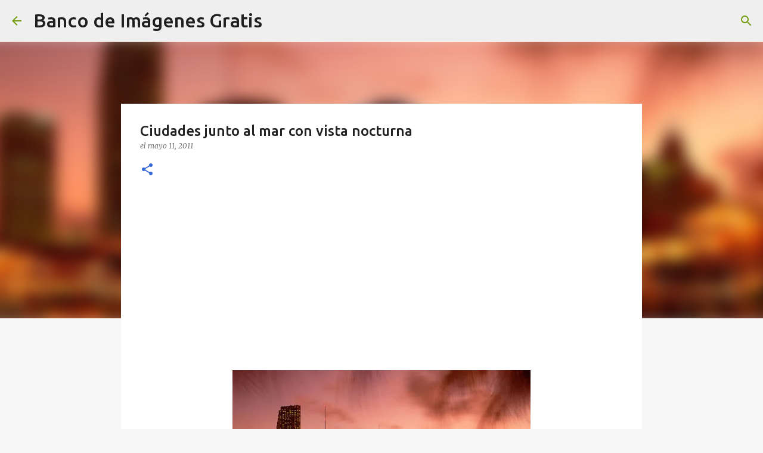

--- FILE ---
content_type: text/html; charset=UTF-8
request_url: https://www.bancodeimagenesgratis.com/2011/05/ciudades-jjcon-vista-nocturna.html
body_size: 27650
content:
<!DOCTYPE html>
<html dir='ltr' lang='es-419'>
<head>
<meta content='width=device-width, initial-scale=1' name='viewport'/>
<title>Ciudades junto al mar con vista nocturna</title>
<meta content='text/html; charset=UTF-8' http-equiv='Content-Type'/>
<!-- Chrome, Firefox OS and Opera -->
<meta content='#f7f7f7' name='theme-color'/>
<!-- Windows Phone -->
<meta content='#f7f7f7' name='msapplication-navbutton-color'/>
<meta content='blogger' name='generator'/>
<link href='https://www.bancodeimagenesgratis.com/favicon.ico' rel='icon' type='image/x-icon'/>
<link href='https://www.bancodeimagenesgratis.com/2011/05/ciudades-jjcon-vista-nocturna.html' rel='canonical'/>
<link rel="alternate" type="application/atom+xml" title="Banco de Imágenes Gratis - Atom" href="https://www.bancodeimagenesgratis.com/feeds/posts/default" />
<link rel="alternate" type="application/rss+xml" title="Banco de Imágenes Gratis - RSS" href="https://www.bancodeimagenesgratis.com/feeds/posts/default?alt=rss" />
<link rel="service.post" type="application/atom+xml" title="Banco de Imágenes Gratis - Atom" href="https://www.blogger.com/feeds/13927008/posts/default" />

<link rel="alternate" type="application/atom+xml" title="Banco de Imágenes Gratis - Atom" href="https://www.bancodeimagenesgratis.com/feeds/7663318610058718272/comments/default" />
<!--Can't find substitution for tag [blog.ieCssRetrofitLinks]-->
<link href='https://blogger.googleusercontent.com/img/b/R29vZ2xl/AVvXsEjPEg7-C3giAjzRgf6JnUVepMLssBHAe92jyvp7BgyN2butr8A4c1dUBdl6wVCw6yH_vbgtBRw3im5uPPqpKSWZqvMNUPgtjmT5YpskB850EPiaX-u6i3fhKzST1-uJjLSJQGol/s1600/Ciudades+con+vista+nocturna+IxI+.jpg' rel='image_src'/>
<meta content='https://www.bancodeimagenesgratis.com/2011/05/ciudades-jjcon-vista-nocturna.html' property='og:url'/>
<meta content='Ciudades junto al mar con vista nocturna' property='og:title'/>
<meta content='imágenes con nombres bonitos y apellidos, fotos, tarjetas, postales y fondos para toda ocasión.' property='og:description'/>
<meta content='https://blogger.googleusercontent.com/img/b/R29vZ2xl/AVvXsEjPEg7-C3giAjzRgf6JnUVepMLssBHAe92jyvp7BgyN2butr8A4c1dUBdl6wVCw6yH_vbgtBRw3im5uPPqpKSWZqvMNUPgtjmT5YpskB850EPiaX-u6i3fhKzST1-uJjLSJQGol/w1200-h630-p-k-no-nu/Ciudades+con+vista+nocturna+IxI+.jpg' property='og:image'/>
<style type='text/css'>@font-face{font-family:'Lato';font-style:normal;font-weight:400;font-display:swap;src:url(//fonts.gstatic.com/s/lato/v25/S6uyw4BMUTPHjxAwXiWtFCfQ7A.woff2)format('woff2');unicode-range:U+0100-02BA,U+02BD-02C5,U+02C7-02CC,U+02CE-02D7,U+02DD-02FF,U+0304,U+0308,U+0329,U+1D00-1DBF,U+1E00-1E9F,U+1EF2-1EFF,U+2020,U+20A0-20AB,U+20AD-20C0,U+2113,U+2C60-2C7F,U+A720-A7FF;}@font-face{font-family:'Lato';font-style:normal;font-weight:400;font-display:swap;src:url(//fonts.gstatic.com/s/lato/v25/S6uyw4BMUTPHjx4wXiWtFCc.woff2)format('woff2');unicode-range:U+0000-00FF,U+0131,U+0152-0153,U+02BB-02BC,U+02C6,U+02DA,U+02DC,U+0304,U+0308,U+0329,U+2000-206F,U+20AC,U+2122,U+2191,U+2193,U+2212,U+2215,U+FEFF,U+FFFD;}@font-face{font-family:'Lato';font-style:normal;font-weight:700;font-display:swap;src:url(//fonts.gstatic.com/s/lato/v25/S6u9w4BMUTPHh6UVSwaPGQ3q5d0N7w.woff2)format('woff2');unicode-range:U+0100-02BA,U+02BD-02C5,U+02C7-02CC,U+02CE-02D7,U+02DD-02FF,U+0304,U+0308,U+0329,U+1D00-1DBF,U+1E00-1E9F,U+1EF2-1EFF,U+2020,U+20A0-20AB,U+20AD-20C0,U+2113,U+2C60-2C7F,U+A720-A7FF;}@font-face{font-family:'Lato';font-style:normal;font-weight:700;font-display:swap;src:url(//fonts.gstatic.com/s/lato/v25/S6u9w4BMUTPHh6UVSwiPGQ3q5d0.woff2)format('woff2');unicode-range:U+0000-00FF,U+0131,U+0152-0153,U+02BB-02BC,U+02C6,U+02DA,U+02DC,U+0304,U+0308,U+0329,U+2000-206F,U+20AC,U+2122,U+2191,U+2193,U+2212,U+2215,U+FEFF,U+FFFD;}@font-face{font-family:'Lato';font-style:normal;font-weight:900;font-display:swap;src:url(//fonts.gstatic.com/s/lato/v25/S6u9w4BMUTPHh50XSwaPGQ3q5d0N7w.woff2)format('woff2');unicode-range:U+0100-02BA,U+02BD-02C5,U+02C7-02CC,U+02CE-02D7,U+02DD-02FF,U+0304,U+0308,U+0329,U+1D00-1DBF,U+1E00-1E9F,U+1EF2-1EFF,U+2020,U+20A0-20AB,U+20AD-20C0,U+2113,U+2C60-2C7F,U+A720-A7FF;}@font-face{font-family:'Lato';font-style:normal;font-weight:900;font-display:swap;src:url(//fonts.gstatic.com/s/lato/v25/S6u9w4BMUTPHh50XSwiPGQ3q5d0.woff2)format('woff2');unicode-range:U+0000-00FF,U+0131,U+0152-0153,U+02BB-02BC,U+02C6,U+02DA,U+02DC,U+0304,U+0308,U+0329,U+2000-206F,U+20AC,U+2122,U+2191,U+2193,U+2212,U+2215,U+FEFF,U+FFFD;}@font-face{font-family:'Merriweather';font-style:italic;font-weight:300;font-stretch:100%;font-display:swap;src:url(//fonts.gstatic.com/s/merriweather/v33/u-4c0qyriQwlOrhSvowK_l5-eTxCVx0ZbwLvKH2Gk9hLmp0v5yA-xXPqCzLvF-adrHOg7iDTFw.woff2)format('woff2');unicode-range:U+0460-052F,U+1C80-1C8A,U+20B4,U+2DE0-2DFF,U+A640-A69F,U+FE2E-FE2F;}@font-face{font-family:'Merriweather';font-style:italic;font-weight:300;font-stretch:100%;font-display:swap;src:url(//fonts.gstatic.com/s/merriweather/v33/u-4c0qyriQwlOrhSvowK_l5-eTxCVx0ZbwLvKH2Gk9hLmp0v5yA-xXPqCzLvF--drHOg7iDTFw.woff2)format('woff2');unicode-range:U+0301,U+0400-045F,U+0490-0491,U+04B0-04B1,U+2116;}@font-face{font-family:'Merriweather';font-style:italic;font-weight:300;font-stretch:100%;font-display:swap;src:url(//fonts.gstatic.com/s/merriweather/v33/u-4c0qyriQwlOrhSvowK_l5-eTxCVx0ZbwLvKH2Gk9hLmp0v5yA-xXPqCzLvF-SdrHOg7iDTFw.woff2)format('woff2');unicode-range:U+0102-0103,U+0110-0111,U+0128-0129,U+0168-0169,U+01A0-01A1,U+01AF-01B0,U+0300-0301,U+0303-0304,U+0308-0309,U+0323,U+0329,U+1EA0-1EF9,U+20AB;}@font-face{font-family:'Merriweather';font-style:italic;font-weight:300;font-stretch:100%;font-display:swap;src:url(//fonts.gstatic.com/s/merriweather/v33/u-4c0qyriQwlOrhSvowK_l5-eTxCVx0ZbwLvKH2Gk9hLmp0v5yA-xXPqCzLvF-WdrHOg7iDTFw.woff2)format('woff2');unicode-range:U+0100-02BA,U+02BD-02C5,U+02C7-02CC,U+02CE-02D7,U+02DD-02FF,U+0304,U+0308,U+0329,U+1D00-1DBF,U+1E00-1E9F,U+1EF2-1EFF,U+2020,U+20A0-20AB,U+20AD-20C0,U+2113,U+2C60-2C7F,U+A720-A7FF;}@font-face{font-family:'Merriweather';font-style:italic;font-weight:300;font-stretch:100%;font-display:swap;src:url(//fonts.gstatic.com/s/merriweather/v33/u-4c0qyriQwlOrhSvowK_l5-eTxCVx0ZbwLvKH2Gk9hLmp0v5yA-xXPqCzLvF-udrHOg7iA.woff2)format('woff2');unicode-range:U+0000-00FF,U+0131,U+0152-0153,U+02BB-02BC,U+02C6,U+02DA,U+02DC,U+0304,U+0308,U+0329,U+2000-206F,U+20AC,U+2122,U+2191,U+2193,U+2212,U+2215,U+FEFF,U+FFFD;}@font-face{font-family:'Merriweather';font-style:italic;font-weight:400;font-stretch:100%;font-display:swap;src:url(//fonts.gstatic.com/s/merriweather/v33/u-4c0qyriQwlOrhSvowK_l5-eTxCVx0ZbwLvKH2Gk9hLmp0v5yA-xXPqCzLvF-adrHOg7iDTFw.woff2)format('woff2');unicode-range:U+0460-052F,U+1C80-1C8A,U+20B4,U+2DE0-2DFF,U+A640-A69F,U+FE2E-FE2F;}@font-face{font-family:'Merriweather';font-style:italic;font-weight:400;font-stretch:100%;font-display:swap;src:url(//fonts.gstatic.com/s/merriweather/v33/u-4c0qyriQwlOrhSvowK_l5-eTxCVx0ZbwLvKH2Gk9hLmp0v5yA-xXPqCzLvF--drHOg7iDTFw.woff2)format('woff2');unicode-range:U+0301,U+0400-045F,U+0490-0491,U+04B0-04B1,U+2116;}@font-face{font-family:'Merriweather';font-style:italic;font-weight:400;font-stretch:100%;font-display:swap;src:url(//fonts.gstatic.com/s/merriweather/v33/u-4c0qyriQwlOrhSvowK_l5-eTxCVx0ZbwLvKH2Gk9hLmp0v5yA-xXPqCzLvF-SdrHOg7iDTFw.woff2)format('woff2');unicode-range:U+0102-0103,U+0110-0111,U+0128-0129,U+0168-0169,U+01A0-01A1,U+01AF-01B0,U+0300-0301,U+0303-0304,U+0308-0309,U+0323,U+0329,U+1EA0-1EF9,U+20AB;}@font-face{font-family:'Merriweather';font-style:italic;font-weight:400;font-stretch:100%;font-display:swap;src:url(//fonts.gstatic.com/s/merriweather/v33/u-4c0qyriQwlOrhSvowK_l5-eTxCVx0ZbwLvKH2Gk9hLmp0v5yA-xXPqCzLvF-WdrHOg7iDTFw.woff2)format('woff2');unicode-range:U+0100-02BA,U+02BD-02C5,U+02C7-02CC,U+02CE-02D7,U+02DD-02FF,U+0304,U+0308,U+0329,U+1D00-1DBF,U+1E00-1E9F,U+1EF2-1EFF,U+2020,U+20A0-20AB,U+20AD-20C0,U+2113,U+2C60-2C7F,U+A720-A7FF;}@font-face{font-family:'Merriweather';font-style:italic;font-weight:400;font-stretch:100%;font-display:swap;src:url(//fonts.gstatic.com/s/merriweather/v33/u-4c0qyriQwlOrhSvowK_l5-eTxCVx0ZbwLvKH2Gk9hLmp0v5yA-xXPqCzLvF-udrHOg7iA.woff2)format('woff2');unicode-range:U+0000-00FF,U+0131,U+0152-0153,U+02BB-02BC,U+02C6,U+02DA,U+02DC,U+0304,U+0308,U+0329,U+2000-206F,U+20AC,U+2122,U+2191,U+2193,U+2212,U+2215,U+FEFF,U+FFFD;}@font-face{font-family:'Merriweather';font-style:normal;font-weight:400;font-stretch:100%;font-display:swap;src:url(//fonts.gstatic.com/s/merriweather/v33/u-4e0qyriQwlOrhSvowK_l5UcA6zuSYEqOzpPe3HOZJ5eX1WtLaQwmYiSeqnJ-mXq1Gi3iE.woff2)format('woff2');unicode-range:U+0460-052F,U+1C80-1C8A,U+20B4,U+2DE0-2DFF,U+A640-A69F,U+FE2E-FE2F;}@font-face{font-family:'Merriweather';font-style:normal;font-weight:400;font-stretch:100%;font-display:swap;src:url(//fonts.gstatic.com/s/merriweather/v33/u-4e0qyriQwlOrhSvowK_l5UcA6zuSYEqOzpPe3HOZJ5eX1WtLaQwmYiSequJ-mXq1Gi3iE.woff2)format('woff2');unicode-range:U+0301,U+0400-045F,U+0490-0491,U+04B0-04B1,U+2116;}@font-face{font-family:'Merriweather';font-style:normal;font-weight:400;font-stretch:100%;font-display:swap;src:url(//fonts.gstatic.com/s/merriweather/v33/u-4e0qyriQwlOrhSvowK_l5UcA6zuSYEqOzpPe3HOZJ5eX1WtLaQwmYiSeqlJ-mXq1Gi3iE.woff2)format('woff2');unicode-range:U+0102-0103,U+0110-0111,U+0128-0129,U+0168-0169,U+01A0-01A1,U+01AF-01B0,U+0300-0301,U+0303-0304,U+0308-0309,U+0323,U+0329,U+1EA0-1EF9,U+20AB;}@font-face{font-family:'Merriweather';font-style:normal;font-weight:400;font-stretch:100%;font-display:swap;src:url(//fonts.gstatic.com/s/merriweather/v33/u-4e0qyriQwlOrhSvowK_l5UcA6zuSYEqOzpPe3HOZJ5eX1WtLaQwmYiSeqkJ-mXq1Gi3iE.woff2)format('woff2');unicode-range:U+0100-02BA,U+02BD-02C5,U+02C7-02CC,U+02CE-02D7,U+02DD-02FF,U+0304,U+0308,U+0329,U+1D00-1DBF,U+1E00-1E9F,U+1EF2-1EFF,U+2020,U+20A0-20AB,U+20AD-20C0,U+2113,U+2C60-2C7F,U+A720-A7FF;}@font-face{font-family:'Merriweather';font-style:normal;font-weight:400;font-stretch:100%;font-display:swap;src:url(//fonts.gstatic.com/s/merriweather/v33/u-4e0qyriQwlOrhSvowK_l5UcA6zuSYEqOzpPe3HOZJ5eX1WtLaQwmYiSeqqJ-mXq1Gi.woff2)format('woff2');unicode-range:U+0000-00FF,U+0131,U+0152-0153,U+02BB-02BC,U+02C6,U+02DA,U+02DC,U+0304,U+0308,U+0329,U+2000-206F,U+20AC,U+2122,U+2191,U+2193,U+2212,U+2215,U+FEFF,U+FFFD;}@font-face{font-family:'Merriweather';font-style:normal;font-weight:700;font-stretch:100%;font-display:swap;src:url(//fonts.gstatic.com/s/merriweather/v33/u-4e0qyriQwlOrhSvowK_l5UcA6zuSYEqOzpPe3HOZJ5eX1WtLaQwmYiSeqnJ-mXq1Gi3iE.woff2)format('woff2');unicode-range:U+0460-052F,U+1C80-1C8A,U+20B4,U+2DE0-2DFF,U+A640-A69F,U+FE2E-FE2F;}@font-face{font-family:'Merriweather';font-style:normal;font-weight:700;font-stretch:100%;font-display:swap;src:url(//fonts.gstatic.com/s/merriweather/v33/u-4e0qyriQwlOrhSvowK_l5UcA6zuSYEqOzpPe3HOZJ5eX1WtLaQwmYiSequJ-mXq1Gi3iE.woff2)format('woff2');unicode-range:U+0301,U+0400-045F,U+0490-0491,U+04B0-04B1,U+2116;}@font-face{font-family:'Merriweather';font-style:normal;font-weight:700;font-stretch:100%;font-display:swap;src:url(//fonts.gstatic.com/s/merriweather/v33/u-4e0qyriQwlOrhSvowK_l5UcA6zuSYEqOzpPe3HOZJ5eX1WtLaQwmYiSeqlJ-mXq1Gi3iE.woff2)format('woff2');unicode-range:U+0102-0103,U+0110-0111,U+0128-0129,U+0168-0169,U+01A0-01A1,U+01AF-01B0,U+0300-0301,U+0303-0304,U+0308-0309,U+0323,U+0329,U+1EA0-1EF9,U+20AB;}@font-face{font-family:'Merriweather';font-style:normal;font-weight:700;font-stretch:100%;font-display:swap;src:url(//fonts.gstatic.com/s/merriweather/v33/u-4e0qyriQwlOrhSvowK_l5UcA6zuSYEqOzpPe3HOZJ5eX1WtLaQwmYiSeqkJ-mXq1Gi3iE.woff2)format('woff2');unicode-range:U+0100-02BA,U+02BD-02C5,U+02C7-02CC,U+02CE-02D7,U+02DD-02FF,U+0304,U+0308,U+0329,U+1D00-1DBF,U+1E00-1E9F,U+1EF2-1EFF,U+2020,U+20A0-20AB,U+20AD-20C0,U+2113,U+2C60-2C7F,U+A720-A7FF;}@font-face{font-family:'Merriweather';font-style:normal;font-weight:700;font-stretch:100%;font-display:swap;src:url(//fonts.gstatic.com/s/merriweather/v33/u-4e0qyriQwlOrhSvowK_l5UcA6zuSYEqOzpPe3HOZJ5eX1WtLaQwmYiSeqqJ-mXq1Gi.woff2)format('woff2');unicode-range:U+0000-00FF,U+0131,U+0152-0153,U+02BB-02BC,U+02C6,U+02DA,U+02DC,U+0304,U+0308,U+0329,U+2000-206F,U+20AC,U+2122,U+2191,U+2193,U+2212,U+2215,U+FEFF,U+FFFD;}@font-face{font-family:'Merriweather';font-style:normal;font-weight:900;font-stretch:100%;font-display:swap;src:url(//fonts.gstatic.com/s/merriweather/v33/u-4e0qyriQwlOrhSvowK_l5UcA6zuSYEqOzpPe3HOZJ5eX1WtLaQwmYiSeqnJ-mXq1Gi3iE.woff2)format('woff2');unicode-range:U+0460-052F,U+1C80-1C8A,U+20B4,U+2DE0-2DFF,U+A640-A69F,U+FE2E-FE2F;}@font-face{font-family:'Merriweather';font-style:normal;font-weight:900;font-stretch:100%;font-display:swap;src:url(//fonts.gstatic.com/s/merriweather/v33/u-4e0qyriQwlOrhSvowK_l5UcA6zuSYEqOzpPe3HOZJ5eX1WtLaQwmYiSequJ-mXq1Gi3iE.woff2)format('woff2');unicode-range:U+0301,U+0400-045F,U+0490-0491,U+04B0-04B1,U+2116;}@font-face{font-family:'Merriweather';font-style:normal;font-weight:900;font-stretch:100%;font-display:swap;src:url(//fonts.gstatic.com/s/merriweather/v33/u-4e0qyriQwlOrhSvowK_l5UcA6zuSYEqOzpPe3HOZJ5eX1WtLaQwmYiSeqlJ-mXq1Gi3iE.woff2)format('woff2');unicode-range:U+0102-0103,U+0110-0111,U+0128-0129,U+0168-0169,U+01A0-01A1,U+01AF-01B0,U+0300-0301,U+0303-0304,U+0308-0309,U+0323,U+0329,U+1EA0-1EF9,U+20AB;}@font-face{font-family:'Merriweather';font-style:normal;font-weight:900;font-stretch:100%;font-display:swap;src:url(//fonts.gstatic.com/s/merriweather/v33/u-4e0qyriQwlOrhSvowK_l5UcA6zuSYEqOzpPe3HOZJ5eX1WtLaQwmYiSeqkJ-mXq1Gi3iE.woff2)format('woff2');unicode-range:U+0100-02BA,U+02BD-02C5,U+02C7-02CC,U+02CE-02D7,U+02DD-02FF,U+0304,U+0308,U+0329,U+1D00-1DBF,U+1E00-1E9F,U+1EF2-1EFF,U+2020,U+20A0-20AB,U+20AD-20C0,U+2113,U+2C60-2C7F,U+A720-A7FF;}@font-face{font-family:'Merriweather';font-style:normal;font-weight:900;font-stretch:100%;font-display:swap;src:url(//fonts.gstatic.com/s/merriweather/v33/u-4e0qyriQwlOrhSvowK_l5UcA6zuSYEqOzpPe3HOZJ5eX1WtLaQwmYiSeqqJ-mXq1Gi.woff2)format('woff2');unicode-range:U+0000-00FF,U+0131,U+0152-0153,U+02BB-02BC,U+02C6,U+02DA,U+02DC,U+0304,U+0308,U+0329,U+2000-206F,U+20AC,U+2122,U+2191,U+2193,U+2212,U+2215,U+FEFF,U+FFFD;}@font-face{font-family:'Ubuntu';font-style:normal;font-weight:400;font-display:swap;src:url(//fonts.gstatic.com/s/ubuntu/v21/4iCs6KVjbNBYlgoKcg72nU6AF7xm.woff2)format('woff2');unicode-range:U+0460-052F,U+1C80-1C8A,U+20B4,U+2DE0-2DFF,U+A640-A69F,U+FE2E-FE2F;}@font-face{font-family:'Ubuntu';font-style:normal;font-weight:400;font-display:swap;src:url(//fonts.gstatic.com/s/ubuntu/v21/4iCs6KVjbNBYlgoKew72nU6AF7xm.woff2)format('woff2');unicode-range:U+0301,U+0400-045F,U+0490-0491,U+04B0-04B1,U+2116;}@font-face{font-family:'Ubuntu';font-style:normal;font-weight:400;font-display:swap;src:url(//fonts.gstatic.com/s/ubuntu/v21/4iCs6KVjbNBYlgoKcw72nU6AF7xm.woff2)format('woff2');unicode-range:U+1F00-1FFF;}@font-face{font-family:'Ubuntu';font-style:normal;font-weight:400;font-display:swap;src:url(//fonts.gstatic.com/s/ubuntu/v21/4iCs6KVjbNBYlgoKfA72nU6AF7xm.woff2)format('woff2');unicode-range:U+0370-0377,U+037A-037F,U+0384-038A,U+038C,U+038E-03A1,U+03A3-03FF;}@font-face{font-family:'Ubuntu';font-style:normal;font-weight:400;font-display:swap;src:url(//fonts.gstatic.com/s/ubuntu/v21/4iCs6KVjbNBYlgoKcQ72nU6AF7xm.woff2)format('woff2');unicode-range:U+0100-02BA,U+02BD-02C5,U+02C7-02CC,U+02CE-02D7,U+02DD-02FF,U+0304,U+0308,U+0329,U+1D00-1DBF,U+1E00-1E9F,U+1EF2-1EFF,U+2020,U+20A0-20AB,U+20AD-20C0,U+2113,U+2C60-2C7F,U+A720-A7FF;}@font-face{font-family:'Ubuntu';font-style:normal;font-weight:400;font-display:swap;src:url(//fonts.gstatic.com/s/ubuntu/v21/4iCs6KVjbNBYlgoKfw72nU6AFw.woff2)format('woff2');unicode-range:U+0000-00FF,U+0131,U+0152-0153,U+02BB-02BC,U+02C6,U+02DA,U+02DC,U+0304,U+0308,U+0329,U+2000-206F,U+20AC,U+2122,U+2191,U+2193,U+2212,U+2215,U+FEFF,U+FFFD;}@font-face{font-family:'Ubuntu';font-style:normal;font-weight:500;font-display:swap;src:url(//fonts.gstatic.com/s/ubuntu/v21/4iCv6KVjbNBYlgoCjC3jvWyNPYZvg7UI.woff2)format('woff2');unicode-range:U+0460-052F,U+1C80-1C8A,U+20B4,U+2DE0-2DFF,U+A640-A69F,U+FE2E-FE2F;}@font-face{font-family:'Ubuntu';font-style:normal;font-weight:500;font-display:swap;src:url(//fonts.gstatic.com/s/ubuntu/v21/4iCv6KVjbNBYlgoCjC3jtGyNPYZvg7UI.woff2)format('woff2');unicode-range:U+0301,U+0400-045F,U+0490-0491,U+04B0-04B1,U+2116;}@font-face{font-family:'Ubuntu';font-style:normal;font-weight:500;font-display:swap;src:url(//fonts.gstatic.com/s/ubuntu/v21/4iCv6KVjbNBYlgoCjC3jvGyNPYZvg7UI.woff2)format('woff2');unicode-range:U+1F00-1FFF;}@font-face{font-family:'Ubuntu';font-style:normal;font-weight:500;font-display:swap;src:url(//fonts.gstatic.com/s/ubuntu/v21/4iCv6KVjbNBYlgoCjC3js2yNPYZvg7UI.woff2)format('woff2');unicode-range:U+0370-0377,U+037A-037F,U+0384-038A,U+038C,U+038E-03A1,U+03A3-03FF;}@font-face{font-family:'Ubuntu';font-style:normal;font-weight:500;font-display:swap;src:url(//fonts.gstatic.com/s/ubuntu/v21/4iCv6KVjbNBYlgoCjC3jvmyNPYZvg7UI.woff2)format('woff2');unicode-range:U+0100-02BA,U+02BD-02C5,U+02C7-02CC,U+02CE-02D7,U+02DD-02FF,U+0304,U+0308,U+0329,U+1D00-1DBF,U+1E00-1E9F,U+1EF2-1EFF,U+2020,U+20A0-20AB,U+20AD-20C0,U+2113,U+2C60-2C7F,U+A720-A7FF;}@font-face{font-family:'Ubuntu';font-style:normal;font-weight:500;font-display:swap;src:url(//fonts.gstatic.com/s/ubuntu/v21/4iCv6KVjbNBYlgoCjC3jsGyNPYZvgw.woff2)format('woff2');unicode-range:U+0000-00FF,U+0131,U+0152-0153,U+02BB-02BC,U+02C6,U+02DA,U+02DC,U+0304,U+0308,U+0329,U+2000-206F,U+20AC,U+2122,U+2191,U+2193,U+2212,U+2215,U+FEFF,U+FFFD;}@font-face{font-family:'Ubuntu';font-style:normal;font-weight:700;font-display:swap;src:url(//fonts.gstatic.com/s/ubuntu/v21/4iCv6KVjbNBYlgoCxCvjvWyNPYZvg7UI.woff2)format('woff2');unicode-range:U+0460-052F,U+1C80-1C8A,U+20B4,U+2DE0-2DFF,U+A640-A69F,U+FE2E-FE2F;}@font-face{font-family:'Ubuntu';font-style:normal;font-weight:700;font-display:swap;src:url(//fonts.gstatic.com/s/ubuntu/v21/4iCv6KVjbNBYlgoCxCvjtGyNPYZvg7UI.woff2)format('woff2');unicode-range:U+0301,U+0400-045F,U+0490-0491,U+04B0-04B1,U+2116;}@font-face{font-family:'Ubuntu';font-style:normal;font-weight:700;font-display:swap;src:url(//fonts.gstatic.com/s/ubuntu/v21/4iCv6KVjbNBYlgoCxCvjvGyNPYZvg7UI.woff2)format('woff2');unicode-range:U+1F00-1FFF;}@font-face{font-family:'Ubuntu';font-style:normal;font-weight:700;font-display:swap;src:url(//fonts.gstatic.com/s/ubuntu/v21/4iCv6KVjbNBYlgoCxCvjs2yNPYZvg7UI.woff2)format('woff2');unicode-range:U+0370-0377,U+037A-037F,U+0384-038A,U+038C,U+038E-03A1,U+03A3-03FF;}@font-face{font-family:'Ubuntu';font-style:normal;font-weight:700;font-display:swap;src:url(//fonts.gstatic.com/s/ubuntu/v21/4iCv6KVjbNBYlgoCxCvjvmyNPYZvg7UI.woff2)format('woff2');unicode-range:U+0100-02BA,U+02BD-02C5,U+02C7-02CC,U+02CE-02D7,U+02DD-02FF,U+0304,U+0308,U+0329,U+1D00-1DBF,U+1E00-1E9F,U+1EF2-1EFF,U+2020,U+20A0-20AB,U+20AD-20C0,U+2113,U+2C60-2C7F,U+A720-A7FF;}@font-face{font-family:'Ubuntu';font-style:normal;font-weight:700;font-display:swap;src:url(//fonts.gstatic.com/s/ubuntu/v21/4iCv6KVjbNBYlgoCxCvjsGyNPYZvgw.woff2)format('woff2');unicode-range:U+0000-00FF,U+0131,U+0152-0153,U+02BB-02BC,U+02C6,U+02DA,U+02DC,U+0304,U+0308,U+0329,U+2000-206F,U+20AC,U+2122,U+2191,U+2193,U+2212,U+2215,U+FEFF,U+FFFD;}</style>
<style id='page-skin-1' type='text/css'><!--
/*! normalize.css v8.0.0 | MIT License | github.com/necolas/normalize.css */html{line-height:1.15;-webkit-text-size-adjust:100%}body{margin:0}h1{font-size:2em;margin:.67em 0}hr{box-sizing:content-box;height:0;overflow:visible}pre{font-family:monospace,monospace;font-size:1em}a{background-color:transparent}abbr[title]{border-bottom:none;text-decoration:underline;text-decoration:underline dotted}b,strong{font-weight:bolder}code,kbd,samp{font-family:monospace,monospace;font-size:1em}small{font-size:80%}sub,sup{font-size:75%;line-height:0;position:relative;vertical-align:baseline}sub{bottom:-0.25em}sup{top:-0.5em}img{border-style:none}button,input,optgroup,select,textarea{font-family:inherit;font-size:100%;line-height:1.15;margin:0}button,input{overflow:visible}button,select{text-transform:none}button,[type="button"],[type="reset"],[type="submit"]{-webkit-appearance:button}button::-moz-focus-inner,[type="button"]::-moz-focus-inner,[type="reset"]::-moz-focus-inner,[type="submit"]::-moz-focus-inner{border-style:none;padding:0}button:-moz-focusring,[type="button"]:-moz-focusring,[type="reset"]:-moz-focusring,[type="submit"]:-moz-focusring{outline:1px dotted ButtonText}fieldset{padding:.35em .75em .625em}legend{box-sizing:border-box;color:inherit;display:table;max-width:100%;padding:0;white-space:normal}progress{vertical-align:baseline}textarea{overflow:auto}[type="checkbox"],[type="radio"]{box-sizing:border-box;padding:0}[type="number"]::-webkit-inner-spin-button,[type="number"]::-webkit-outer-spin-button{height:auto}[type="search"]{-webkit-appearance:textfield;outline-offset:-2px}[type="search"]::-webkit-search-decoration{-webkit-appearance:none}::-webkit-file-upload-button{-webkit-appearance:button;font:inherit}details{display:block}summary{display:list-item}template{display:none}[hidden]{display:none}
/*!************************************************
* Blogger Template Style
* Name: Emporio
**************************************************/
body{
word-wrap:break-word;
overflow-wrap:break-word;
word-break:break-word
}
.hidden{
display:none
}
.invisible{
visibility:hidden
}
.container:after,.float-container:after{
clear:both;
content:"";
display:table
}
.clearboth{
clear:both
}
#comments .comment .comment-actions,.subscribe-popup .FollowByEmail .follow-by-email-submit{
background:transparent;
border:0;
box-shadow:none;
color:#3367D6;
cursor:pointer;
font-size:14px;
font-weight:700;
outline:none;
text-decoration:none;
text-transform:uppercase;
width:auto
}
.dim-overlay{
height:100vh;
left:0;
position:fixed;
top:0;
width:100%
}
#sharing-dim-overlay{
background-color:transparent
}
input::-ms-clear{
display:none
}
.blogger-logo,.svg-icon-24.blogger-logo{
fill:#ff9800;
opacity:1
}
.skip-navigation{
background-color:#fff;
box-sizing:border-box;
color:#000;
display:block;
height:0;
left:0;
line-height:50px;
overflow:hidden;
padding-top:0;
position:fixed;
text-align:center;
top:0;
-webkit-transition:box-shadow .3s,height .3s,padding-top .3s;
transition:box-shadow .3s,height .3s,padding-top .3s;
width:100%;
z-index:900
}
.skip-navigation:focus{
box-shadow:0 4px 5px 0 rgba(0,0,0,.14),0 1px 10px 0 rgba(0,0,0,.12),0 2px 4px -1px rgba(0,0,0,.2);
height:50px
}
#main{
outline:none
}
.main-heading{
clip:rect(1px,1px,1px,1px);
border:0;
height:1px;
overflow:hidden;
padding:0;
position:absolute;
width:1px
}
.Attribution{
margin-top:1em;
text-align:center
}
.Attribution .blogger img,.Attribution .blogger svg{
vertical-align:bottom
}
.Attribution .blogger img{
margin-right:.5em
}
.Attribution div{
line-height:24px;
margin-top:.5em
}
.Attribution .copyright,.Attribution .image-attribution{
font-size:.7em;
margin-top:1.5em
}
.bg-photo{
background-attachment:scroll!important
}
body .CSS_LIGHTBOX{
z-index:900
}
.extendable .show-less,.extendable .show-more{
border-color:#3367D6;
color:#3367D6;
margin-top:8px
}
.extendable .show-less.hidden,.extendable .show-more.hidden,.inline-ad{
display:none
}
.inline-ad{
max-width:100%;
overflow:hidden
}
.adsbygoogle{
display:block
}
#cookieChoiceInfo{
bottom:0;
top:auto
}
iframe.b-hbp-video{
border:0
}
.post-body iframe{
max-width:100%
}
.post-body a[imageanchor="1"]{
display:inline-block
}
.byline{
margin-right:1em
}
.byline:last-child{
margin-right:0
}
.link-copied-dialog{
max-width:520px;
outline:0
}
.link-copied-dialog .modal-dialog-buttons{
margin-top:8px
}
.link-copied-dialog .goog-buttonset-default{
background:transparent;
border:0
}
.link-copied-dialog .goog-buttonset-default:focus{
outline:0
}
.paging-control-container{
margin-bottom:16px
}
.paging-control-container .paging-control{
display:inline-block
}
.paging-control-container .comment-range-text:after,.paging-control-container .paging-control{
color:#3367D6
}
.paging-control-container .comment-range-text,.paging-control-container .paging-control{
margin-right:8px
}
.paging-control-container .comment-range-text:after,.paging-control-container .paging-control:after{
padding-left:8px;
content:"\b7";
cursor:default;
pointer-events:none
}
.paging-control-container .comment-range-text:last-child:after,.paging-control-container .paging-control:last-child:after{
content:none
}
.byline.reactions iframe{
height:20px
}
.b-notification{
background-color:#fff;
border-bottom:1px solid #000;
box-sizing:border-box;
color:#000;
padding:16px 32px;
text-align:center
}
.b-notification.visible{
-webkit-transition:margin-top .3s cubic-bezier(.4,0,.2,1);
transition:margin-top .3s cubic-bezier(.4,0,.2,1)
}
.b-notification.invisible{
position:absolute
}
.b-notification-close{
position:absolute;
right:8px;
top:8px
}
.no-posts-message{
line-height:40px;
text-align:center
}
@media screen and (max-width:745px){
body.item-view .post-body a[imageanchor="1"][style*="float: left;"],body.item-view .post-body a[imageanchor="1"][style*="float: right;"]{
clear:none!important;
float:none!important
}
body.item-view .post-body a[imageanchor="1"] img{
display:block;
height:auto;
margin:0 auto
}
body.item-view .post-body>.separator:first-child>a[imageanchor="1"]:first-child{
margin-top:20px
}
.post-body a[imageanchor]{
display:block
}
body.item-view .post-body a[imageanchor="1"]{
margin-left:0!important;
margin-right:0!important
}
body.item-view .post-body a[imageanchor="1"]+a[imageanchor="1"]{
margin-top:16px
}
}
.item-control{
display:none
}
#comments{
border-top:1px dashed rgba(0,0,0,.54);
margin-top:20px;
padding:20px
}
#comments .comment-thread ol{
padding-left:0;
margin:0;
padding-left:0
}
#comments .comment .comment-replybox-single,#comments .comment-thread .comment-replies{
margin-left:60px
}
#comments .comment-thread .thread-count{
display:none
}
#comments .comment{
list-style-type:none;
padding:0 0 30px;
position:relative
}
#comments .comment .comment{
padding-bottom:8px
}
.comment .avatar-image-container{
position:absolute
}
.comment .avatar-image-container img{
border-radius:50%
}
.avatar-image-container svg,.comment .avatar-image-container .avatar-icon{
fill:#3367D6;
border:1px solid #3367D6;
border-radius:50%;
box-sizing:border-box;
height:35px;
margin:0;
padding:7px;
width:35px
}
.comment .comment-block{
margin-left:60px;
margin-top:10px;
padding-bottom:0
}
#comments .comment-author-header-wrapper{
margin-left:40px
}
#comments .comment .thread-expanded .comment-block{
padding-bottom:20px
}
#comments .comment .comment-header .user,#comments .comment .comment-header .user a{
color:#212121;
font-style:normal;
font-weight:700
}
#comments .comment .comment-actions{
bottom:0;
margin-bottom:15px;
position:absolute
}
#comments .comment .comment-actions>*{
margin-right:8px
}
#comments .comment .comment-header .datetime{
margin-left:8px;
bottom:0;
display:inline-block;
font-size:13px;
font-style:italic
}
#comments .comment .comment-footer .comment-timestamp a,#comments .comment .comment-header .datetime,#comments .comment .comment-header .datetime a{
color:rgba(33,33,33,.54)
}
#comments .comment .comment-content,.comment .comment-body{
margin-top:12px;
word-break:break-word
}
.comment-body{
margin-bottom:12px
}
#comments.embed[data-num-comments="0"]{
border:0;
margin-top:0;
padding-top:0
}
#comment-editor-src,#comments.embed[data-num-comments="0"] #comment-post-message,#comments.embed[data-num-comments="0"] div.comment-form>p,#comments.embed[data-num-comments="0"] p.comment-footer{
display:none
}
.comments .comments-content .loadmore.loaded{
max-height:0;
opacity:0;
overflow:hidden
}
.extendable .remaining-items{
height:0;
overflow:hidden;
-webkit-transition:height .3s cubic-bezier(.4,0,.2,1);
transition:height .3s cubic-bezier(.4,0,.2,1)
}
.extendable .remaining-items.expanded{
height:auto
}
.svg-icon-24,.svg-icon-24-button{
cursor:pointer;
height:24px;
min-width:24px;
width:24px
}
.touch-icon{
margin:-12px;
padding:12px
}
.touch-icon:active,.touch-icon:focus{
background-color:hsla(0,0%,60%,.4);
border-radius:50%
}
svg:not(:root).touch-icon{
overflow:visible
}
html[dir=rtl] .rtl-reversible-icon{
-webkit-transform:scaleX(-1);
transform:scaleX(-1)
}
.svg-icon-24-button,.touch-icon-button{
background:transparent;
border:0;
margin:0;
outline:none;
padding:0
}
.touch-icon-button .touch-icon:active,.touch-icon-button .touch-icon:focus{
background-color:transparent
}
.touch-icon-button:active .touch-icon,.touch-icon-button:focus .touch-icon{
background-color:hsla(0,0%,60%,.4);
border-radius:50%
}
.Profile .default-avatar-wrapper .avatar-icon{
fill:#729c0b;
border:1px solid #729c0b;
border-radius:50%;
box-sizing:border-box;
margin:0
}
.Profile .individual .default-avatar-wrapper .avatar-icon{
padding:25px
}
.Profile .individual .avatar-icon,.Profile .individual .profile-img{
height:90px;
width:90px
}
.Profile .team .default-avatar-wrapper .avatar-icon{
padding:8px
}
.Profile .team .avatar-icon,.Profile .team .default-avatar-wrapper,.Profile .team .profile-img{
height:40px;
width:40px
}
.snippet-container{
margin:0;
overflow:hidden;
position:relative
}
.snippet-fade{
right:0;
bottom:0;
box-sizing:border-box;
position:absolute;
width:96px
}
.snippet-fade:after{
content:"\2026";
float:right
}
.centered-top-container.sticky{
left:0;
position:fixed;
right:0;
top:0;
-webkit-transition-duration:.2s;
transition-duration:.2s;
-webkit-transition-property:opacity,-webkit-transform;
transition-property:opacity,-webkit-transform;
transition-property:transform,opacity;
transition-property:transform,opacity,-webkit-transform;
-webkit-transition-timing-function:cubic-bezier(.4,0,.2,1);
transition-timing-function:cubic-bezier(.4,0,.2,1);
width:auto;
z-index:8
}
.centered-top-placeholder{
display:none
}
.collapsed-header .centered-top-placeholder{
display:block
}
.centered-top-container .Header .replaced h1,.centered-top-placeholder .Header .replaced h1{
display:none
}
.centered-top-container.sticky .Header .replaced h1{
display:block
}
.centered-top-container.sticky .Header .header-widget{
background:none
}
.centered-top-container.sticky .Header .header-image-wrapper{
display:none
}
.centered-top-container img,.centered-top-placeholder img{
max-width:100%
}
.collapsible{
-webkit-transition:height .3s cubic-bezier(.4,0,.2,1);
transition:height .3s cubic-bezier(.4,0,.2,1)
}
.collapsible,.collapsible>summary{
display:block;
overflow:hidden
}
.collapsible>:not(summary){
display:none
}
.collapsible[open]>:not(summary){
display:block
}
.collapsible:focus,.collapsible>summary:focus{
outline:none
}
.collapsible>summary{
cursor:pointer;
display:block;
padding:0
}
.collapsible:focus>summary,.collapsible>summary:focus{
background-color:transparent
}
.collapsible>summary::-webkit-details-marker{
display:none
}
.collapsible-title{
-webkit-box-align:center;
align-items:center;
display:-webkit-box;
display:flex
}
.collapsible-title .title{
-webkit-box-flex:1;
-webkit-box-ordinal-group:1;
flex:1 1 auto;
order:0;
overflow:hidden;
text-overflow:ellipsis;
white-space:nowrap
}
.collapsible-title .chevron-down,.collapsible[open] .collapsible-title .chevron-up{
display:block
}
.collapsible-title .chevron-up,.collapsible[open] .collapsible-title .chevron-down{
display:none
}
.flat-button{
border-radius:2px;
font-weight:700;
margin:-8px;
padding:8px;
text-transform:uppercase
}
.flat-button,.flat-icon-button{
cursor:pointer;
display:inline-block
}
.flat-icon-button{
background:transparent;
border:0;
box-sizing:content-box;
line-height:0;
margin:-12px;
outline:none;
padding:12px
}
.flat-icon-button,.flat-icon-button .splash-wrapper{
border-radius:50%
}
.flat-icon-button .splash.animate{
-webkit-animation-duration:.3s;
animation-duration:.3s
}
body#layout .bg-photo,body#layout .bg-photo-overlay{
display:none
}
body#layout .centered{
max-width:954px
}
body#layout .navigation{
display:none
}
body#layout .sidebar-container{
display:inline-block;
width:40%
}
body#layout .hamburger-menu,body#layout .search{
display:none
}
.overflowable-container{
max-height:44px;
overflow:hidden;
position:relative
}
.overflow-button{
cursor:pointer
}
#overflowable-dim-overlay{
background:transparent
}
.overflow-popup{
background-color:#ffffff;
box-shadow:0 2px 2px 0 rgba(0,0,0,.14),0 3px 1px -2px rgba(0,0,0,.2),0 1px 5px 0 rgba(0,0,0,.12);
left:0;
max-width:calc(100% - 32px);
position:absolute;
top:0;
visibility:hidden;
z-index:101
}
.overflow-popup ul{
list-style:none
}
.overflow-popup .tabs li,.overflow-popup li{
display:block;
height:auto
}
.overflow-popup .tabs li{
padding-left:0;
padding-right:0
}
.overflow-button.hidden,.overflow-popup .tabs li.hidden,.overflow-popup li.hidden,.widget.Sharing .sharing-button{
display:none
}
.widget.Sharing .sharing-buttons li{
padding:0
}
.widget.Sharing .sharing-buttons li span{
display:none
}
.post-share-buttons{
position:relative
}
.sharing-open.touch-icon-button:active .touch-icon,.sharing-open.touch-icon-button:focus .touch-icon{
background-color:transparent
}
.share-buttons{
background-color:#ffffff;
border-radius:2px;
box-shadow:0 2px 2px 0 rgba(0,0,0,.14),0 3px 1px -2px rgba(0,0,0,.2),0 1px 5px 0 rgba(0,0,0,.12);
color:#000000;
list-style:none;
margin:0;
min-width:200px;
padding:8px 0;
position:absolute;
top:-11px;
z-index:101
}
.share-buttons.hidden{
display:none
}
.sharing-button{
background:transparent;
border:0;
cursor:pointer;
margin:0;
outline:none;
padding:0
}
.share-buttons li{
height:48px;
margin:0
}
.share-buttons li:last-child{
margin-bottom:0
}
.share-buttons li .sharing-platform-button{
box-sizing:border-box;
cursor:pointer;
display:block;
height:100%;
margin-bottom:0;
padding:0 16px;
position:relative;
width:100%
}
.share-buttons li .sharing-platform-button:focus,.share-buttons li .sharing-platform-button:hover{
background-color:hsla(0,0%,50%,.1);
outline:none
}
.share-buttons li svg[class*=" sharing-"],.share-buttons li svg[class^=sharing-]{
position:absolute;
top:10px
}
.share-buttons li span.sharing-platform-button{
position:relative;
top:0
}
.share-buttons li .platform-sharing-text{
margin-left:56px;
display:block;
font-size:16px;
line-height:48px;
white-space:nowrap
}
.sidebar-container{
-webkit-overflow-scrolling:touch;
background-color:#f7f7f7;
max-width:307px;
overflow-y:auto;
-webkit-transition-duration:.3s;
transition-duration:.3s;
-webkit-transition-property:-webkit-transform;
transition-property:-webkit-transform;
transition-property:transform;
transition-property:transform,-webkit-transform;
-webkit-transition-timing-function:cubic-bezier(0,0,.2,1);
transition-timing-function:cubic-bezier(0,0,.2,1);
width:307px;
z-index:101
}
.sidebar-container .navigation{
line-height:0;
padding:16px
}
.sidebar-container .sidebar-back{
cursor:pointer
}
.sidebar-container .widget{
background:none;
margin:0 16px;
padding:16px 0
}
.sidebar-container .widget .title{
color:#000000;
margin:0
}
.sidebar-container .widget ul{
list-style:none;
margin:0;
padding:0
}
.sidebar-container .widget ul ul{
margin-left:1em
}
.sidebar-container .widget li{
font-size:16px;
line-height:normal
}
.sidebar-container .widget+.widget{
border-top:1px solid rgba(0, 0, 0, 0.12)
}
.BlogArchive li{
margin:16px 0
}
.BlogArchive li:last-child{
margin-bottom:0
}
.Label li a{
display:inline-block
}
.BlogArchive .post-count,.Label .label-count{
margin-left:.25em;
float:right
}
.BlogArchive .post-count:before,.Label .label-count:before{
content:"("
}
.BlogArchive .post-count:after,.Label .label-count:after{
content:")"
}
.widget.Translate .skiptranslate>div{
display:block!important
}
.widget.Profile .profile-link{
display:-webkit-box;
display:flex
}
.widget.Profile .team-member .default-avatar-wrapper,.widget.Profile .team-member .profile-img{
-webkit-box-flex:0;
margin-right:1em;
flex:0 0 auto
}
.widget.Profile .individual .profile-link{
-webkit-box-orient:vertical;
-webkit-box-direction:normal;
flex-direction:column
}
.widget.Profile .team .profile-link .profile-name{
-webkit-box-flex:1;
align-self:center;
display:block;
flex:1 1 auto
}
.dim-overlay{
background-color:rgba(0,0,0,.54)
}
body.sidebar-visible{
overflow-y:hidden
}
@media screen and (max-width:1027px){
.sidebar-container{
bottom:0;
left:auto;
position:fixed;
right:0;
top:0
}
.sidebar-container.sidebar-invisible{
-webkit-transform:translateX(100%);
transform:translateX(100%);
-webkit-transition-timing-function:cubic-bezier(.4,0,.6,1);
transition-timing-function:cubic-bezier(.4,0,.6,1)
}
}
.dialog{
background:#ffffff;
box-shadow:0 2px 2px 0 rgba(0,0,0,.14),0 3px 1px -2px rgba(0,0,0,.2),0 1px 5px 0 rgba(0,0,0,.12);
box-sizing:border-box;
color:#000000;
padding:30px;
position:fixed;
text-align:center;
width:calc(100% - 24px);
z-index:101
}
.dialog input[type=email],.dialog input[type=text]{
background-color:transparent;
border:0;
border-bottom:1px solid rgba(0,0,0,.12);
color:#000000;
display:block;
font-family:Ubuntu, sans-serif;
font-size:16px;
line-height:24px;
margin:auto;
outline:none;
padding-bottom:7px;
text-align:center;
width:100%
}
.dialog input[type=email]::-webkit-input-placeholder,.dialog input[type=text]::-webkit-input-placeholder{
color:rgba(0,0,0,.5)
}
.dialog input[type=email]::-moz-placeholder,.dialog input[type=text]::-moz-placeholder{
color:rgba(0,0,0,.5)
}
.dialog input[type=email]:-ms-input-placeholder,.dialog input[type=text]:-ms-input-placeholder{
color:rgba(0,0,0,.5)
}
.dialog input[type=email]::-ms-input-placeholder,.dialog input[type=text]::-ms-input-placeholder{
color:rgba(0,0,0,.5)
}
.dialog input[type=email]::placeholder,.dialog input[type=text]::placeholder{
color:rgba(0,0,0,.5)
}
.dialog input[type=email]:focus,.dialog input[type=text]:focus{
border-bottom:2px solid #3367D6;
padding-bottom:6px
}
.dialog input.no-cursor{
color:transparent;
text-shadow:0 0 0 #000000
}
.dialog input.no-cursor:focus{
outline:none
}
.dialog input[type=submit]{
font-family:Ubuntu, sans-serif
}
.dialog .goog-buttonset-default{
color:#3367D6
}
.loading-spinner-large{
-webkit-animation:mspin-rotate 1568.63ms linear infinite;
animation:mspin-rotate 1568.63ms linear infinite;
height:48px;
overflow:hidden;
position:absolute;
width:48px;
z-index:200
}
.loading-spinner-large>div{
-webkit-animation:mspin-revrot 5332ms steps(4) infinite;
animation:mspin-revrot 5332ms steps(4) infinite
}
.loading-spinner-large>div>div{
-webkit-animation:mspin-singlecolor-large-film 1333ms steps(81) infinite;
animation:mspin-singlecolor-large-film 1333ms steps(81) infinite;
background-size:100%;
height:48px;
width:3888px
}
.mspin-black-large>div>div,.mspin-grey_54-large>div>div{
background-image:url(https://www.blogblog.com/indie/mspin_black_large.svg)
}
.mspin-white-large>div>div{
background-image:url(https://www.blogblog.com/indie/mspin_white_large.svg)
}
.mspin-grey_54-large{
opacity:.54
}
@-webkit-keyframes mspin-singlecolor-large-film{
0%{
-webkit-transform:translateX(0);
transform:translateX(0)
}
to{
-webkit-transform:translateX(-3888px);
transform:translateX(-3888px)
}
}
@keyframes mspin-singlecolor-large-film{
0%{
-webkit-transform:translateX(0);
transform:translateX(0)
}
to{
-webkit-transform:translateX(-3888px);
transform:translateX(-3888px)
}
}
@-webkit-keyframes mspin-rotate{
0%{
-webkit-transform:rotate(0deg);
transform:rotate(0deg)
}
to{
-webkit-transform:rotate(1turn);
transform:rotate(1turn)
}
}
@keyframes mspin-rotate{
0%{
-webkit-transform:rotate(0deg);
transform:rotate(0deg)
}
to{
-webkit-transform:rotate(1turn);
transform:rotate(1turn)
}
}
@-webkit-keyframes mspin-revrot{
0%{
-webkit-transform:rotate(0deg);
transform:rotate(0deg)
}
to{
-webkit-transform:rotate(-1turn);
transform:rotate(-1turn)
}
}
@keyframes mspin-revrot{
0%{
-webkit-transform:rotate(0deg);
transform:rotate(0deg)
}
to{
-webkit-transform:rotate(-1turn);
transform:rotate(-1turn)
}
}
.subscribe-popup{
max-width:364px
}
.subscribe-popup h3{
color:#212121;
font-size:1.8em;
margin-top:0
}
.subscribe-popup .FollowByEmail h3{
display:none
}
.subscribe-popup .FollowByEmail .follow-by-email-submit{
color:#3367D6;
display:inline-block;
margin:24px auto 0;
white-space:normal;
width:auto
}
.subscribe-popup .FollowByEmail .follow-by-email-submit:disabled{
cursor:default;
opacity:.3
}
@media (max-width:800px){
.blog-name div.widget.Subscribe{
margin-bottom:16px
}
body.item-view .blog-name div.widget.Subscribe{
margin:8px auto 16px;
width:100%
}
}
.sidebar-container .svg-icon-24{
fill:#729c0b
}
.centered-top .svg-icon-24{
fill:#729c0b
}
.centered-bottom .svg-icon-24.touch-icon,.centered-bottom a .svg-icon-24,.centered-bottom button .svg-icon-24{
fill:#3367D6
}
.post-wrapper .svg-icon-24.touch-icon,.post-wrapper a .svg-icon-24,.post-wrapper button .svg-icon-24{
fill:#3367D6
}
.centered-bottom .share-buttons .svg-icon-24,.share-buttons .svg-icon-24{
fill:#3367D6
}
.svg-icon-24.hamburger-menu{
fill:#3367D6
}
body#layout .page_body{
padding:0;
position:relative;
top:0
}
body#layout .page{
display:inline-block;
left:inherit;
position:relative;
vertical-align:top;
width:540px
}
body{
background:#f7f7f7 none repeat scroll top left;
background-color:#f7f7f7;
background-size:cover;
font:400 16px Ubuntu, sans-serif;
margin:0;
min-height:100vh
}
body,h3,h3.title{
color:#000000
}
.post-wrapper .post-title,.post-wrapper .post-title a,.post-wrapper .post-title a:hover,.post-wrapper .post-title a:visited{
color:#212121
}
a{
color:#3367D6;
text-decoration:none
}
a:visited{
color:#729c0b
}
a:hover{
color:#ee582e
}
blockquote{
color:#424242;
font:400 16px Ubuntu, sans-serif;
font-size:x-large;
font-style:italic;
font-weight:300;
text-align:center
}
.dim-overlay{
z-index:100
}
.page{
-webkit-box-orient:vertical;
-webkit-box-direction:normal;
box-sizing:border-box;
display:-webkit-box;
display:flex;
flex-direction:column;
min-height:100vh;
padding-bottom:1em
}
.page>*{
-webkit-box-flex:0;
flex:0 0 auto
}
.page>#footer{
margin-top:auto
}
.bg-photo-container{
overflow:hidden
}
.bg-photo-container,.bg-photo-container .bg-photo{
height:464px;
width:100%
}
.bg-photo-container .bg-photo{
background-position:50%;
background-size:cover;
z-index:-1
}
.centered{
margin:0 auto;
position:relative;
width:2469px
}
.centered .main,.centered .main-container{
float:left
}
.centered .main{
padding-bottom:1em
}
.centered .centered-bottom:after{
clear:both;
content:"";
display:table
}
@media (min-width:2613px){
.page_body.has-vertical-ads .centered{
width:2612px
}
}
@media (min-width:1892px) and (max-width:2469px){
.centered{
width:1748px
}
}
@media (min-width:1892px) and (max-width:2612px){
.page_body.has-vertical-ads .centered{
width:1891px
}
}
@media (max-width:1891px){
.centered{
width:1027px
}
}
@media (max-width:1027px){
.centered{
max-width:600px;
width:100%
}
}
.feed-view .post-wrapper.hero,.main,.main-container,.post-filter-message,.top-nav .section{
width:2147px
}
@media (min-width:1892px) and (max-width:2469px){
.feed-view .post-wrapper.hero,.main,.main-container,.post-filter-message,.top-nav .section{
width:1426px
}
}
@media (min-width:1892px) and (max-width:2612px){
.feed-view .page_body.has-vertical-ads .post-wrapper.hero,.page_body.has-vertical-ads .feed-view .post-wrapper.hero,.page_body.has-vertical-ads .main,.page_body.has-vertical-ads .main-container,.page_body.has-vertical-ads .post-filter-message,.page_body.has-vertical-ads .top-nav .section{
width:1426px
}
}
@media (max-width:1891px){
.feed-view .post-wrapper.hero,.main,.main-container,.post-filter-message,.top-nav .section{
width:auto
}
}
.widget .title{
font-size:18px;
line-height:28px;
margin:18px 0
}
.extendable .show-less,.extendable .show-more{
color:#729c0b;
cursor:pointer;
font:500 12px Ubuntu, sans-serif;
margin:0 -16px;
padding:16px;
text-transform:uppercase
}
.widget.Profile{
font:400 16px Ubuntu, sans-serif
}
.sidebar-container .widget.Profile{
padding:16px
}
.widget.Profile h2{
display:none
}
.widget.Profile .title{
margin:16px 32px
}
.widget.Profile .profile-img{
border-radius:50%
}
.widget.Profile .individual{
display:-webkit-box;
display:flex
}
.widget.Profile .individual .profile-info{
margin-left:16px;
align-self:center
}
.widget.Profile .profile-datablock{
margin-bottom:.75em;
margin-top:0
}
.widget.Profile .profile-link{
background-image:none!important;
font-family:inherit;
max-width:100%;
overflow:hidden
}
.widget.Profile .individual .profile-link{
display:block;
margin:0 -10px;
padding:0 10px
}
.widget.Profile .individual .profile-data a.profile-link.g-profile,.widget.Profile .team a.profile-link.g-profile .profile-name{
color:#000000;
font:500 16px Ubuntu, sans-serif;
margin-bottom:.75em
}
.widget.Profile .individual .profile-data a.profile-link.g-profile{
line-height:1.25
}
.widget.Profile .individual>a:first-child{
flex-shrink:0
}
.widget.Profile dd{
margin:0
}
.widget.Profile ul{
list-style:none;
padding:0
}
.widget.Profile ul li{
margin:10px 0 30px
}
.widget.Profile .team .extendable,.widget.Profile .team .extendable .first-items,.widget.Profile .team .extendable .remaining-items{
margin:0;
max-width:100%;
padding:0
}
.widget.Profile .team-member .profile-name-container{
-webkit-box-flex:0;
flex:0 1 auto
}
.widget.Profile .team .extendable .show-less,.widget.Profile .team .extendable .show-more{
left:56px;
position:relative
}
#comments a,.post-wrapper a{
color:#3367D6
}
div.widget.Blog .blog-posts .post-outer{
border:0
}
div.widget.Blog .post-outer{
padding-bottom:0
}
.post .thumb{
float:left;
height:20%;
width:20%
}
.no-posts-message,.status-msg-body{
margin:10px 0
}
.blog-pager{
text-align:center
}
.post-title{
margin:0
}
.post-title,.post-title a{
font:500 24px Ubuntu, sans-serif
}
.post-body{
display:block;
font:400 16px Merriweather, Georgia, serif;
line-height:32px;
margin:0
}
.post-body,.post-snippet{
color:#000000
}
.post-snippet{
font:400 14px Merriweather, Georgia, serif;
line-height:24px;
margin:8px 0;
max-height:72px
}
.post-snippet .snippet-fade{
background:-webkit-linear-gradient(left,#ffffff 0,#ffffff 20%,rgba(255, 255, 255, 0) 100%);
background:linear-gradient(to left,#ffffff 0,#ffffff 20%,rgba(255, 255, 255, 0) 100%);
bottom:0;
color:#000000;
position:absolute
}
.post-body img{
height:inherit;
max-width:100%
}
.byline,.byline.post-author a,.byline.post-timestamp a{
color:#757575;
font:italic 400 12px Merriweather, Georgia, serif
}
.byline.post-author{
text-transform:lowercase
}
.byline.post-author a{
text-transform:none
}
.item-byline .byline,.post-header .byline{
margin-right:0
}
.post-share-buttons .share-buttons{
background:#ffffff;
color:#000000;
font:400 14px Ubuntu, sans-serif
}
.tr-caption{
color:#424242;
font:400 16px Ubuntu, sans-serif;
font-size:1.1em;
font-style:italic
}
.post-filter-message{
background-color:#729c0b;
box-sizing:border-box;
color:#ffffff;
display:-webkit-box;
display:flex;
font:italic 400 18px Merriweather, Georgia, serif;
margin-bottom:16px;
margin-top:32px;
padding:12px 16px
}
.post-filter-message>div:first-child{
-webkit-box-flex:1;
flex:1 0 auto
}
.post-filter-message a{
padding-left:30px;
color:#729c0b;
color:#ffffff;
cursor:pointer;
font:500 12px Ubuntu, sans-serif;
text-transform:uppercase;
white-space:nowrap
}
.post-filter-message .search-label,.post-filter-message .search-query{
font-style:italic;
quotes:"\201c" "\201d" "\2018" "\2019"
}
.post-filter-message .search-label:before,.post-filter-message .search-query:before{
content:open-quote
}
.post-filter-message .search-label:after,.post-filter-message .search-query:after{
content:close-quote
}
#blog-pager{
margin-bottom:1em;
margin-top:2em
}
#blog-pager a{
color:#729c0b;
cursor:pointer;
font:500 12px Ubuntu, sans-serif;
text-transform:uppercase
}
.Label{
overflow-x:hidden
}
.Label ul{
list-style:none;
padding:0
}
.Label li{
display:inline-block;
max-width:100%;
overflow:hidden;
text-overflow:ellipsis;
white-space:nowrap
}
.Label .first-ten{
margin-top:16px
}
.Label .show-all{
border-color:#3367D6;
color:#3367D6;
cursor:pointer;
font-style:normal;
margin-top:8px;
text-transform:uppercase
}
.Label .show-all,.Label .show-all.hidden{
display:inline-block
}
.Label li a,.Label span.label-size,.byline.post-labels a{
background-color:rgba(114,156,11,.1);
border-radius:2px;
color:#729c0b;
cursor:pointer;
display:inline-block;
font:500 10.5px Ubuntu, sans-serif;
line-height:1.5;
margin:4px 4px 4px 0;
padding:4px 8px;
text-transform:uppercase;
vertical-align:middle
}
body.item-view .byline.post-labels a{
background-color:rgba(51,103,214,.1);
color:#3367D6
}
.FeaturedPost .item-thumbnail img{
max-width:100%
}
.sidebar-container .FeaturedPost .post-title a{
color:#729c0b;
font:500 14px Ubuntu, sans-serif
}
body.item-view .PopularPosts{
display:inline-block;
overflow-y:auto;
vertical-align:top;
width:280px
}
.PopularPosts h3.title{
font:500 16px Ubuntu, sans-serif
}
.PopularPosts .post-title{
margin:0 0 16px
}
.PopularPosts .post-title a{
color:#729c0b;
font:500 14px Ubuntu, sans-serif;
line-height:24px
}
.PopularPosts .item-thumbnail{
clear:both;
height:152px;
overflow-y:hidden;
width:100%
}
.PopularPosts .item-thumbnail img{
padding:0;
width:100%
}
.PopularPosts .popular-posts-snippet{
color:#535353;
font:italic 400 14px Merriweather, Georgia, serif;
line-height:24px;
max-height:calc(24px * 4);
overflow:hidden
}
.PopularPosts .popular-posts-snippet .snippet-fade{
color:#535353
}
.PopularPosts .post{
margin:30px 0;
position:relative
}
.PopularPosts .post+.post{
padding-top:1em
}
.popular-posts-snippet .snippet-fade{
right:0;
background:-webkit-linear-gradient(left,#f7f7f7 0,#f7f7f7 20%,rgba(247, 247, 247, 0) 100%);
background:linear-gradient(to left,#f7f7f7 0,#f7f7f7 20%,rgba(247, 247, 247, 0) 100%);
height:24px;
line-height:24px;
position:absolute;
top:calc(24px * 3);
width:96px
}
.Attribution{
color:#000000
}
.Attribution a,.Attribution a:hover,.Attribution a:visited{
color:#3367D6
}
.Attribution svg{
fill:#757575
}
.inline-ad{
margin-bottom:16px
}
.item-view .inline-ad{
display:block
}
.vertical-ad-container{
margin-left:15px;
float:left;
min-height:1px;
width:128px
}
.item-view .vertical-ad-container{
margin-top:30px
}
.inline-ad-placeholder,.vertical-ad-placeholder{
background:#ffffff;
border:1px solid #000;
opacity:.9;
text-align:center;
vertical-align:middle
}
.inline-ad-placeholder span,.vertical-ad-placeholder span{
color:#212121;
display:block;
font-weight:700;
margin-top:290px;
text-transform:uppercase
}
.vertical-ad-placeholder{
height:600px
}
.vertical-ad-placeholder span{
margin-top:290px;
padding:0 40px
}
.inline-ad-placeholder{
height:90px
}
.inline-ad-placeholder span{
margin-top:35px
}
.centered-top-container.sticky,.sticky .centered-top{
background-color:#efefef
}
.centered-top{
-webkit-box-align:start;
align-items:flex-start;
display:-webkit-box;
display:flex;
flex-wrap:wrap;
margin:0 auto;
max-width:2469px;
padding-top:40px
}
.page_body.has-vertical-ads .centered-top{
max-width:2612px
}
.centered-top .blog-name,.centered-top .hamburger-section,.centered-top .search{
margin-left:16px
}
.centered-top .return_link{
-webkit-box-flex:0;
-webkit-box-ordinal-group:1;
flex:0 0 auto;
height:24px;
order:0;
width:24px
}
.centered-top .blog-name{
-webkit-box-flex:1;
-webkit-box-ordinal-group:2;
flex:1 1 0;
order:1
}
.centered-top .search{
-webkit-box-flex:0;
-webkit-box-ordinal-group:3;
flex:0 0 auto;
order:2
}
.centered-top .hamburger-section{
-webkit-box-flex:0;
-webkit-box-ordinal-group:4;
display:none;
flex:0 0 auto;
order:3
}
.centered-top .subscribe-section-container{
-webkit-box-flex:1;
-webkit-box-ordinal-group:5;
flex:1 0 100%;
order:4
}
.centered-top .top-nav{
-webkit-box-flex:1;
-webkit-box-ordinal-group:6;
flex:1 0 100%;
margin-top:32px;
order:5
}
.sticky .centered-top{
-webkit-box-align:center;
align-items:center;
box-sizing:border-box;
flex-wrap:nowrap;
padding:0 16px
}
.sticky .centered-top .blog-name{
-webkit-box-flex:0;
flex:0 1 auto;
max-width:none;
min-width:0
}
.sticky .centered-top .subscribe-section-container{
border-left:1px solid rgba(0, 0, 0, 0.3);
-webkit-box-flex:1;
-webkit-box-ordinal-group:3;
flex:1 0 auto;
margin:0 16px;
order:2
}
.sticky .centered-top .search{
-webkit-box-flex:1;
-webkit-box-ordinal-group:4;
flex:1 0 auto;
order:3
}
.sticky .centered-top .hamburger-section{
-webkit-box-ordinal-group:5;
order:4
}
.sticky .centered-top .top-nav{
display:none
}
.search{
position:relative;
width:250px
}
.search,.search .search-expand,.search .section{
height:48px
}
.search .search-expand{
margin-left:auto;
background:transparent;
border:0;
display:none;
margin:0;
outline:none;
padding:0
}
.search .search-expand-text{
display:none
}
.search .search-expand .svg-icon-24,.search .search-submit-container .svg-icon-24{
fill:rgba(0, 0, 0, 0.38);
-webkit-transition:fill .3s cubic-bezier(.4,0,.2,1);
transition:fill .3s cubic-bezier(.4,0,.2,1)
}
.search h3{
display:none
}
.search .section{
right:0;
box-sizing:border-box;
line-height:24px;
overflow-x:hidden;
position:absolute;
top:0;
-webkit-transition-duration:.3s;
transition-duration:.3s;
-webkit-transition-property:background-color,width;
transition-property:background-color,width;
-webkit-transition-timing-function:cubic-bezier(.4,0,.2,1);
transition-timing-function:cubic-bezier(.4,0,.2,1);
width:250px;
z-index:8
}
.search .section,.search.focused .section{
background-color:rgba(0, 0, 0, 0.03)
}
.search form{
display:-webkit-box;
display:flex
}
.search form .search-submit-container{
-webkit-box-align:center;
-webkit-box-flex:0;
-webkit-box-ordinal-group:1;
align-items:center;
display:-webkit-box;
display:flex;
flex:0 0 auto;
height:48px;
order:0
}
.search form .search-input{
-webkit-box-flex:1;
-webkit-box-ordinal-group:2;
flex:1 1 auto;
order:1
}
.search form .search-input input{
box-sizing:border-box;
height:48px;
width:100%
}
.search .search-submit-container input[type=submit]{
display:none
}
.search .search-submit-container .search-icon{
margin:0;
padding:12px 8px
}
.search .search-input input{
background:none;
border:0;
color:#1f1f1f;
font:400 16px Merriweather, Georgia, serif;
outline:none;
padding:0 8px
}
.search .search-input input::-webkit-input-placeholder{
color:rgba(0, 0, 0, 0.38);
font:italic 400 15px Merriweather, Georgia, serif;
line-height:48px
}
.search .search-input input::-moz-placeholder{
color:rgba(0, 0, 0, 0.38);
font:italic 400 15px Merriweather, Georgia, serif;
line-height:48px
}
.search .search-input input:-ms-input-placeholder{
color:rgba(0, 0, 0, 0.38);
font:italic 400 15px Merriweather, Georgia, serif;
line-height:48px
}
.search .search-input input::-ms-input-placeholder{
color:rgba(0, 0, 0, 0.38);
font:italic 400 15px Merriweather, Georgia, serif;
line-height:48px
}
.search .search-input input::placeholder{
color:rgba(0, 0, 0, 0.38);
font:italic 400 15px Merriweather, Georgia, serif;
line-height:48px
}
.search .dim-overlay{
background-color:transparent
}
.centered-top .Header h1{
box-sizing:border-box;
color:#1f1f1f;
font:500 62px Ubuntu, sans-serif;
margin:0;
padding:0
}
.centered-top .Header h1 a,.centered-top .Header h1 a:hover,.centered-top .Header h1 a:visited{
color:inherit;
font-size:inherit
}
.centered-top .Header p{
color:#1f1f1f;
font:italic 300 14px Merriweather, Georgia, serif;
line-height:1.7;
margin:16px 0;
padding:0
}
.sticky .centered-top .Header h1{
color:#1f1f1f;
font-size:32px;
margin:16px 0;
overflow:hidden;
padding:0;
text-overflow:ellipsis;
white-space:nowrap
}
.sticky .centered-top .Header p{
display:none
}
.subscribe-section-container{
border-left:0;
margin:0
}
.subscribe-section-container .subscribe-button{
background:transparent;
border:0;
color:#729c0b;
cursor:pointer;
display:inline-block;
font:700 12px Ubuntu, sans-serif;
margin:0 auto;
outline:none;
padding:16px;
text-transform:uppercase;
white-space:nowrap
}
.top-nav .PageList h3{
margin-left:16px
}
.top-nav .PageList ul{
list-style:none;
margin:0;
padding:0
}
.top-nav .PageList ul li{
color:#729c0b;
cursor:pointer;
font:500 12px Ubuntu, sans-serif;
font:700 12px Ubuntu, sans-serif;
text-transform:uppercase
}
.top-nav .PageList ul li a{
background-color:#ffffff;
color:#729c0b;
display:block;
height:44px;
line-height:44px;
overflow:hidden;
padding:0 22px;
text-overflow:ellipsis;
vertical-align:middle
}
.top-nav .PageList ul li.selected a{
color:#729c0b
}
.top-nav .PageList ul li:first-child a{
padding-left:16px
}
.top-nav .PageList ul li:last-child a{
padding-right:16px
}
.top-nav .PageList .dim-overlay{
opacity:0
}
.top-nav .overflowable-contents li{
float:left;
max-width:100%
}
.top-nav .overflow-button{
-webkit-box-align:center;
-webkit-box-flex:0;
align-items:center;
display:-webkit-box;
display:flex;
flex:0 0 auto;
height:44px;
padding:0 16px;
position:relative;
-webkit-transition:opacity .3s cubic-bezier(.4,0,.2,1);
transition:opacity .3s cubic-bezier(.4,0,.2,1);
width:24px
}
.top-nav .overflow-button.hidden{
display:none
}
.top-nav .overflow-button svg{
margin-top:0
}
@media (max-width:1891px){
.search{
width:24px
}
.search .search-expand{
display:block;
position:relative;
z-index:8
}
.search .search-expand .search-expand-icon{
fill:transparent
}
.search .section{
background-color:rgba(0, 0, 0, 0);
width:32px;
z-index:7
}
.search.focused .section{
width:250px;
z-index:8
}
.search .search-submit-container .svg-icon-24{
fill:#729c0b
}
.search.focused .search-submit-container .svg-icon-24{
fill:rgba(0, 0, 0, 0.38)
}
.blog-name,.return_link,.subscribe-section-container{
opacity:1;
-webkit-transition:opacity .3s cubic-bezier(.4,0,.2,1);
transition:opacity .3s cubic-bezier(.4,0,.2,1)
}
.centered-top.search-focused .blog-name,.centered-top.search-focused .return_link,.centered-top.search-focused .subscribe-section-container{
opacity:0
}
body.search-view .centered-top.search-focused .blog-name .section,body.search-view .centered-top.search-focused .subscribe-section-container{
display:none
}
}
@media (max-width:745px){
.top-nav .section.no-items#page_list_top{
display:none
}
.centered-top{
padding-top:16px
}
.centered-top .header_container{
margin:0 auto;
max-width:600px
}
.centered-top .hamburger-section{
-webkit-box-align:center;
margin-right:24px;
align-items:center;
display:-webkit-box;
display:flex;
height:48px
}
.widget.Header h1{
font:500 36px Ubuntu, sans-serif;
padding:0
}
.top-nav .PageList{
max-width:100%;
overflow-x:auto
}
.centered-top-container.sticky .centered-top{
flex-wrap:wrap
}
.centered-top-container.sticky .blog-name{
-webkit-box-flex:1;
flex:1 1 0
}
.centered-top-container.sticky .search{
-webkit-box-flex:0;
flex:0 0 auto
}
.centered-top-container.sticky .hamburger-section,.centered-top-container.sticky .search{
margin-bottom:8px;
margin-top:8px
}
.centered-top-container.sticky .subscribe-section-container{
-webkit-box-flex:1;
-webkit-box-ordinal-group:6;
border:0;
flex:1 0 100%;
margin:-16px 0 0;
order:5
}
body.item-view .centered-top-container.sticky .subscribe-section-container{
margin-left:24px
}
.centered-top-container.sticky .subscribe-button{
margin-bottom:0;
padding:8px 16px 16px
}
.centered-top-container.sticky .widget.Header h1{
font-size:16px;
margin:0
}
}
body.sidebar-visible .page{
overflow-y:scroll
}
.sidebar-container{
margin-left:15px;
float:left
}
.sidebar-container a{
color:#729c0b;
font:400 14px Merriweather, Georgia, serif
}
.sidebar-container .sidebar-back{
float:right
}
.sidebar-container .navigation{
display:none
}
.sidebar-container .widget{
margin:auto 0;
padding:24px
}
.sidebar-container .widget .title{
font:500 16px Ubuntu, sans-serif
}
@media (min-width:1028px) and (max-width:1891px){
.error-view .sidebar-container{
display:none
}
}
@media (max-width:1027px){
.sidebar-container{
margin-left:0;
max-width:none;
width:100%
}
.sidebar-container .navigation{
display:block;
padding:24px
}
.sidebar-container .navigation+.sidebar.section{
clear:both
}
.sidebar-container .widget{
padding-left:32px
}
.sidebar-container .widget.Profile{
padding-left:24px
}
}
.post-wrapper{
background-color:#ffffff;
position:relative
}
.feed-view .blog-posts{
margin-right:-15px;
width:calc(100% + 15px)
}
.feed-view .post-wrapper{
border-radius:0px;
float:left;
overflow:hidden;
-webkit-transition:box-shadow .3s cubic-bezier(.4,0,.2,1);
transition:box-shadow .3s cubic-bezier(.4,0,.2,1);
width:705px
}
.feed-view .post-wrapper:hover{
box-shadow:0 4px 5px 0 rgba(0,0,0,.14),0 1px 10px 0 rgba(0,0,0,.12),0 2px 4px -1px rgba(0,0,0,.2)
}
.feed-view .post-wrapper.hero{
background-position:50%;
background-size:cover;
position:relative
}
.feed-view .post-wrapper .post,.feed-view .post-wrapper .post .snippet-thumbnail{
background-color:#ffffff;
padding:24px 16px
}
.feed-view .post-wrapper .snippet-thumbnail{
-webkit-transition:opacity .3s cubic-bezier(.4,0,.2,1);
transition:opacity .3s cubic-bezier(.4,0,.2,1)
}
.feed-view .post-wrapper.has-labels.image .snippet-thumbnail-container{
background-color:rgba(0, 0, 0, 1)
}
.feed-view .post-wrapper.has-labels:hover .snippet-thumbnail{
opacity:.7
}
.feed-view .inline-ad,.feed-view .post-wrapper{
margin-right:15px;
margin-left:0;
margin-bottom:15px;
margin-top:0
}
.feed-view .post-wrapper.hero .post-title a{
font-size:20px;
line-height:24px
}
.feed-view .post-wrapper.not-hero .post-title a{
font-size:16px;
line-height:24px
}
.feed-view .post-wrapper .post-title a{
display:block;
margin:-296px -16px;
padding:296px 16px;
position:relative;
text-overflow:ellipsis;
z-index:2
}
.feed-view .post-wrapper .byline,.feed-view .post-wrapper .comment-link{
position:relative;
z-index:3
}
.feed-view .not-hero.post-wrapper.no-image .post-title-container{
position:relative;
top:-90px
}
.feed-view .post-wrapper .post-header{
padding:5px 0
}
.feed-view .byline{
line-height:12px
}
.feed-view .hero .byline{
line-height:15.6px
}
.feed-view .hero .byline,.feed-view .hero .byline.post-author a,.feed-view .hero .byline.post-timestamp a{
font-size:14px
}
.feed-view .post-comment-link{
float:left
}
.feed-view .post-share-buttons{
float:right
}
.feed-view .header-buttons-byline{
height:24px;
margin-top:16px
}
.feed-view .header-buttons-byline .byline{
height:24px
}
.feed-view .post-header-right-buttons .post-comment-link,.feed-view .post-header-right-buttons .post-jump-link{
display:block;
float:left;
margin-left:16px
}
.feed-view .post .num_comments{
display:inline-block;
font:500 24px Ubuntu, sans-serif;
font-size:12px;
margin:-14px 6px 0;
vertical-align:middle
}
.feed-view .post-wrapper .post-jump-link{
float:right
}
.feed-view .post-wrapper .post-footer{
margin-top:15px
}
.feed-view .post-wrapper .snippet-thumbnail,.feed-view .post-wrapper .snippet-thumbnail-container{
height:184px;
overflow-y:hidden
}
.feed-view .post-wrapper .snippet-thumbnail{
background-position:50%;
background-size:cover;
display:block;
width:100%
}
.feed-view .post-wrapper.hero .snippet-thumbnail,.feed-view .post-wrapper.hero .snippet-thumbnail-container{
height:272px;
overflow-y:hidden
}
@media (min-width:1028px){
.feed-view .post-title a .snippet-container{
height:48px;
max-height:48px
}
.feed-view .post-title a .snippet-fade{
background:-webkit-linear-gradient(left,#ffffff 0,#ffffff 20%,rgba(255, 255, 255, 0) 100%);
background:linear-gradient(to left,#ffffff 0,#ffffff 20%,rgba(255, 255, 255, 0) 100%);
color:transparent;
height:24px;
width:96px
}
.feed-view .hero .post-title-container .post-title a .snippet-container{
height:24px;
max-height:24px
}
.feed-view .hero .post-title a .snippet-fade{
height:24px
}
.feed-view .post-header-left-buttons{
position:relative
}
.feed-view .post-header-left-buttons:hover .touch-icon{
opacity:1
}
.feed-view .hero.post-wrapper.no-image .post-authordate,.feed-view .hero.post-wrapper.no-image .post-title-container{
position:relative;
top:-150px
}
.feed-view .hero.post-wrapper.no-image .post-title-container{
text-align:center
}
.feed-view .hero.post-wrapper.no-image .post-authordate{
-webkit-box-pack:center;
justify-content:center
}
.feed-view .labels-outer-container{
margin:0 -4px;
opacity:0;
position:absolute;
top:20px;
-webkit-transition:opacity .2s;
transition:opacity .2s;
width:calc(100% - 2 * 16px)
}
.feed-view .post-wrapper.has-labels:hover .labels-outer-container{
opacity:1
}
.feed-view .labels-container{
max-height:calc(23.75px + 2 * 4px);
overflow:hidden
}
.feed-view .labels-container .labels-more,.feed-view .labels-container .overflow-button-container{
display:inline-block;
float:right
}
.feed-view .labels-items{
padding:0 4px
}
.feed-view .labels-container a{
display:inline-block;
max-width:calc(100% - 16px);
overflow-x:hidden;
text-overflow:ellipsis;
vertical-align:top;
white-space:nowrap
}
.feed-view .labels-more{
margin-left:8px;
min-width:23.75px;
padding:0;
width:23.75px
}
.feed-view .byline.post-labels{
margin:0
}
.feed-view .byline.post-labels a,.feed-view .labels-more a{
background-color:#ffffff;
box-shadow:0 0 2px 0 rgba(0,0,0,.18);
color:#3367D6;
opacity:.9
}
.feed-view .labels-more a{
border-radius:50%;
display:inline-block;
font:500 10.5px Ubuntu, sans-serif;
height:23.75px;
line-height:23.75px;
max-width:23.75px;
padding:0;
text-align:center;
width:23.75px
}
}
@media (max-width:1891px){
.feed-view .centered{
padding-right:0
}
.feed-view .centered .main-container{
float:none
}
.feed-view .blog-posts{
margin-right:0;
width:auto
}
.feed-view .post-wrapper{
float:none
}
.feed-view .post-wrapper.hero{
width:1027px
}
.feed-view .page_body .centered div.widget.FeaturedPost,.feed-view div.widget.Blog{
width:705px
}
.post-filter-message,.top-nav{
margin-top:32px
}
.widget.Header h1{
font:500 36px Ubuntu, sans-serif
}
.post-filter-message{
display:block
}
.post-filter-message a{
display:block;
margin-top:8px;
padding-left:0
}
.feed-view .not-hero .post-title-container .post-title a .snippet-container{
height:auto
}
.feed-view .vertical-ad-container{
display:none
}
.feed-view .blog-posts .inline-ad{
display:block
}
}
@media (max-width:1027px){
.feed-view .centered .main{
float:none;
width:100%
}
.feed-view .centered .centered-bottom,.feed-view .centered-bottom .hero.post-wrapper,.feed-view .centered-bottom .post-wrapper{
max-width:600px;
width:auto
}
.feed-view #header{
width:auto
}
.feed-view .page_body .centered div.widget.FeaturedPost,.feed-view div.widget.Blog{
top:50px;
width:100%;
z-index:6
}
.feed-view .main>.widget .title,.feed-view .post-filter-message{
margin-left:8px;
margin-right:8px
}
.feed-view .hero.post-wrapper{
background-color:#3367D6;
border-radius:0;
height:416px
}
.feed-view .hero.post-wrapper .post{
bottom:0;
box-sizing:border-box;
margin:16px;
position:absolute;
width:calc(100% - 32px)
}
.feed-view .hero.no-image.post-wrapper .post{
box-shadow:0 0 16px rgba(0,0,0,.2);
padding-top:120px;
top:0
}
.feed-view .hero.no-image.post-wrapper .post-footer{
bottom:16px;
position:absolute;
width:calc(100% - 32px)
}
.hero.post-wrapper h3{
white-space:normal
}
.feed-view .post-wrapper h3,.feed-view .post-wrapper:hover h3{
width:auto
}
.feed-view .hero.post-wrapper{
margin:0 0 15px
}
.feed-view .inline-ad,.feed-view .post-wrapper{
margin:0 8px 16px
}
.feed-view .post-labels{
display:none
}
.feed-view .post-wrapper .snippet-thumbnail{
background-size:cover;
display:block;
height:184px;
margin:0;
max-height:184px;
width:100%
}
.feed-view .post-wrapper.hero .snippet-thumbnail,.feed-view .post-wrapper.hero .snippet-thumbnail-container{
height:416px;
max-height:416px
}
.feed-view .header-author-byline{
display:none
}
.feed-view .hero .header-author-byline{
display:block
}
}
.item-view .page_body{
padding-top:70px
}
.item-view .centered,.item-view .centered .main,.item-view .centered .main-container,.item-view .page_body.has-vertical-ads .centered,.item-view .page_body.has-vertical-ads .centered .main,.item-view .page_body.has-vertical-ads .centered .main-container{
width:100%
}
.item-view .main-container{
margin-right:15px;
max-width:890px
}
.item-view .centered-bottom{
margin-left:auto;
margin-right:auto;
max-width:1185px;
padding-right:0;
padding-top:0;
width:100%
}
.item-view .page_body.has-vertical-ads .centered-bottom{
max-width:1328px;
width:100%
}
.item-view .bg-photo{
-webkit-filter:blur(12px);
filter:blur(12px);
-webkit-transform:scale(1.05);
transform:scale(1.05)
}
.item-view .bg-photo-container+.centered .centered-bottom{
margin-top:0
}
.item-view .bg-photo-container+.centered .centered-bottom .post-wrapper{
margin-top:-368px
}
.item-view .bg-photo-container+.centered-bottom{
margin-top:0
}
.item-view .inline-ad{
margin-bottom:0;
margin-top:30px;
padding-bottom:16px
}
.item-view .post-wrapper{
border-radius:0px 0px 0 0;
float:none;
height:auto;
margin:0;
padding:32px;
width:auto
}
.item-view .post-outer{
padding:8px
}
.item-view .comments{
border-radius:0 0 0px 0px;
color:#000000;
margin:0 8px 8px
}
.item-view .post-title{
font:500 24px Ubuntu, sans-serif
}
.item-view .post-header{
display:block;
width:auto
}
.item-view .post-share-buttons{
display:block;
margin-bottom:40px;
margin-top:20px
}
.item-view .post-footer{
display:block
}
.item-view .post-footer a{
color:#729c0b;
color:#3367D6;
cursor:pointer;
font:500 12px Ubuntu, sans-serif;
text-transform:uppercase
}
.item-view .post-footer-line{
border:0
}
.item-view .sidebar-container{
margin-left:0;
box-sizing:border-box;
margin-top:15px;
max-width:280px;
padding:0;
width:280px
}
.item-view .sidebar-container .widget{
padding:15px 0
}
@media (max-width:1328px){
.item-view .centered{
width:100%
}
.item-view .centered .centered-bottom{
margin-left:auto;
margin-right:auto;
padding-right:0;
padding-top:0;
width:100%
}
.item-view .centered .main-container{
float:none;
margin:0 auto
}
.item-view div.section.main div.widget.PopularPosts{
margin:0 2.5%;
position:relative;
top:0;
width:95%
}
.item-view .bg-photo-container+.centered .main{
margin-top:0
}
.item-view div.widget.Blog{
margin:auto;
width:100%
}
.item-view .post-share-buttons{
margin-bottom:32px
}
.item-view .sidebar-container{
float:none;
margin:0;
max-height:none;
max-width:none;
padding:0 15px;
position:static;
width:100%
}
.item-view .sidebar-container .section{
margin:15px auto;
max-width:480px
}
.item-view .sidebar-container .section .widget{
position:static;
width:100%
}
.item-view .vertical-ad-container{
display:none
}
.item-view .blog-posts .inline-ad{
display:block
}
}
@media (max-width:745px){
.item-view.has-subscribe .bg-photo-container,.item-view.has-subscribe .centered-bottom{
padding-top:88px
}
.item-view .bg-photo,.item-view .bg-photo-container{
height:296px;
width:auto
}
.item-view .bg-photo-container+.centered .centered-bottom .post-wrapper{
margin-top:-240px
}
.item-view .bg-photo-container+.centered .centered-bottom,.item-view .page_body.has-subscribe .bg-photo-container+.centered .centered-bottom{
margin-top:0
}
.item-view .post-outer{
background:#ffffff
}
.item-view .post-outer .post-wrapper{
padding:16px
}
.item-view .comments{
margin:0
}
}
#comments{
background:#ffffff;
border-top:1px solid rgba(0, 0, 0, 0.12);
margin-top:0;
padding:32px
}
#comments .comment-form .title,#comments h3.title{
clip:rect(1px,1px,1px,1px);
border:0;
height:1px;
overflow:hidden;
padding:0;
position:absolute;
width:1px
}
#comments .comment-form{
border-bottom:1px solid rgba(0, 0, 0, 0.12);
border-top:1px solid rgba(0, 0, 0, 0.12)
}
.item-view #comments .comment-form h4{
clip:rect(1px,1px,1px,1px);
border:0;
height:1px;
overflow:hidden;
padding:0;
position:absolute;
width:1px
}
#comment-holder .continue{
display:none
}

--></style>
<style id='template-skin-1' type='text/css'><!--
body#layout .hidden,
body#layout .invisible {
display: inherit;
}
body#layout .centered-bottom {
position: relative;
}
body#layout .section.featured-post,
body#layout .section.main,
body#layout .section.vertical-ad-container {
float: left;
width: 55%;
}
body#layout .sidebar-container {
display: inline-block;
width: 39%;
}
body#layout .centered-bottom:after {
clear: both;
content: "";
display: table;
}
body#layout .hamburger-menu,
body#layout .search {
display: none;
}
--></style>
<!-- Google tag (gtag.js) -->
<script async='true' src='https://www.googletagmanager.com/gtag/js?id=G-YD3D79E0NR'></script>
<script>
        window.dataLayer = window.dataLayer || [];
        function gtag(){dataLayer.push(arguments);}
        gtag('js', new Date());
        gtag('config', 'G-YD3D79E0NR');
      </script>
<script async='async' src='https://www.gstatic.com/external_hosted/clipboardjs/clipboard.min.js'></script>
<link href='https://www.blogger.com/dyn-css/authorization.css?targetBlogID=13927008&amp;zx=8448f4f9-d795-4d73-9e0c-f87ea0730b0c' media='none' onload='if(media!=&#39;all&#39;)media=&#39;all&#39;' rel='stylesheet'/><noscript><link href='https://www.blogger.com/dyn-css/authorization.css?targetBlogID=13927008&amp;zx=8448f4f9-d795-4d73-9e0c-f87ea0730b0c' rel='stylesheet'/></noscript>
<meta name='google-adsense-platform-account' content='ca-host-pub-1556223355139109'/>
<meta name='google-adsense-platform-domain' content='blogspot.com'/>

<script async src="https://pagead2.googlesyndication.com/pagead/js/adsbygoogle.js?client=ca-pub-6671779610242015&host=ca-host-pub-1556223355139109" crossorigin="anonymous"></script>

<!-- data-ad-client=ca-pub-6671779610242015 -->

</head>
<body class='item-view version-1-4-0'>
<a class='skip-navigation' href='#main' tabindex='0'>
Ir al contenido principal
</a>
<div class='page'>
<div class='page_body has-vertical-ads'>
<style>
    .bg-photo {background-image:url(https\:\/\/blogger.googleusercontent.com\/img\/b\/R29vZ2xl\/AVvXsEjPEg7-C3giAjzRgf6JnUVepMLssBHAe92jyvp7BgyN2butr8A4c1dUBdl6wVCw6yH_vbgtBRw3im5uPPqpKSWZqvMNUPgtjmT5YpskB850EPiaX-u6i3fhKzST1-uJjLSJQGol\/s1600\/Ciudades+con+vista+nocturna+IxI+.jpg);}
    
@media (max-width: 200px) { .bg-photo {background-image:url(https\:\/\/blogger.googleusercontent.com\/img\/b\/R29vZ2xl\/AVvXsEjPEg7-C3giAjzRgf6JnUVepMLssBHAe92jyvp7BgyN2butr8A4c1dUBdl6wVCw6yH_vbgtBRw3im5uPPqpKSWZqvMNUPgtjmT5YpskB850EPiaX-u6i3fhKzST1-uJjLSJQGol\/w200\/Ciudades+con+vista+nocturna+IxI+.jpg);}}
@media (max-width: 400px) and (min-width: 201px) { .bg-photo {background-image:url(https\:\/\/blogger.googleusercontent.com\/img\/b\/R29vZ2xl\/AVvXsEjPEg7-C3giAjzRgf6JnUVepMLssBHAe92jyvp7BgyN2butr8A4c1dUBdl6wVCw6yH_vbgtBRw3im5uPPqpKSWZqvMNUPgtjmT5YpskB850EPiaX-u6i3fhKzST1-uJjLSJQGol\/w400\/Ciudades+con+vista+nocturna+IxI+.jpg);}}
@media (max-width: 800px) and (min-width: 401px) { .bg-photo {background-image:url(https\:\/\/blogger.googleusercontent.com\/img\/b\/R29vZ2xl\/AVvXsEjPEg7-C3giAjzRgf6JnUVepMLssBHAe92jyvp7BgyN2butr8A4c1dUBdl6wVCw6yH_vbgtBRw3im5uPPqpKSWZqvMNUPgtjmT5YpskB850EPiaX-u6i3fhKzST1-uJjLSJQGol\/w800\/Ciudades+con+vista+nocturna+IxI+.jpg);}}
@media (max-width: 1200px) and (min-width: 801px) { .bg-photo {background-image:url(https\:\/\/blogger.googleusercontent.com\/img\/b\/R29vZ2xl\/AVvXsEjPEg7-C3giAjzRgf6JnUVepMLssBHAe92jyvp7BgyN2butr8A4c1dUBdl6wVCw6yH_vbgtBRw3im5uPPqpKSWZqvMNUPgtjmT5YpskB850EPiaX-u6i3fhKzST1-uJjLSJQGol\/w1200\/Ciudades+con+vista+nocturna+IxI+.jpg);}}
/* Last tag covers anything over one higher than the previous max-size cap. */
@media (min-width: 1201px) { .bg-photo {background-image:url(https\:\/\/blogger.googleusercontent.com\/img\/b\/R29vZ2xl\/AVvXsEjPEg7-C3giAjzRgf6JnUVepMLssBHAe92jyvp7BgyN2butr8A4c1dUBdl6wVCw6yH_vbgtBRw3im5uPPqpKSWZqvMNUPgtjmT5YpskB850EPiaX-u6i3fhKzST1-uJjLSJQGol\/w1600\/Ciudades+con+vista+nocturna+IxI+.jpg);}}
  </style>
<div class='bg-photo-container'>
<div class='bg-photo'></div>
</div>
<div class='centered'>
<header class='centered-top-container sticky' role='banner'>
<div class='centered-top'>
<a class='return_link' href='https://www.bancodeimagenesgratis.com/'>
<svg class='svg-icon-24 touch-icon back-button rtl-reversible-icon'>
<use xlink:href='/responsive/sprite_v1_6.css.svg#ic_arrow_back_black_24dp' xmlns:xlink='http://www.w3.org/1999/xlink'></use>
</svg>
</a>
<div class='blog-name'>
<div class='section' id='header' name='Encabezado'><div class='widget Header' data-version='2' id='Header1'>
<div class='header-widget'>
<div>
<h1>
<a href='https://www.bancodeimagenesgratis.com/'>
Banco de Imágenes Gratis
</a>
</h1>
</div>
</div>
</div></div>
</div>
<div class='search'>
<button aria-label='Buscar' class='search-expand touch-icon-button'>
<div class='search-expand-text'>Buscar</div>
<svg class='svg-icon-24 touch-icon search-expand-icon'>
<use xlink:href='/responsive/sprite_v1_6.css.svg#ic_search_black_24dp' xmlns:xlink='http://www.w3.org/1999/xlink'></use>
</svg>
</button>
<div class='section' id='search_top' name='Search (Top)'><div class='widget BlogSearch' data-version='2' id='BlogSearch1'>
<h3 class='title'>
Buscar este blog
</h3>
<div class='widget-content' role='search'>
<form action='https://www.bancodeimagenesgratis.com/search' target='_top'>
<div class='search-input'>
<input aria-label='Buscar este blog' autocomplete='off' name='q' placeholder='Buscar este blog' value=''/>
</div>
<label class='search-submit-container'>
<input type='submit'/>
<svg class='svg-icon-24 touch-icon search-icon'>
<use xlink:href='/responsive/sprite_v1_6.css.svg#ic_search_black_24dp' xmlns:xlink='http://www.w3.org/1999/xlink'></use>
</svg>
</label>
</form>
</div>
</div></div>
</div>
</div>
</header>
<div class='centered-bottom'>
<main class='main-container' id='main' role='main' tabindex='-1'>
<div class='featured-post section' id='featured_post' name='Featured Post'>
</div>
<div class='main section' id='page_body' name='Cuerpo de la página'><div class='widget Blog' data-version='2' id='Blog1'>
<div class='blog-posts hfeed container'>
<article class='post-outer-container'>
<div class='post-outer'>
<div class='post-wrapper not-hero post-7663318610058718272 image has-labels'>
<div class='snippet-thumbnail-container'>
<div class='snippet-thumbnail post-thumb-7663318610058718272'></div>
</div>
<div class='slide'>
<div class='post'>
<script type='application/ld+json'>{
  "@context": "http://schema.org",
  "@type": "BlogPosting",
  "mainEntityOfPage": {
    "@type": "WebPage",
    "@id": "https://www.bancodeimagenesgratis.com/2011/05/ciudades-jjcon-vista-nocturna.html"
  },
  "headline": "Ciudades junto al mar con vista nocturna","description": "10 imágenes | jpg | 1600x1200 | ver fotos  | descargar  | más imagenes","datePublished": "2011-05-11T14:26:00-05:00",
  "dateModified": "2011-05-11T15:01:35-05:00","image": {
    "@type": "ImageObject","url": "https://blogger.googleusercontent.com/img/b/R29vZ2xl/AVvXsEjPEg7-C3giAjzRgf6JnUVepMLssBHAe92jyvp7BgyN2butr8A4c1dUBdl6wVCw6yH_vbgtBRw3im5uPPqpKSWZqvMNUPgtjmT5YpskB850EPiaX-u6i3fhKzST1-uJjLSJQGol/w1200-h630-p-k-no-nu/Ciudades+con+vista+nocturna+IxI+.jpg",
    "height": 630,
    "width": 1200},"publisher": {
    "@type": "Organization",
    "name": "Blogger",
    "logo": {
      "@type": "ImageObject",
      "url": "https://blogger.googleusercontent.com/img/b/U2hvZWJveA/AVvXsEgfMvYAhAbdHksiBA24JKmb2Tav6K0GviwztID3Cq4VpV96HaJfy0viIu8z1SSw_G9n5FQHZWSRao61M3e58ImahqBtr7LiOUS6m_w59IvDYwjmMcbq3fKW4JSbacqkbxTo8B90dWp0Cese92xfLMPe_tg11g/h60/",
      "width": 206,
      "height": 60
    }
  },"author": {
    "@type": "Person",
    "name": "José Luis Avila Herrera"
  }
}</script>
<div class='post-title-container'>
<a name='7663318610058718272'></a>
<h3 class='post-title entry-title'>
Ciudades junto al mar con vista nocturna
</h3>
</div>
<div class='post-header'>
<div class='post-header-line-1'>
<span class='byline post-timestamp'>
el
<meta content='https://www.bancodeimagenesgratis.com/2011/05/ciudades-jjcon-vista-nocturna.html'/>
<a class='timestamp-link' href='https://www.bancodeimagenesgratis.com/2011/05/ciudades-jjcon-vista-nocturna.html' rel='bookmark' title='permanent link'>
<time class='published' datetime='2011-05-11T14:26:00-05:00' title='2011-05-11T14:26:00-05:00'>
mayo 11, 2011
</time>
</a>
</span>
</div>
</div>
<div class='post-share-buttons post-share-buttons-top'>
<div class='byline post-share-buttons goog-inline-block'>
<div aria-owns='sharing-popup-Blog1-byline-7663318610058718272' class='sharing' data-title='Ciudades junto al mar con vista nocturna'>
<button aria-controls='sharing-popup-Blog1-byline-7663318610058718272' aria-label='Compartir' class='sharing-button touch-icon-button' id='sharing-button-Blog1-byline-7663318610058718272' role='button'>
<div class='flat-icon-button ripple'>
<svg class='svg-icon-24'>
<use xlink:href='/responsive/sprite_v1_6.css.svg#ic_share_black_24dp' xmlns:xlink='http://www.w3.org/1999/xlink'></use>
</svg>
</div>
</button>
<div class='share-buttons-container'>
<ul aria-hidden='true' aria-label='Compartir' class='share-buttons hidden' id='sharing-popup-Blog1-byline-7663318610058718272' role='menu'>
<li>
<span aria-label='Obtener vínculo' class='sharing-platform-button sharing-element-link' data-href='https://www.blogger.com/share-post.g?blogID=13927008&postID=7663318610058718272&target=' data-url='https://www.bancodeimagenesgratis.com/2011/05/ciudades-jjcon-vista-nocturna.html' role='menuitem' tabindex='-1' title='Obtener vínculo'>
<svg class='svg-icon-24 touch-icon sharing-link'>
<use xlink:href='/responsive/sprite_v1_6.css.svg#ic_24_link_dark' xmlns:xlink='http://www.w3.org/1999/xlink'></use>
</svg>
<span class='platform-sharing-text'>Obtener vínculo</span>
</span>
</li>
<li>
<span aria-label='Compartir en Facebook' class='sharing-platform-button sharing-element-facebook' data-href='https://www.blogger.com/share-post.g?blogID=13927008&postID=7663318610058718272&target=facebook' data-url='https://www.bancodeimagenesgratis.com/2011/05/ciudades-jjcon-vista-nocturna.html' role='menuitem' tabindex='-1' title='Compartir en Facebook'>
<svg class='svg-icon-24 touch-icon sharing-facebook'>
<use xlink:href='/responsive/sprite_v1_6.css.svg#ic_24_facebook_dark' xmlns:xlink='http://www.w3.org/1999/xlink'></use>
</svg>
<span class='platform-sharing-text'>Facebook</span>
</span>
</li>
<li>
<span aria-label='Compartir en X' class='sharing-platform-button sharing-element-twitter' data-href='https://www.blogger.com/share-post.g?blogID=13927008&postID=7663318610058718272&target=twitter' data-url='https://www.bancodeimagenesgratis.com/2011/05/ciudades-jjcon-vista-nocturna.html' role='menuitem' tabindex='-1' title='Compartir en X'>
<svg class='svg-icon-24 touch-icon sharing-twitter'>
<use xlink:href='/responsive/sprite_v1_6.css.svg#ic_24_twitter_dark' xmlns:xlink='http://www.w3.org/1999/xlink'></use>
</svg>
<span class='platform-sharing-text'>X</span>
</span>
</li>
<li>
<span aria-label='Compartir en Pinterest' class='sharing-platform-button sharing-element-pinterest' data-href='https://www.blogger.com/share-post.g?blogID=13927008&postID=7663318610058718272&target=pinterest' data-url='https://www.bancodeimagenesgratis.com/2011/05/ciudades-jjcon-vista-nocturna.html' role='menuitem' tabindex='-1' title='Compartir en Pinterest'>
<svg class='svg-icon-24 touch-icon sharing-pinterest'>
<use xlink:href='/responsive/sprite_v1_6.css.svg#ic_24_pinterest_dark' xmlns:xlink='http://www.w3.org/1999/xlink'></use>
</svg>
<span class='platform-sharing-text'>Pinterest</span>
</span>
</li>
<li>
<span aria-label='Correo electrónico' class='sharing-platform-button sharing-element-email' data-href='https://www.blogger.com/share-post.g?blogID=13927008&postID=7663318610058718272&target=email' data-url='https://www.bancodeimagenesgratis.com/2011/05/ciudades-jjcon-vista-nocturna.html' role='menuitem' tabindex='-1' title='Correo electrónico'>
<svg class='svg-icon-24 touch-icon sharing-email'>
<use xlink:href='/responsive/sprite_v1_6.css.svg#ic_24_email_dark' xmlns:xlink='http://www.w3.org/1999/xlink'></use>
</svg>
<span class='platform-sharing-text'>Correo electrónico</span>
</span>
</li>
<li aria-hidden='true' class='hidden'>
<span aria-label='Compartir en otras apps' class='sharing-platform-button sharing-element-other' data-url='https://www.bancodeimagenesgratis.com/2011/05/ciudades-jjcon-vista-nocturna.html' role='menuitem' tabindex='-1' title='Compartir en otras apps'>
<svg class='svg-icon-24 touch-icon sharing-sharingOther'>
<use xlink:href='/responsive/sprite_v1_6.css.svg#ic_more_horiz_black_24dp' xmlns:xlink='http://www.w3.org/1999/xlink'></use>
</svg>
<span class='platform-sharing-text'>Otras apps</span>
</span>
</li>
</ul>
</div>
</div>
</div>
</div>
<div class='post-body entry-content float-container' id='post-body-7663318610058718272'>
<div id='aim17663318610058718272'></div>
<div style='clear:both; margin:10px 0'>
<script async src="https://pagead2.googlesyndication.com/pagead/js/adsbygoogle.js?client=ca-pub-6671779610242015"
     crossorigin="anonymous"></script>
<ins class="adsbygoogle"
     style="display:block; text-align:center;"
     data-ad-layout="in-article"
     data-ad-format="fluid"
     data-ad-client="ca-pub-6671779610242015"
     data-ad-slot="4918884879"></ins>
<script>
     (adsbygoogle = window.adsbygoogle || []).push({});
</script>
</div>
<div id='aim27663318610058718272'>
<center><a href="http://www.freeamazingpictures.com/2011/05/night-view-of-beautiful-cities.html" target="_blank" title="haz click aqui para ver todas las imagenes de esta colección"><img alt="DESCRIPCION" border="0" loading="lazy" src="https://blogger.googleusercontent.com/img/b/R29vZ2xl/AVvXsEjPEg7-C3giAjzRgf6JnUVepMLssBHAe92jyvp7BgyN2butr8A4c1dUBdl6wVCw6yH_vbgtBRw3im5uPPqpKSWZqvMNUPgtjmT5YpskB850EPiaX-u6i3fhKzST1-uJjLSJQGol/s1600-rw/Ciudades+con+vista+nocturna+IxI+.jpg" /></a></center><center>10 imágenes | jpg | 1600x1200 | <a href="http://www.freeamazingpictures.com/2011/05/night-view-of-beautiful-cities.html" target="_blank">ver fotos</a> | <a href="https://docs.google.com/uc?id=0B_TWtN_rykrOODYxOTBiOTctZjBlMi00Mzk5LTg4NDgtMjU5NDk4NjA4ZDcy&amp;export=download&amp;hl=es">descargar</a> | <a href="http://www.google.com.mx/cse?cx=partner-pub-6671779610242015%3Aaw67i8-fi5v&amp;ie=ISO-8859-1&amp;q=vistas+nocturnas&amp;sa=Buscar">más imagenes</a></center>
</div>
<script type='text/javascript'>
var obj0=document.getElementById("aim17663318610058718272");
var obj1=document.getElementById("aim27663318610058718272");
var s=obj1.innerHTML;
var r=s.search(/\x3C!-- adsense --\x3E/igm);
if(r>0) {obj0.innerHTML=s.substr(0,r);obj1.innerHTML=s.substr(r+16);}
</script>
</div>
<div class='post-footer container'>
<div class='post-footer-line post-footer-line-1'>
</div>
<div class='post-footer-line post-footer-line-2'>
<span class='byline post-labels'>
<span class='byline-label'>
</span>
<a href='https://www.bancodeimagenesgratis.com/search/label/Ciudades%20junto%20al%20mar' rel='tag'>Ciudades junto al mar</a>
<a href='https://www.bancodeimagenesgratis.com/search/label/Night%20View' rel='tag'>Night View</a>
<a href='https://www.bancodeimagenesgratis.com/search/label/Vista%20nocturna' rel='tag'>Vista nocturna</a>
</span>
</div>
<div class='post-footer-line post-footer-line-3'>
</div>
<div class='post-share-buttons post-share-buttons-bottom'>
<div class='byline post-share-buttons goog-inline-block'>
<div aria-owns='sharing-popup-Blog1-byline-7663318610058718272' class='sharing' data-title='Ciudades junto al mar con vista nocturna'>
<button aria-controls='sharing-popup-Blog1-byline-7663318610058718272' aria-label='Compartir' class='sharing-button touch-icon-button' id='sharing-button-Blog1-byline-7663318610058718272' role='button'>
<div class='flat-icon-button ripple'>
<svg class='svg-icon-24'>
<use xlink:href='/responsive/sprite_v1_6.css.svg#ic_share_black_24dp' xmlns:xlink='http://www.w3.org/1999/xlink'></use>
</svg>
</div>
</button>
<div class='share-buttons-container'>
<ul aria-hidden='true' aria-label='Compartir' class='share-buttons hidden' id='sharing-popup-Blog1-byline-7663318610058718272' role='menu'>
<li>
<span aria-label='Obtener vínculo' class='sharing-platform-button sharing-element-link' data-href='https://www.blogger.com/share-post.g?blogID=13927008&postID=7663318610058718272&target=' data-url='https://www.bancodeimagenesgratis.com/2011/05/ciudades-jjcon-vista-nocturna.html' role='menuitem' tabindex='-1' title='Obtener vínculo'>
<svg class='svg-icon-24 touch-icon sharing-link'>
<use xlink:href='/responsive/sprite_v1_6.css.svg#ic_24_link_dark' xmlns:xlink='http://www.w3.org/1999/xlink'></use>
</svg>
<span class='platform-sharing-text'>Obtener vínculo</span>
</span>
</li>
<li>
<span aria-label='Compartir en Facebook' class='sharing-platform-button sharing-element-facebook' data-href='https://www.blogger.com/share-post.g?blogID=13927008&postID=7663318610058718272&target=facebook' data-url='https://www.bancodeimagenesgratis.com/2011/05/ciudades-jjcon-vista-nocturna.html' role='menuitem' tabindex='-1' title='Compartir en Facebook'>
<svg class='svg-icon-24 touch-icon sharing-facebook'>
<use xlink:href='/responsive/sprite_v1_6.css.svg#ic_24_facebook_dark' xmlns:xlink='http://www.w3.org/1999/xlink'></use>
</svg>
<span class='platform-sharing-text'>Facebook</span>
</span>
</li>
<li>
<span aria-label='Compartir en X' class='sharing-platform-button sharing-element-twitter' data-href='https://www.blogger.com/share-post.g?blogID=13927008&postID=7663318610058718272&target=twitter' data-url='https://www.bancodeimagenesgratis.com/2011/05/ciudades-jjcon-vista-nocturna.html' role='menuitem' tabindex='-1' title='Compartir en X'>
<svg class='svg-icon-24 touch-icon sharing-twitter'>
<use xlink:href='/responsive/sprite_v1_6.css.svg#ic_24_twitter_dark' xmlns:xlink='http://www.w3.org/1999/xlink'></use>
</svg>
<span class='platform-sharing-text'>X</span>
</span>
</li>
<li>
<span aria-label='Compartir en Pinterest' class='sharing-platform-button sharing-element-pinterest' data-href='https://www.blogger.com/share-post.g?blogID=13927008&postID=7663318610058718272&target=pinterest' data-url='https://www.bancodeimagenesgratis.com/2011/05/ciudades-jjcon-vista-nocturna.html' role='menuitem' tabindex='-1' title='Compartir en Pinterest'>
<svg class='svg-icon-24 touch-icon sharing-pinterest'>
<use xlink:href='/responsive/sprite_v1_6.css.svg#ic_24_pinterest_dark' xmlns:xlink='http://www.w3.org/1999/xlink'></use>
</svg>
<span class='platform-sharing-text'>Pinterest</span>
</span>
</li>
<li>
<span aria-label='Correo electrónico' class='sharing-platform-button sharing-element-email' data-href='https://www.blogger.com/share-post.g?blogID=13927008&postID=7663318610058718272&target=email' data-url='https://www.bancodeimagenesgratis.com/2011/05/ciudades-jjcon-vista-nocturna.html' role='menuitem' tabindex='-1' title='Correo electrónico'>
<svg class='svg-icon-24 touch-icon sharing-email'>
<use xlink:href='/responsive/sprite_v1_6.css.svg#ic_24_email_dark' xmlns:xlink='http://www.w3.org/1999/xlink'></use>
</svg>
<span class='platform-sharing-text'>Correo electrónico</span>
</span>
</li>
<li aria-hidden='true' class='hidden'>
<span aria-label='Compartir en otras apps' class='sharing-platform-button sharing-element-other' data-url='https://www.bancodeimagenesgratis.com/2011/05/ciudades-jjcon-vista-nocturna.html' role='menuitem' tabindex='-1' title='Compartir en otras apps'>
<svg class='svg-icon-24 touch-icon sharing-sharingOther'>
<use xlink:href='/responsive/sprite_v1_6.css.svg#ic_more_horiz_black_24dp' xmlns:xlink='http://www.w3.org/1999/xlink'></use>
</svg>
<span class='platform-sharing-text'>Otras apps</span>
</span>
</li>
</ul>
</div>
</div>
</div>
</div>
</div>
</div>
</div>
</div>
</div>
<section class='comments embed' data-num-comments='0' id='comments'>
<a name='comments'></a>
<h3 class='title'>Comentarios</h3>
<div id='Blog1_comments-block-wrapper'>
</div>
<div class='footer'>
<div class='comment-form'>
<a name='comment-form'></a>
<h4 id='comment-post-message'>Publicar un comentario</h4>
<p>Gracias por su comentario, nota, sugerencia o pregunta. Le responderemos en el menor tiempo posible.  Si lo prefiere, puede escribirnos directamente por WhatsApp al número: 225 100 33 44 Saludos.</p>
<a href='https://www.blogger.com/comment/frame/13927008?po=7663318610058718272&hl=es-419&saa=85391&origin=https://www.bancodeimagenesgratis.com&skin=emporio' id='comment-editor-src'></a>
<iframe allowtransparency='allowtransparency' class='blogger-iframe-colorize blogger-comment-from-post' frameborder='0' height='90px' id='comment-editor' name='comment-editor' src='' width='100%'></iframe>
<script src='https://www.blogger.com/static/v1/jsbin/2830521187-comment_from_post_iframe.js' type='text/javascript'></script>
<script type='text/javascript'>
      BLOG_CMT_createIframe('https://www.blogger.com/rpc_relay.html');
    </script>
</div>
</div>
</section>
<div class='inline-ad'>
<ins class='adsbygoogle' data-ad-client='ca-pub-6671779610242015' data-ad-format='auto' data-ad-host='ca-host-pub-1556223355139109' style='/* Done in css. */'>
</ins>
<script>
   (adsbygoogle = window.adsbygoogle || []).push({});
  </script>
</div>
</article>
</div>
</div></div>
</main>
<div class='vertical-ad-container section' id='ads' name='Anuncios'><div class='widget AdSense' data-version='2' id='AdSense1'>
<div class='widget-content'>
<script async src="https://pagead2.googlesyndication.com/pagead/js/adsbygoogle.js?client=ca-pub-6671779610242015&host=ca-host-pub-1556223355139109" crossorigin="anonymous"></script>
<!-- joseluisavilaherrera_ads_AdSense1_1x1_as -->
<ins class="adsbygoogle"
     style="display:block"
     data-ad-client="ca-pub-6671779610242015"
     data-ad-host="ca-host-pub-1556223355139109"
     data-ad-slot="9668370886"
     data-ad-format="auto"
     data-full-width-responsive="true"></ins>
<script>
(adsbygoogle = window.adsbygoogle || []).push({});
</script>
</div>
</div><div class='widget PopularPosts' data-version='2' id='PopularPosts3'>
<h3 class='title'>
Entradas populares
</h3>
<div class='widget-content'>
<div role='feed'>
<article class='post' role='article'>
<div class='item-thumbnail'>
<a href='https://www.bancodeimagenesgratis.com/2022/12/buenos-dias-saludos-en-imagenes-navidenas.html'>
<img alt='Imagen' src='https://blogger.googleusercontent.com/img/b/R29vZ2xl/AVvXsEg_aSWrcyOcJnjfMPHcqZKssW7uqlT4NrW3EkzYZ7xZ272VIO2rCy-1tx1-e-UUMP_JMe1pnucbFDjSFQjOEwN2CzZwkyWNB4xPB1gY_Bx3X6fVCO462EHpLh36X9egMjd9GhDy8SvtFZDeaSuVoi56FJnpBAbk4LSZuNKUx7k8ZkquxGiPhg/s400/BUENOS%20DIAS%201%20NAVIDAD.png' srcset='https://blogger.googleusercontent.com/img/b/R29vZ2xl/AVvXsEg_aSWrcyOcJnjfMPHcqZKssW7uqlT4NrW3EkzYZ7xZ272VIO2rCy-1tx1-e-UUMP_JMe1pnucbFDjSFQjOEwN2CzZwkyWNB4xPB1gY_Bx3X6fVCO462EHpLh36X9egMjd9GhDy8SvtFZDeaSuVoi56FJnpBAbk4LSZuNKUx7k8ZkquxGiPhg/w280/BUENOS%20DIAS%201%20NAVIDAD.png 280w, https://blogger.googleusercontent.com/img/b/R29vZ2xl/AVvXsEg_aSWrcyOcJnjfMPHcqZKssW7uqlT4NrW3EkzYZ7xZ272VIO2rCy-1tx1-e-UUMP_JMe1pnucbFDjSFQjOEwN2CzZwkyWNB4xPB1gY_Bx3X6fVCO462EHpLh36X9egMjd9GhDy8SvtFZDeaSuVoi56FJnpBAbk4LSZuNKUx7k8ZkquxGiPhg/w560/BUENOS%20DIAS%201%20NAVIDAD.png 560w, https://blogger.googleusercontent.com/img/b/R29vZ2xl/AVvXsEg_aSWrcyOcJnjfMPHcqZKssW7uqlT4NrW3EkzYZ7xZ272VIO2rCy-1tx1-e-UUMP_JMe1pnucbFDjSFQjOEwN2CzZwkyWNB4xPB1gY_Bx3X6fVCO462EHpLh36X9egMjd9GhDy8SvtFZDeaSuVoi56FJnpBAbk4LSZuNKUx7k8ZkquxGiPhg/w840/BUENOS%20DIAS%201%20NAVIDAD.png 840w, https://blogger.googleusercontent.com/img/b/R29vZ2xl/AVvXsEg_aSWrcyOcJnjfMPHcqZKssW7uqlT4NrW3EkzYZ7xZ272VIO2rCy-1tx1-e-UUMP_JMe1pnucbFDjSFQjOEwN2CzZwkyWNB4xPB1gY_Bx3X6fVCO462EHpLh36X9egMjd9GhDy8SvtFZDeaSuVoi56FJnpBAbk4LSZuNKUx7k8ZkquxGiPhg/w1120/BUENOS%20DIAS%201%20NAVIDAD.png 1120w, https://blogger.googleusercontent.com/img/b/R29vZ2xl/AVvXsEg_aSWrcyOcJnjfMPHcqZKssW7uqlT4NrW3EkzYZ7xZ272VIO2rCy-1tx1-e-UUMP_JMe1pnucbFDjSFQjOEwN2CzZwkyWNB4xPB1gY_Bx3X6fVCO462EHpLh36X9egMjd9GhDy8SvtFZDeaSuVoi56FJnpBAbk4LSZuNKUx7k8ZkquxGiPhg/w1400/BUENOS%20DIAS%201%20NAVIDAD.png 1400w'/>
</a>
</div>
<h3 class='post-title'><a href='https://www.bancodeimagenesgratis.com/2022/12/buenos-dias-saludos-en-imagenes-navidenas.html'>Buenos días - Saludos en imágenes navideñas para compartir</a></h3>
<div class='item-content'>
<div class='popular-posts-snippet snippet-container r-snippet-container'>
<div class='snippet-item r-snippetized'>
 TOQUE USTED AQUI  para ver todas nuestras colecciones de mensajes de Navidad con nombres, apellidos y letras iniciales. Gracias !
</div>
<a class='snippet-fade r-snippet-fade hidden' href='https://www.bancodeimagenesgratis.com/2022/12/buenos-dias-saludos-en-imagenes-navidenas.html'></a>
</div>
</div>
</article>
<article class='post' role='article'>
<div class='item-thumbnail'>
<a href='https://www.bancodeimagenesgratis.com/2024/12/feliz-ano-nuevo-2026-en-bonitas.html'>
<img alt='Imagen' src='https://blogger.googleusercontent.com/img/b/R29vZ2xl/AVvXsEgKxCpQ1Kc1hLhmIXnoHijwMHGOZiC_3uiOPEHXEOBObPj8U6Cumi6U8ZITwC_pIG6imGBJhYSLoVuZMMyRv6_aI2QvWVBsIXVg8GoFU2OP6SIW_KTGoCw4jyQIqSOIO5N074uz0ty97BqZA8tlkXhcoQfhDUdZYJAYq8Qz9cfwHiIeYKwmwGRm/s600/IMG_4899.jpeg' srcset='https://blogger.googleusercontent.com/img/b/R29vZ2xl/AVvXsEgKxCpQ1Kc1hLhmIXnoHijwMHGOZiC_3uiOPEHXEOBObPj8U6Cumi6U8ZITwC_pIG6imGBJhYSLoVuZMMyRv6_aI2QvWVBsIXVg8GoFU2OP6SIW_KTGoCw4jyQIqSOIO5N074uz0ty97BqZA8tlkXhcoQfhDUdZYJAYq8Qz9cfwHiIeYKwmwGRm/w280/IMG_4899.jpeg 280w, https://blogger.googleusercontent.com/img/b/R29vZ2xl/AVvXsEgKxCpQ1Kc1hLhmIXnoHijwMHGOZiC_3uiOPEHXEOBObPj8U6Cumi6U8ZITwC_pIG6imGBJhYSLoVuZMMyRv6_aI2QvWVBsIXVg8GoFU2OP6SIW_KTGoCw4jyQIqSOIO5N074uz0ty97BqZA8tlkXhcoQfhDUdZYJAYq8Qz9cfwHiIeYKwmwGRm/w560/IMG_4899.jpeg 560w, https://blogger.googleusercontent.com/img/b/R29vZ2xl/AVvXsEgKxCpQ1Kc1hLhmIXnoHijwMHGOZiC_3uiOPEHXEOBObPj8U6Cumi6U8ZITwC_pIG6imGBJhYSLoVuZMMyRv6_aI2QvWVBsIXVg8GoFU2OP6SIW_KTGoCw4jyQIqSOIO5N074uz0ty97BqZA8tlkXhcoQfhDUdZYJAYq8Qz9cfwHiIeYKwmwGRm/w840/IMG_4899.jpeg 840w, https://blogger.googleusercontent.com/img/b/R29vZ2xl/AVvXsEgKxCpQ1Kc1hLhmIXnoHijwMHGOZiC_3uiOPEHXEOBObPj8U6Cumi6U8ZITwC_pIG6imGBJhYSLoVuZMMyRv6_aI2QvWVBsIXVg8GoFU2OP6SIW_KTGoCw4jyQIqSOIO5N074uz0ty97BqZA8tlkXhcoQfhDUdZYJAYq8Qz9cfwHiIeYKwmwGRm/w1120/IMG_4899.jpeg 1120w, https://blogger.googleusercontent.com/img/b/R29vZ2xl/AVvXsEgKxCpQ1Kc1hLhmIXnoHijwMHGOZiC_3uiOPEHXEOBObPj8U6Cumi6U8ZITwC_pIG6imGBJhYSLoVuZMMyRv6_aI2QvWVBsIXVg8GoFU2OP6SIW_KTGoCw4jyQIqSOIO5N074uz0ty97BqZA8tlkXhcoQfhDUdZYJAYq8Qz9cfwHiIeYKwmwGRm/w1400/IMG_4899.jpeg 1400w'/>
</a>
</div>
<h3 class='post-title'><a href='https://www.bancodeimagenesgratis.com/2024/12/feliz-ano-nuevo-2026-en-bonitas.html'>Feliz Año Nuevo 2026 en bonitas imágenes para compartir </a></h3>
<div class='item-content'>
<div class='popular-posts-snippet snippet-container r-snippet-container'>
<div class='snippet-item r-snippetized'>
</div>
<a class='snippet-fade r-snippet-fade hidden' href='https://www.bancodeimagenesgratis.com/2024/12/feliz-ano-nuevo-2026-en-bonitas.html'></a>
</div>
</div>
</article>
<article class='post' role='article'>
<div class='item-thumbnail'>
<a href='https://www.bancodeimagenesgratis.com/2018/11/35-nombres-de-mujeres-en-hermosas-imagenes-de-Navidad.html'>
<img alt='Imagen' src='https://blogger.googleusercontent.com/img/b/R29vZ2xl/AVvXsEjn2DkkybfofCut5BY36EI-lGP842ZR2Vdb3LNJNoej2jn7Z2G-Scw7Eci6-I_DSLNQ_kCcsYsEFWbJT6CJ17mELV8SRn8q7XhttkweaaX87PivXkicCjyjRvtAYkdxi6ElhodoVBNFVQSbkN8pFxMf0s6MHpptqAFuD-HKWQnYyMf4jOax3NW1/s600/CATALOGO%20NAVIDAD%202023%20Y%20A%C3%91O%20NUEVO%202024.png' srcset='https://blogger.googleusercontent.com/img/b/R29vZ2xl/AVvXsEjn2DkkybfofCut5BY36EI-lGP842ZR2Vdb3LNJNoej2jn7Z2G-Scw7Eci6-I_DSLNQ_kCcsYsEFWbJT6CJ17mELV8SRn8q7XhttkweaaX87PivXkicCjyjRvtAYkdxi6ElhodoVBNFVQSbkN8pFxMf0s6MHpptqAFuD-HKWQnYyMf4jOax3NW1/w280/CATALOGO%20NAVIDAD%202023%20Y%20A%C3%91O%20NUEVO%202024.png 280w, https://blogger.googleusercontent.com/img/b/R29vZ2xl/AVvXsEjn2DkkybfofCut5BY36EI-lGP842ZR2Vdb3LNJNoej2jn7Z2G-Scw7Eci6-I_DSLNQ_kCcsYsEFWbJT6CJ17mELV8SRn8q7XhttkweaaX87PivXkicCjyjRvtAYkdxi6ElhodoVBNFVQSbkN8pFxMf0s6MHpptqAFuD-HKWQnYyMf4jOax3NW1/w560/CATALOGO%20NAVIDAD%202023%20Y%20A%C3%91O%20NUEVO%202024.png 560w, https://blogger.googleusercontent.com/img/b/R29vZ2xl/AVvXsEjn2DkkybfofCut5BY36EI-lGP842ZR2Vdb3LNJNoej2jn7Z2G-Scw7Eci6-I_DSLNQ_kCcsYsEFWbJT6CJ17mELV8SRn8q7XhttkweaaX87PivXkicCjyjRvtAYkdxi6ElhodoVBNFVQSbkN8pFxMf0s6MHpptqAFuD-HKWQnYyMf4jOax3NW1/w840/CATALOGO%20NAVIDAD%202023%20Y%20A%C3%91O%20NUEVO%202024.png 840w, https://blogger.googleusercontent.com/img/b/R29vZ2xl/AVvXsEjn2DkkybfofCut5BY36EI-lGP842ZR2Vdb3LNJNoej2jn7Z2G-Scw7Eci6-I_DSLNQ_kCcsYsEFWbJT6CJ17mELV8SRn8q7XhttkweaaX87PivXkicCjyjRvtAYkdxi6ElhodoVBNFVQSbkN8pFxMf0s6MHpptqAFuD-HKWQnYyMf4jOax3NW1/w1120/CATALOGO%20NAVIDAD%202023%20Y%20A%C3%91O%20NUEVO%202024.png 1120w, https://blogger.googleusercontent.com/img/b/R29vZ2xl/AVvXsEjn2DkkybfofCut5BY36EI-lGP842ZR2Vdb3LNJNoej2jn7Z2G-Scw7Eci6-I_DSLNQ_kCcsYsEFWbJT6CJ17mELV8SRn8q7XhttkweaaX87PivXkicCjyjRvtAYkdxi6ElhodoVBNFVQSbkN8pFxMf0s6MHpptqAFuD-HKWQnYyMf4jOax3NW1/w1400/CATALOGO%20NAVIDAD%202023%20Y%20A%C3%91O%20NUEVO%202024.png 1400w'/>
</a>
</div>
<h3 class='post-title'><a href='https://www.bancodeimagenesgratis.com/2018/11/35-nombres-de-mujeres-en-hermosas-imagenes-de-Navidad.html'>100 nombres de mujeres en hermosas imágenes navideñas con decoración alusiva y mensaje de Feliz Navidad para sus redes sociales</a></h3>
<div class='item-content'>
<div class='popular-posts-snippet snippet-container r-snippet-container'>
<div class='snippet-item r-snippetized'>
Tocar aquí o sobre las imágenes para ver todos los nombres de cada modelo  CLICK AQUI o sobre las imagenes para ver todos los nombres
</div>
<a class='snippet-fade r-snippet-fade hidden' href='https://www.bancodeimagenesgratis.com/2018/11/35-nombres-de-mujeres-en-hermosas-imagenes-de-Navidad.html'></a>
</div>
</div>
</article>
<article class='post' role='article'>
<div class='item-thumbnail'>
<a href='https://www.bancodeimagenesgratis.com/2014/12/tarjetas-navidenas-con-mensajes-para.html'>
<img alt='Imagen' src='https://blogger.googleusercontent.com/img/b/R29vZ2xl/AVvXsEh8lvAyaOfT5sgnk9Is9dNyskHJ4NXFZ6xTFUzgESHXKcuky3smp5iZOpUHRSRxCVl0_5V2Z41w3iIU2FiCYsqGNuLOWOCCYdThDGeXVjBR7z9zmSuDuLyKU4MCj05z19fNZ772dA/s400/deseo-que-tengas-una-feliz-Navidad.png' srcset='https://blogger.googleusercontent.com/img/b/R29vZ2xl/AVvXsEh8lvAyaOfT5sgnk9Is9dNyskHJ4NXFZ6xTFUzgESHXKcuky3smp5iZOpUHRSRxCVl0_5V2Z41w3iIU2FiCYsqGNuLOWOCCYdThDGeXVjBR7z9zmSuDuLyKU4MCj05z19fNZ772dA/w280/deseo-que-tengas-una-feliz-Navidad.png 280w, https://blogger.googleusercontent.com/img/b/R29vZ2xl/AVvXsEh8lvAyaOfT5sgnk9Is9dNyskHJ4NXFZ6xTFUzgESHXKcuky3smp5iZOpUHRSRxCVl0_5V2Z41w3iIU2FiCYsqGNuLOWOCCYdThDGeXVjBR7z9zmSuDuLyKU4MCj05z19fNZ772dA/w560/deseo-que-tengas-una-feliz-Navidad.png 560w, https://blogger.googleusercontent.com/img/b/R29vZ2xl/AVvXsEh8lvAyaOfT5sgnk9Is9dNyskHJ4NXFZ6xTFUzgESHXKcuky3smp5iZOpUHRSRxCVl0_5V2Z41w3iIU2FiCYsqGNuLOWOCCYdThDGeXVjBR7z9zmSuDuLyKU4MCj05z19fNZ772dA/w840/deseo-que-tengas-una-feliz-Navidad.png 840w, https://blogger.googleusercontent.com/img/b/R29vZ2xl/AVvXsEh8lvAyaOfT5sgnk9Is9dNyskHJ4NXFZ6xTFUzgESHXKcuky3smp5iZOpUHRSRxCVl0_5V2Z41w3iIU2FiCYsqGNuLOWOCCYdThDGeXVjBR7z9zmSuDuLyKU4MCj05z19fNZ772dA/w1120/deseo-que-tengas-una-feliz-Navidad.png 1120w, https://blogger.googleusercontent.com/img/b/R29vZ2xl/AVvXsEh8lvAyaOfT5sgnk9Is9dNyskHJ4NXFZ6xTFUzgESHXKcuky3smp5iZOpUHRSRxCVl0_5V2Z41w3iIU2FiCYsqGNuLOWOCCYdThDGeXVjBR7z9zmSuDuLyKU4MCj05z19fNZ772dA/w1400/deseo-que-tengas-una-feliz-Navidad.png 1400w'/>
</a>
</div>
<h3 class='post-title'><a href='https://www.bancodeimagenesgratis.com/2014/12/tarjetas-navidenas-con-mensajes-para.html'>Tarjetas Navideñas con Mensajes para Amigos y Familiares que Puedes Compartir</a></h3>
<div class='item-content'>
<div class='popular-posts-snippet snippet-container r-snippet-container'>
<div class='snippet-item r-snippetized'>
Comparte con tu familia y amigos estas hermosas postales con mensajes dedicados a los hermanos, primos, abuelitos, suegros, amigos , etc. Deseales una Feliz Navidad  con alguna de estas bonitas tarjetas navideñas  que hemos preparado especialmente para ti.
</div>
<a class='snippet-fade r-snippet-fade hidden' href='https://www.bancodeimagenesgratis.com/2014/12/tarjetas-navidenas-con-mensajes-para.html'></a>
</div>
</div>
</article>
<article class='post' role='article'>
<div class='item-thumbnail'>
<a href='https://www.bancodeimagenesgratis.com/2013/06/nueva-coleccion-de-fondos-de-pantalla.html'>
<img alt='Imagen' src='https://blogger.googleusercontent.com/img/b/R29vZ2xl/AVvXsEjwHM3bPFKyxX9M_HNw8E2p62HH8WSudBqDcvTeDbkzLWzT1SbT-k0xeAynfu0n1Zmbe_4B_waBI65AAXzaMxu-3J5GeheKwF3K17YPFMVH3bzUqAhVU7rrE23rc_H56If9ZmrNSA/s320/nuevos-fondos-de-pantalla-.jpg' srcset='https://blogger.googleusercontent.com/img/b/R29vZ2xl/AVvXsEjwHM3bPFKyxX9M_HNw8E2p62HH8WSudBqDcvTeDbkzLWzT1SbT-k0xeAynfu0n1Zmbe_4B_waBI65AAXzaMxu-3J5GeheKwF3K17YPFMVH3bzUqAhVU7rrE23rc_H56If9ZmrNSA/w280/nuevos-fondos-de-pantalla-.jpg 280w, https://blogger.googleusercontent.com/img/b/R29vZ2xl/AVvXsEjwHM3bPFKyxX9M_HNw8E2p62HH8WSudBqDcvTeDbkzLWzT1SbT-k0xeAynfu0n1Zmbe_4B_waBI65AAXzaMxu-3J5GeheKwF3K17YPFMVH3bzUqAhVU7rrE23rc_H56If9ZmrNSA/w560/nuevos-fondos-de-pantalla-.jpg 560w, https://blogger.googleusercontent.com/img/b/R29vZ2xl/AVvXsEjwHM3bPFKyxX9M_HNw8E2p62HH8WSudBqDcvTeDbkzLWzT1SbT-k0xeAynfu0n1Zmbe_4B_waBI65AAXzaMxu-3J5GeheKwF3K17YPFMVH3bzUqAhVU7rrE23rc_H56If9ZmrNSA/w840/nuevos-fondos-de-pantalla-.jpg 840w, https://blogger.googleusercontent.com/img/b/R29vZ2xl/AVvXsEjwHM3bPFKyxX9M_HNw8E2p62HH8WSudBqDcvTeDbkzLWzT1SbT-k0xeAynfu0n1Zmbe_4B_waBI65AAXzaMxu-3J5GeheKwF3K17YPFMVH3bzUqAhVU7rrE23rc_H56If9ZmrNSA/w1120/nuevos-fondos-de-pantalla-.jpg 1120w, https://blogger.googleusercontent.com/img/b/R29vZ2xl/AVvXsEjwHM3bPFKyxX9M_HNw8E2p62HH8WSudBqDcvTeDbkzLWzT1SbT-k0xeAynfu0n1Zmbe_4B_waBI65AAXzaMxu-3J5GeheKwF3K17YPFMVH3bzUqAhVU7rrE23rc_H56If9ZmrNSA/w1400/nuevos-fondos-de-pantalla-.jpg 1400w'/>
</a>
</div>
<h3 class='post-title'><a href='https://www.bancodeimagenesgratis.com/2013/06/nueva-coleccion-de-fondos-de-pantalla.html'>Nueva colección de fondos de pantalla (16 imágenes gratis)</a></h3>
<div class='item-content'>
<div class='popular-posts-snippet snippet-container r-snippet-container'>
<div class='snippet-item r-snippetized'>
Ver todas las imágenes  | Compartir en Twitter  | Compartir en Facebook
</div>
<a class='snippet-fade r-snippet-fade hidden' href='https://www.bancodeimagenesgratis.com/2013/06/nueva-coleccion-de-fondos-de-pantalla.html'></a>
</div>
</div>
</article>
<article class='post' role='article'>
<div class='item-thumbnail'>
<a href='https://www.bancodeimagenesgratis.com/2021/11/Letras-iniciales-con-preciosos-adornos-navidenos-%20abecedario-completo-Tocar-aqui-o-sobre-las-imagenes-para-ver-la-coleccion-y-descargar-las-que-mas-le-gusten%20a%20usted.html'>
<img alt='Imagen' src='https://blogger.googleusercontent.com/img/b/R29vZ2xl/AVvXsEgxBLHU1NUOOXxgaJUJ8YEYdZFOpD5Zw6NcO8yuNNxAg0Y10IBpwoEKsmDj6ara2POaj9svV97Bnf8GQnoCqucDo11XRpPtL7AaGN1SP4XcnrkJFQcOWTCjWd2_XkXDmtQeFRZD/s600/Abecedario+completo+de+letras+iniciales+con+adornos+navide%25C3%25B1os+Navidad+Christmas+complete+alphabet.jpg' srcset='https://blogger.googleusercontent.com/img/b/R29vZ2xl/AVvXsEgxBLHU1NUOOXxgaJUJ8YEYdZFOpD5Zw6NcO8yuNNxAg0Y10IBpwoEKsmDj6ara2POaj9svV97Bnf8GQnoCqucDo11XRpPtL7AaGN1SP4XcnrkJFQcOWTCjWd2_XkXDmtQeFRZD/w280/Abecedario+completo+de+letras+iniciales+con+adornos+navide%25C3%25B1os+Navidad+Christmas+complete+alphabet.jpg 280w, https://blogger.googleusercontent.com/img/b/R29vZ2xl/AVvXsEgxBLHU1NUOOXxgaJUJ8YEYdZFOpD5Zw6NcO8yuNNxAg0Y10IBpwoEKsmDj6ara2POaj9svV97Bnf8GQnoCqucDo11XRpPtL7AaGN1SP4XcnrkJFQcOWTCjWd2_XkXDmtQeFRZD/w560/Abecedario+completo+de+letras+iniciales+con+adornos+navide%25C3%25B1os+Navidad+Christmas+complete+alphabet.jpg 560w, https://blogger.googleusercontent.com/img/b/R29vZ2xl/AVvXsEgxBLHU1NUOOXxgaJUJ8YEYdZFOpD5Zw6NcO8yuNNxAg0Y10IBpwoEKsmDj6ara2POaj9svV97Bnf8GQnoCqucDo11XRpPtL7AaGN1SP4XcnrkJFQcOWTCjWd2_XkXDmtQeFRZD/w840/Abecedario+completo+de+letras+iniciales+con+adornos+navide%25C3%25B1os+Navidad+Christmas+complete+alphabet.jpg 840w, https://blogger.googleusercontent.com/img/b/R29vZ2xl/AVvXsEgxBLHU1NUOOXxgaJUJ8YEYdZFOpD5Zw6NcO8yuNNxAg0Y10IBpwoEKsmDj6ara2POaj9svV97Bnf8GQnoCqucDo11XRpPtL7AaGN1SP4XcnrkJFQcOWTCjWd2_XkXDmtQeFRZD/w1120/Abecedario+completo+de+letras+iniciales+con+adornos+navide%25C3%25B1os+Navidad+Christmas+complete+alphabet.jpg 1120w, https://blogger.googleusercontent.com/img/b/R29vZ2xl/AVvXsEgxBLHU1NUOOXxgaJUJ8YEYdZFOpD5Zw6NcO8yuNNxAg0Y10IBpwoEKsmDj6ara2POaj9svV97Bnf8GQnoCqucDo11XRpPtL7AaGN1SP4XcnrkJFQcOWTCjWd2_XkXDmtQeFRZD/w1400/Abecedario+completo+de+letras+iniciales+con+adornos+navide%25C3%25B1os+Navidad+Christmas+complete+alphabet.jpg 1400w'/>
</a>
</div>
<h3 class='post-title'><a href='https://www.bancodeimagenesgratis.com/2021/11/Letras-iniciales-con-preciosos-adornos-navidenos-%20abecedario-completo-Tocar-aqui-o-sobre-las-imagenes-para-ver-la-coleccion-y-descargar-las-que-mas-le-gusten%20a%20usted.html'>Letras iniciales con preciosos adornos navideños (Abecedario Completo) Tocar aquí o sobre las imágenes para ver la colección y descargar las que más le gusten a usted...</a></h3>
<div class='item-content'>
<div class='popular-posts-snippet snippet-container r-snippet-container'>
<div class='snippet-item r-snippetized'>
 Tocar aquí o sobre las imágenes para ver todas las letras navideñas  
</div>
<a class='snippet-fade r-snippet-fade hidden' href='https://www.bancodeimagenesgratis.com/2021/11/Letras-iniciales-con-preciosos-adornos-navidenos-%20abecedario-completo-Tocar-aqui-o-sobre-las-imagenes-para-ver-la-coleccion-y-descargar-las-que-mas-le-gusten%20a%20usted.html'></a>
</div>
</div>
</article>
<article class='post' role='article'>
<div class='item-thumbnail'>
<a href='https://www.bancodeimagenesgratis.com/2024/11/nombres-en-disenos-navidenos-con.html'>
<img alt='Imagen' src='https://blogger.googleusercontent.com/img/b/R29vZ2xl/AVvXsEg7LQphWYV-WolNj1ouHhQwD3pfLcwDgGkFqYq86SLYPlnDY6gYOBpEY7XpNCjzmSWQ8Qcnjip6ythz_-VDCzehWidbz_TPoXIATz_xy-cA86K5L73rpZS2yW9HjnvA6DuuKjZRrjmBCngrc9c-G0zI3PrxivcdhawsGRjHX12_MrnixA-w5CIE/s600/IMG_7435.webp' srcset='https://blogger.googleusercontent.com/img/b/R29vZ2xl/AVvXsEg7LQphWYV-WolNj1ouHhQwD3pfLcwDgGkFqYq86SLYPlnDY6gYOBpEY7XpNCjzmSWQ8Qcnjip6ythz_-VDCzehWidbz_TPoXIATz_xy-cA86K5L73rpZS2yW9HjnvA6DuuKjZRrjmBCngrc9c-G0zI3PrxivcdhawsGRjHX12_MrnixA-w5CIE/w280/IMG_7435.webp 280w, https://blogger.googleusercontent.com/img/b/R29vZ2xl/AVvXsEg7LQphWYV-WolNj1ouHhQwD3pfLcwDgGkFqYq86SLYPlnDY6gYOBpEY7XpNCjzmSWQ8Qcnjip6ythz_-VDCzehWidbz_TPoXIATz_xy-cA86K5L73rpZS2yW9HjnvA6DuuKjZRrjmBCngrc9c-G0zI3PrxivcdhawsGRjHX12_MrnixA-w5CIE/w560/IMG_7435.webp 560w, https://blogger.googleusercontent.com/img/b/R29vZ2xl/AVvXsEg7LQphWYV-WolNj1ouHhQwD3pfLcwDgGkFqYq86SLYPlnDY6gYOBpEY7XpNCjzmSWQ8Qcnjip6ythz_-VDCzehWidbz_TPoXIATz_xy-cA86K5L73rpZS2yW9HjnvA6DuuKjZRrjmBCngrc9c-G0zI3PrxivcdhawsGRjHX12_MrnixA-w5CIE/w840/IMG_7435.webp 840w, https://blogger.googleusercontent.com/img/b/R29vZ2xl/AVvXsEg7LQphWYV-WolNj1ouHhQwD3pfLcwDgGkFqYq86SLYPlnDY6gYOBpEY7XpNCjzmSWQ8Qcnjip6ythz_-VDCzehWidbz_TPoXIATz_xy-cA86K5L73rpZS2yW9HjnvA6DuuKjZRrjmBCngrc9c-G0zI3PrxivcdhawsGRjHX12_MrnixA-w5CIE/w1120/IMG_7435.webp 1120w, https://blogger.googleusercontent.com/img/b/R29vZ2xl/AVvXsEg7LQphWYV-WolNj1ouHhQwD3pfLcwDgGkFqYq86SLYPlnDY6gYOBpEY7XpNCjzmSWQ8Qcnjip6ythz_-VDCzehWidbz_TPoXIATz_xy-cA86K5L73rpZS2yW9HjnvA6DuuKjZRrjmBCngrc9c-G0zI3PrxivcdhawsGRjHX12_MrnixA-w5CIE/w1400/IMG_7435.webp 1400w'/>
</a>
</div>
<h3 class='post-title'><a href='https://www.bancodeimagenesgratis.com/2024/11/nombres-en-disenos-navidenos-con.html'>Nombres en diseños navideños con adornos de Navidad (Busca tu nombre o pídelo aquí)</a></h3>
<div class='item-content'>
<div class='popular-posts-snippet snippet-container r-snippet-container'>
<div class='snippet-item r-snippetized'>
</div>
<a class='snippet-fade r-snippet-fade hidden' href='https://www.bancodeimagenesgratis.com/2024/11/nombres-en-disenos-navidenos-con.html'></a>
</div>
</div>
</article>
<article class='post' role='article'>
<div class='item-thumbnail'>
<a href='https://www.bancodeimagenesgratis.com/2019/11/4-tarjetas-navidenas-con-mensajes-de.html'>
<img alt='Imagen' src='https://blogger.googleusercontent.com/img/b/R29vZ2xl/AVvXsEjQpUQv0WppZ8U_yNiXrUJEX-LTzEZv33j36RJnQ_ckA0RRW9aaticvKS7o4mT3zoUzN6T_A3IktM5JLpXmaZ7d4GZvSVy77JTWtP9Lp93p0TaENfj3hcHVwwwIgfpTac_RTNgx/s400/tarjetas+navide%25C3%25B1as+con+mensajes+de+feliz+Navidad+00000005.png' srcset='https://blogger.googleusercontent.com/img/b/R29vZ2xl/AVvXsEjQpUQv0WppZ8U_yNiXrUJEX-LTzEZv33j36RJnQ_ckA0RRW9aaticvKS7o4mT3zoUzN6T_A3IktM5JLpXmaZ7d4GZvSVy77JTWtP9Lp93p0TaENfj3hcHVwwwIgfpTac_RTNgx/w280/tarjetas+navide%25C3%25B1as+con+mensajes+de+feliz+Navidad+00000005.png 280w, https://blogger.googleusercontent.com/img/b/R29vZ2xl/AVvXsEjQpUQv0WppZ8U_yNiXrUJEX-LTzEZv33j36RJnQ_ckA0RRW9aaticvKS7o4mT3zoUzN6T_A3IktM5JLpXmaZ7d4GZvSVy77JTWtP9Lp93p0TaENfj3hcHVwwwIgfpTac_RTNgx/w560/tarjetas+navide%25C3%25B1as+con+mensajes+de+feliz+Navidad+00000005.png 560w, https://blogger.googleusercontent.com/img/b/R29vZ2xl/AVvXsEjQpUQv0WppZ8U_yNiXrUJEX-LTzEZv33j36RJnQ_ckA0RRW9aaticvKS7o4mT3zoUzN6T_A3IktM5JLpXmaZ7d4GZvSVy77JTWtP9Lp93p0TaENfj3hcHVwwwIgfpTac_RTNgx/w840/tarjetas+navide%25C3%25B1as+con+mensajes+de+feliz+Navidad+00000005.png 840w, https://blogger.googleusercontent.com/img/b/R29vZ2xl/AVvXsEjQpUQv0WppZ8U_yNiXrUJEX-LTzEZv33j36RJnQ_ckA0RRW9aaticvKS7o4mT3zoUzN6T_A3IktM5JLpXmaZ7d4GZvSVy77JTWtP9Lp93p0TaENfj3hcHVwwwIgfpTac_RTNgx/w1120/tarjetas+navide%25C3%25B1as+con+mensajes+de+feliz+Navidad+00000005.png 1120w, https://blogger.googleusercontent.com/img/b/R29vZ2xl/AVvXsEjQpUQv0WppZ8U_yNiXrUJEX-LTzEZv33j36RJnQ_ckA0RRW9aaticvKS7o4mT3zoUzN6T_A3IktM5JLpXmaZ7d4GZvSVy77JTWtP9Lp93p0TaENfj3hcHVwwwIgfpTac_RTNgx/w1400/tarjetas+navide%25C3%25B1as+con+mensajes+de+feliz+Navidad+00000005.png 1400w'/>
</a>
</div>
<h3 class='post-title'><a href='https://www.bancodeimagenesgratis.com/2019/11/4-tarjetas-navidenas-con-mensajes-de.html'>7 tarjetas navideñas con mensajes de Feliz Navidad, Merry Christmas, Felices Fiestas, Joyeux Noël y Feliz Natal para compartir</a></h3>
<div class='item-content'>
<div class='popular-posts-snippet snippet-container r-snippet-container'>
<div class='snippet-item r-snippetized'>
</div>
<a class='snippet-fade r-snippet-fade hidden' href='https://www.bancodeimagenesgratis.com/2019/11/4-tarjetas-navidenas-con-mensajes-de.html'></a>
</div>
</div>
</article>
<article class='post' role='article'>
<div class='item-thumbnail'>
<a href='https://www.bancodeimagenesgratis.com/2022/12/dulces-suenos-y-buenas-noches-con.html'>
<img alt='Imagen' src='https://blogger.googleusercontent.com/img/b/R29vZ2xl/AVvXsEjfZouJabMl91K0E4HrK7OgdjHr-FSL2ZltogTrUrkL-m0ifhmXmaPRQu6EnC2keUJTPiXgElowBvFAXZHL7Ln5LHxViqPtzH_0v4dgjkiY-r7rnXEUQsi_PFfMtCrMAgW1G818xF81eSDWbTI-7s1IDGBu6OiuwN6FuSnII9Yywfj9wD2Chw/s600/mensajes%20de%20buenas%20noches.png' srcset='https://blogger.googleusercontent.com/img/b/R29vZ2xl/AVvXsEjfZouJabMl91K0E4HrK7OgdjHr-FSL2ZltogTrUrkL-m0ifhmXmaPRQu6EnC2keUJTPiXgElowBvFAXZHL7Ln5LHxViqPtzH_0v4dgjkiY-r7rnXEUQsi_PFfMtCrMAgW1G818xF81eSDWbTI-7s1IDGBu6OiuwN6FuSnII9Yywfj9wD2Chw/w280/mensajes%20de%20buenas%20noches.png 280w, https://blogger.googleusercontent.com/img/b/R29vZ2xl/AVvXsEjfZouJabMl91K0E4HrK7OgdjHr-FSL2ZltogTrUrkL-m0ifhmXmaPRQu6EnC2keUJTPiXgElowBvFAXZHL7Ln5LHxViqPtzH_0v4dgjkiY-r7rnXEUQsi_PFfMtCrMAgW1G818xF81eSDWbTI-7s1IDGBu6OiuwN6FuSnII9Yywfj9wD2Chw/w560/mensajes%20de%20buenas%20noches.png 560w, https://blogger.googleusercontent.com/img/b/R29vZ2xl/AVvXsEjfZouJabMl91K0E4HrK7OgdjHr-FSL2ZltogTrUrkL-m0ifhmXmaPRQu6EnC2keUJTPiXgElowBvFAXZHL7Ln5LHxViqPtzH_0v4dgjkiY-r7rnXEUQsi_PFfMtCrMAgW1G818xF81eSDWbTI-7s1IDGBu6OiuwN6FuSnII9Yywfj9wD2Chw/w840/mensajes%20de%20buenas%20noches.png 840w, https://blogger.googleusercontent.com/img/b/R29vZ2xl/AVvXsEjfZouJabMl91K0E4HrK7OgdjHr-FSL2ZltogTrUrkL-m0ifhmXmaPRQu6EnC2keUJTPiXgElowBvFAXZHL7Ln5LHxViqPtzH_0v4dgjkiY-r7rnXEUQsi_PFfMtCrMAgW1G818xF81eSDWbTI-7s1IDGBu6OiuwN6FuSnII9Yywfj9wD2Chw/w1120/mensajes%20de%20buenas%20noches.png 1120w, https://blogger.googleusercontent.com/img/b/R29vZ2xl/AVvXsEjfZouJabMl91K0E4HrK7OgdjHr-FSL2ZltogTrUrkL-m0ifhmXmaPRQu6EnC2keUJTPiXgElowBvFAXZHL7Ln5LHxViqPtzH_0v4dgjkiY-r7rnXEUQsi_PFfMtCrMAgW1G818xF81eSDWbTI-7s1IDGBu6OiuwN6FuSnII9Yywfj9wD2Chw/w1400/mensajes%20de%20buenas%20noches.png 1400w'/>
</a>
</div>
<h3 class='post-title'><a href='https://www.bancodeimagenesgratis.com/2022/12/dulces-suenos-y-buenas-noches-con.html'>Dulces Sueños y Buenas Noches con mensaje especial en postales navideñas para compartir </a></h3>
<div class='item-content'>
<div class='popular-posts-snippet snippet-container r-snippet-container'>
<div class='snippet-item r-snippetized'>
 Tocar aquí o sobre las imágenes para ver todos los mensajes  
</div>
<a class='snippet-fade r-snippet-fade hidden' href='https://www.bancodeimagenesgratis.com/2022/12/dulces-suenos-y-buenas-noches-con.html'></a>
</div>
</div>
</article>
<article class='post' role='article'>
<div class='item-thumbnail'>
<a href='https://www.bancodeimagenesgratis.com/2015/12/que-tengas-una-feliz-nochebuena-y-una.html'>
<img alt='Imagen' src='https://blogger.googleusercontent.com/img/b/R29vZ2xl/AVvXsEiE1DGbZrIDenfnmC7alY3ItCmUqO4nC3iLmHH69LCovPez2bEqC0P_LUeHet929PWPSJJVS7TCeYFG_-jAKK6IeKZTqD_Mn0Ivp2omauUCMm_drO_TugmdxtDVMm3LfAFNPGtB/s400/1+Feliz+Nochebuena+y+Feliz+Navidad+2.png' srcset='https://blogger.googleusercontent.com/img/b/R29vZ2xl/AVvXsEiE1DGbZrIDenfnmC7alY3ItCmUqO4nC3iLmHH69LCovPez2bEqC0P_LUeHet929PWPSJJVS7TCeYFG_-jAKK6IeKZTqD_Mn0Ivp2omauUCMm_drO_TugmdxtDVMm3LfAFNPGtB/w280/1+Feliz+Nochebuena+y+Feliz+Navidad+2.png 280w, https://blogger.googleusercontent.com/img/b/R29vZ2xl/AVvXsEiE1DGbZrIDenfnmC7alY3ItCmUqO4nC3iLmHH69LCovPez2bEqC0P_LUeHet929PWPSJJVS7TCeYFG_-jAKK6IeKZTqD_Mn0Ivp2omauUCMm_drO_TugmdxtDVMm3LfAFNPGtB/w560/1+Feliz+Nochebuena+y+Feliz+Navidad+2.png 560w, https://blogger.googleusercontent.com/img/b/R29vZ2xl/AVvXsEiE1DGbZrIDenfnmC7alY3ItCmUqO4nC3iLmHH69LCovPez2bEqC0P_LUeHet929PWPSJJVS7TCeYFG_-jAKK6IeKZTqD_Mn0Ivp2omauUCMm_drO_TugmdxtDVMm3LfAFNPGtB/w840/1+Feliz+Nochebuena+y+Feliz+Navidad+2.png 840w, https://blogger.googleusercontent.com/img/b/R29vZ2xl/AVvXsEiE1DGbZrIDenfnmC7alY3ItCmUqO4nC3iLmHH69LCovPez2bEqC0P_LUeHet929PWPSJJVS7TCeYFG_-jAKK6IeKZTqD_Mn0Ivp2omauUCMm_drO_TugmdxtDVMm3LfAFNPGtB/w1120/1+Feliz+Nochebuena+y+Feliz+Navidad+2.png 1120w, https://blogger.googleusercontent.com/img/b/R29vZ2xl/AVvXsEiE1DGbZrIDenfnmC7alY3ItCmUqO4nC3iLmHH69LCovPez2bEqC0P_LUeHet929PWPSJJVS7TCeYFG_-jAKK6IeKZTqD_Mn0Ivp2omauUCMm_drO_TugmdxtDVMm3LfAFNPGtB/w1400/1+Feliz+Nochebuena+y+Feliz+Navidad+2.png 1400w'/>
</a>
</div>
<h3 class='post-title'><a href='https://www.bancodeimagenesgratis.com/2015/12/que-tengas-una-feliz-nochebuena-y-una.html'>Que tengas una feliz Nochebuena y una hermosa Navidad</a></h3>
<div class='item-content'>
<div class='popular-posts-snippet snippet-container r-snippet-container'>
<div class='snippet-item r-snippetized'>
Ver más imágenes de Navidad  | Enviar a mi Face  | Compartir en Twitter
</div>
<a class='snippet-fade r-snippet-fade hidden' href='https://www.bancodeimagenesgratis.com/2015/12/que-tengas-una-feliz-nochebuena-y-una.html'></a>
</div>
</div>
</article>
</div>
</div>
</div><div class='widget AdSense' data-version='2' id='AdSense2'>
<div class='widget-content'>
<script async src="https://pagead2.googlesyndication.com/pagead/js/adsbygoogle.js?client=ca-pub-6671779610242015&host=ca-host-pub-1556223355139109" crossorigin="anonymous"></script>
<!-- joseluisavilaherrera_ads_AdSense2_1x1_as -->
<ins class="adsbygoogle"
     style="display:block"
     data-ad-client="ca-pub-6671779610242015"
     data-ad-host="ca-host-pub-1556223355139109"
     data-ad-slot="3348876393"
     data-ad-format="auto"
     data-full-width-responsive="true"></ins>
<script>
(adsbygoogle = window.adsbygoogle || []).push({});
</script>
</div>
</div><div class='widget LinkList' data-version='2' id='LinkList1'>
<h3 class='title'>
Por favor síganos en las Redes Sociales. Gracias.
</h3>
<div class='widget-content'>
<ul>
<li><a href='https://facebook.com/bancodeimagenespersonalizadas'>Seguirnos en Facebook</a></li>
<li><a href='https://www.pinterest.com.mx/bancodeimagenes/_created/'>Seguirnos en Pinterest</a></li>
<li><a href='https://chat.whatsapp.com/CZo4AdSERBR7b4kWfRWI7Lb'>Seguirnos en WhatsApp</a></li>
<li><a href='https://twitter.com/bancodeimagenes'>Seguirnos en X</a></li>
</ul>
</div>
</div></div>
<aside class='sidebar-container container' role='complementary'>
<div class='section' id='sidebar_item' name='Sidebar (Item Page)'><div class='widget PopularPosts' data-version='2' id='PopularPosts1'>
<h3 class='title'>
Entradas populares
</h3>
<div class='widget-content'>
<div role='feed'>
<article class='post' role='article'>
<div class='item-thumbnail'>
<a href='https://www.bancodeimagenesgratis.com/2013/06/nueva-coleccion-de-fondos-de-pantalla.html'>
<img alt='Imagen' src='https://blogger.googleusercontent.com/img/b/R29vZ2xl/AVvXsEjwHM3bPFKyxX9M_HNw8E2p62HH8WSudBqDcvTeDbkzLWzT1SbT-k0xeAynfu0n1Zmbe_4B_waBI65AAXzaMxu-3J5GeheKwF3K17YPFMVH3bzUqAhVU7rrE23rc_H56If9ZmrNSA/s320/nuevos-fondos-de-pantalla-.jpg' srcset='https://blogger.googleusercontent.com/img/b/R29vZ2xl/AVvXsEjwHM3bPFKyxX9M_HNw8E2p62HH8WSudBqDcvTeDbkzLWzT1SbT-k0xeAynfu0n1Zmbe_4B_waBI65AAXzaMxu-3J5GeheKwF3K17YPFMVH3bzUqAhVU7rrE23rc_H56If9ZmrNSA/w280/nuevos-fondos-de-pantalla-.jpg 280w, https://blogger.googleusercontent.com/img/b/R29vZ2xl/AVvXsEjwHM3bPFKyxX9M_HNw8E2p62HH8WSudBqDcvTeDbkzLWzT1SbT-k0xeAynfu0n1Zmbe_4B_waBI65AAXzaMxu-3J5GeheKwF3K17YPFMVH3bzUqAhVU7rrE23rc_H56If9ZmrNSA/w560/nuevos-fondos-de-pantalla-.jpg 560w, https://blogger.googleusercontent.com/img/b/R29vZ2xl/AVvXsEjwHM3bPFKyxX9M_HNw8E2p62HH8WSudBqDcvTeDbkzLWzT1SbT-k0xeAynfu0n1Zmbe_4B_waBI65AAXzaMxu-3J5GeheKwF3K17YPFMVH3bzUqAhVU7rrE23rc_H56If9ZmrNSA/w840/nuevos-fondos-de-pantalla-.jpg 840w, https://blogger.googleusercontent.com/img/b/R29vZ2xl/AVvXsEjwHM3bPFKyxX9M_HNw8E2p62HH8WSudBqDcvTeDbkzLWzT1SbT-k0xeAynfu0n1Zmbe_4B_waBI65AAXzaMxu-3J5GeheKwF3K17YPFMVH3bzUqAhVU7rrE23rc_H56If9ZmrNSA/w1120/nuevos-fondos-de-pantalla-.jpg 1120w, https://blogger.googleusercontent.com/img/b/R29vZ2xl/AVvXsEjwHM3bPFKyxX9M_HNw8E2p62HH8WSudBqDcvTeDbkzLWzT1SbT-k0xeAynfu0n1Zmbe_4B_waBI65AAXzaMxu-3J5GeheKwF3K17YPFMVH3bzUqAhVU7rrE23rc_H56If9ZmrNSA/w1400/nuevos-fondos-de-pantalla-.jpg 1400w'/>
</a>
</div>
<h3 class='post-title'><a href='https://www.bancodeimagenesgratis.com/2013/06/nueva-coleccion-de-fondos-de-pantalla.html'>Nueva colección de fondos de pantalla (16 imágenes gratis)</a></h3>
<div class='item-content'>
<div class='popular-posts-snippet snippet-container r-snippet-container'>
<div class='snippet-item r-snippetized'>
Ver todas las imágenes  | Compartir en Twitter  | Compartir en Facebook
</div>
<a class='snippet-fade r-snippet-fade hidden' href='https://www.bancodeimagenesgratis.com/2013/06/nueva-coleccion-de-fondos-de-pantalla.html'></a>
</div>
</div>
</article>
<article class='post' role='article'>
<div class='item-thumbnail'>
<a href='https://www.bancodeimagenesgratis.com/2022/01/Abecedario-completo-de-letras-iniciales-en-bonitos-corazones-para-el-Dia-del-Amor-y-la%20Amistad.html'>
<img alt='Imagen' src='https://blogger.googleusercontent.com/img/a/AVvXsEi7m8oTZChdPB3qhSsdhpClf68oTdxWsCNtxbEtX-wocCa0KCYxtw4wGc59hHR80ATkngH6jVUUQszKTfPGQ3eAXPi63q94WJGiaR8AxlzQdWlqV8PZTvkWog911byCGq5vzAPzm3NmljocC3zgOt-mEiwZNxGJbGEbluYL51NxK0BVEidJdQ=s600' srcset='https://blogger.googleusercontent.com/img/a/AVvXsEi7m8oTZChdPB3qhSsdhpClf68oTdxWsCNtxbEtX-wocCa0KCYxtw4wGc59hHR80ATkngH6jVUUQszKTfPGQ3eAXPi63q94WJGiaR8AxlzQdWlqV8PZTvkWog911byCGq5vzAPzm3NmljocC3zgOt-mEiwZNxGJbGEbluYL51NxK0BVEidJdQ=w280 280w, https://blogger.googleusercontent.com/img/a/AVvXsEi7m8oTZChdPB3qhSsdhpClf68oTdxWsCNtxbEtX-wocCa0KCYxtw4wGc59hHR80ATkngH6jVUUQszKTfPGQ3eAXPi63q94WJGiaR8AxlzQdWlqV8PZTvkWog911byCGq5vzAPzm3NmljocC3zgOt-mEiwZNxGJbGEbluYL51NxK0BVEidJdQ=w560 560w, https://blogger.googleusercontent.com/img/a/AVvXsEi7m8oTZChdPB3qhSsdhpClf68oTdxWsCNtxbEtX-wocCa0KCYxtw4wGc59hHR80ATkngH6jVUUQszKTfPGQ3eAXPi63q94WJGiaR8AxlzQdWlqV8PZTvkWog911byCGq5vzAPzm3NmljocC3zgOt-mEiwZNxGJbGEbluYL51NxK0BVEidJdQ=w840 840w, https://blogger.googleusercontent.com/img/a/AVvXsEi7m8oTZChdPB3qhSsdhpClf68oTdxWsCNtxbEtX-wocCa0KCYxtw4wGc59hHR80ATkngH6jVUUQszKTfPGQ3eAXPi63q94WJGiaR8AxlzQdWlqV8PZTvkWog911byCGq5vzAPzm3NmljocC3zgOt-mEiwZNxGJbGEbluYL51NxK0BVEidJdQ=w1120 1120w, https://blogger.googleusercontent.com/img/a/AVvXsEi7m8oTZChdPB3qhSsdhpClf68oTdxWsCNtxbEtX-wocCa0KCYxtw4wGc59hHR80ATkngH6jVUUQszKTfPGQ3eAXPi63q94WJGiaR8AxlzQdWlqV8PZTvkWog911byCGq5vzAPzm3NmljocC3zgOt-mEiwZNxGJbGEbluYL51NxK0BVEidJdQ=w1400 1400w'/>
</a>
</div>
<h3 class='post-title'><a href='https://www.bancodeimagenesgratis.com/2022/01/Abecedario-completo-de-letras-iniciales-en-bonitos-corazones-para-el-Dia-del-Amor-y-la%20Amistad.html'>Abecedario completo de letras iniciales en bonitos corazones rojos para el Día del Amor y la Amistad</a></h3>
<div class='item-content'>
<div class='popular-posts-snippet snippet-container r-snippet-container'>
<div class='snippet-item r-snippetized'>
 Tocar aquí o sobre las imágenes para ver todas las letras iniciales  
</div>
<a class='snippet-fade r-snippet-fade hidden' href='https://www.bancodeimagenesgratis.com/2022/01/Abecedario-completo-de-letras-iniciales-en-bonitos-corazones-para-el-Dia-del-Amor-y-la%20Amistad.html'></a>
</div>
</div>
</article>
<article class='post' role='article'>
<div class='item-thumbnail'>
<a href='https://www.bancodeimagenesgratis.com/2014/09/50-imagenes-de-los-simbolos-patrios-de.html'>
<img alt='Imagen' src='https://blogger.googleusercontent.com/img/b/R29vZ2xl/AVvXsEg8kt2DoM8kTm3usRQ2o7eMpUB7sy9gFYx_pm66RK0jYpGBqowhlM2Qr8RFy3P8gYsnN3CILMquk5-F9JvKLo2re1KODvsy6ids-jMgsPIKhK0NVtzqYa0lmTyQ-qjrOarppJs8lA/s400/Imagenes+del+Dia+de+la+Independencia+Mexico+16+de+septiembre+Simbolos+Patrios+(1).jpg' srcset='https://blogger.googleusercontent.com/img/b/R29vZ2xl/AVvXsEg8kt2DoM8kTm3usRQ2o7eMpUB7sy9gFYx_pm66RK0jYpGBqowhlM2Qr8RFy3P8gYsnN3CILMquk5-F9JvKLo2re1KODvsy6ids-jMgsPIKhK0NVtzqYa0lmTyQ-qjrOarppJs8lA/w280/Imagenes+del+Dia+de+la+Independencia+Mexico+16+de+septiembre+Simbolos+Patrios+(1).jpg 280w, https://blogger.googleusercontent.com/img/b/R29vZ2xl/AVvXsEg8kt2DoM8kTm3usRQ2o7eMpUB7sy9gFYx_pm66RK0jYpGBqowhlM2Qr8RFy3P8gYsnN3CILMquk5-F9JvKLo2re1KODvsy6ids-jMgsPIKhK0NVtzqYa0lmTyQ-qjrOarppJs8lA/w560/Imagenes+del+Dia+de+la+Independencia+Mexico+16+de+septiembre+Simbolos+Patrios+(1).jpg 560w, https://blogger.googleusercontent.com/img/b/R29vZ2xl/AVvXsEg8kt2DoM8kTm3usRQ2o7eMpUB7sy9gFYx_pm66RK0jYpGBqowhlM2Qr8RFy3P8gYsnN3CILMquk5-F9JvKLo2re1KODvsy6ids-jMgsPIKhK0NVtzqYa0lmTyQ-qjrOarppJs8lA/w840/Imagenes+del+Dia+de+la+Independencia+Mexico+16+de+septiembre+Simbolos+Patrios+(1).jpg 840w, https://blogger.googleusercontent.com/img/b/R29vZ2xl/AVvXsEg8kt2DoM8kTm3usRQ2o7eMpUB7sy9gFYx_pm66RK0jYpGBqowhlM2Qr8RFy3P8gYsnN3CILMquk5-F9JvKLo2re1KODvsy6ids-jMgsPIKhK0NVtzqYa0lmTyQ-qjrOarppJs8lA/w1120/Imagenes+del+Dia+de+la+Independencia+Mexico+16+de+septiembre+Simbolos+Patrios+(1).jpg 1120w, https://blogger.googleusercontent.com/img/b/R29vZ2xl/AVvXsEg8kt2DoM8kTm3usRQ2o7eMpUB7sy9gFYx_pm66RK0jYpGBqowhlM2Qr8RFy3P8gYsnN3CILMquk5-F9JvKLo2re1KODvsy6ids-jMgsPIKhK0NVtzqYa0lmTyQ-qjrOarppJs8lA/w1400/Imagenes+del+Dia+de+la+Independencia+Mexico+16+de+septiembre+Simbolos+Patrios+(1).jpg 1400w'/>
</a>
</div>
<h3 class='post-title'><a href='https://www.bancodeimagenesgratis.com/2014/09/50-imagenes-de-los-simbolos-patrios-de.html'>50 imágenes de los Símbolos Patrios de México - Día de la Independencia - 16 de Septiembre - &#161;Viva México!</a></h3>
<div class='item-content'>
<div class='popular-posts-snippet snippet-container r-snippet-container'>
<div class='snippet-item r-snippetized'>
A sólo 11 días de celebrar un año más de nuestra Independencia en México , traemos hasta su pantalla más de 50 imágenes  alusivas a estas Fiestas Mexicanas . Ya no hay pretexto para que todos los mexicanos unamos nuestras voces y gritemos juntos &#161;Viva México! . Los Símbolos Patrios  como nuestra Bandera Nacional, sintetizan el gran orgulloso de haber nacido en este gran país. Los colores verde, blanco y rojo, nos hacen recordar donde quiera que estemos que somos mexicanos y que nos llena de orgullo pertenecer a esta hermosa Nación. Celebra con tu familia y amigos estas Fiesta Patrias  y vive en carne propia el sabor de nuestra libertad. &#161;Viva México!  Saludos especiales para nuestros paisanos que se encuentran en otros países, pero que llevan a México muy dentro de su corazón. 16 de Septiembre  día de nuestra Independencia.  
</div>
<a class='snippet-fade r-snippet-fade hidden' href='https://www.bancodeimagenesgratis.com/2014/09/50-imagenes-de-los-simbolos-patrios-de.html'></a>
</div>
</div>
</article>
<article class='post' role='article'>
<div class='item-thumbnail'>
<a href='https://www.bancodeimagenesgratis.com/2014/09/12-fotos-de-paisajes-naturales-que.html'>
<img alt='Imagen' src='https://blogger.googleusercontent.com/img/b/R29vZ2xl/AVvXsEiupZzfGTBP7z5xgjOLe6gyIGBVbdaXo5hwchQEA1hhCnJPv41RzExLpB7tFvBRcWJTlFERcVT84YkpzWmXaiLMkWjERDyU8AGystTiD5dehCrEEQ22DGmE2JHFlRgT3wvoqlDOFA/s400/paisajes+naturales+-+naturaleza+-+natural+free+landscapes+-+fotos+de+paisajes+(1).jpg' srcset='https://blogger.googleusercontent.com/img/b/R29vZ2xl/AVvXsEiupZzfGTBP7z5xgjOLe6gyIGBVbdaXo5hwchQEA1hhCnJPv41RzExLpB7tFvBRcWJTlFERcVT84YkpzWmXaiLMkWjERDyU8AGystTiD5dehCrEEQ22DGmE2JHFlRgT3wvoqlDOFA/w280/paisajes+naturales+-+naturaleza+-+natural+free+landscapes+-+fotos+de+paisajes+(1).jpg 280w, https://blogger.googleusercontent.com/img/b/R29vZ2xl/AVvXsEiupZzfGTBP7z5xgjOLe6gyIGBVbdaXo5hwchQEA1hhCnJPv41RzExLpB7tFvBRcWJTlFERcVT84YkpzWmXaiLMkWjERDyU8AGystTiD5dehCrEEQ22DGmE2JHFlRgT3wvoqlDOFA/w560/paisajes+naturales+-+naturaleza+-+natural+free+landscapes+-+fotos+de+paisajes+(1).jpg 560w, https://blogger.googleusercontent.com/img/b/R29vZ2xl/AVvXsEiupZzfGTBP7z5xgjOLe6gyIGBVbdaXo5hwchQEA1hhCnJPv41RzExLpB7tFvBRcWJTlFERcVT84YkpzWmXaiLMkWjERDyU8AGystTiD5dehCrEEQ22DGmE2JHFlRgT3wvoqlDOFA/w840/paisajes+naturales+-+naturaleza+-+natural+free+landscapes+-+fotos+de+paisajes+(1).jpg 840w, https://blogger.googleusercontent.com/img/b/R29vZ2xl/AVvXsEiupZzfGTBP7z5xgjOLe6gyIGBVbdaXo5hwchQEA1hhCnJPv41RzExLpB7tFvBRcWJTlFERcVT84YkpzWmXaiLMkWjERDyU8AGystTiD5dehCrEEQ22DGmE2JHFlRgT3wvoqlDOFA/w1120/paisajes+naturales+-+naturaleza+-+natural+free+landscapes+-+fotos+de+paisajes+(1).jpg 1120w, https://blogger.googleusercontent.com/img/b/R29vZ2xl/AVvXsEiupZzfGTBP7z5xgjOLe6gyIGBVbdaXo5hwchQEA1hhCnJPv41RzExLpB7tFvBRcWJTlFERcVT84YkpzWmXaiLMkWjERDyU8AGystTiD5dehCrEEQ22DGmE2JHFlRgT3wvoqlDOFA/w1400/paisajes+naturales+-+naturaleza+-+natural+free+landscapes+-+fotos+de+paisajes+(1).jpg 1400w'/>
</a>
</div>
<h3 class='post-title'><a href='https://www.bancodeimagenesgratis.com/2014/09/12-fotos-de-paisajes-naturales-que.html'>12 fotos de paisajes naturales que tienes que ver para creer</a></h3>
<div class='item-content'>
<div class='popular-posts-snippet snippet-container r-snippet-container'>
<div class='snippet-item r-snippetized'>
Para continuar con nuestro compromiso, traemos el día de hoy hasta sus pantallas 12 fotos de paisajes naturales  que seguramente le van a encantar. Se trata de 12 postales  majestuosas donde la naturaleza  hace alarde de su encantadora belleza. Espero que al igual que yo, ustedes disfruten de estas increíbles imágenes  que son un merecido tributo a nuestro planeta. Las verdes montañas, los ríos de agua viva, lagos, bosques y cascadas, son algunos de los elementos que hoy acompañan a esta serie fascinante de fotografía sobre paisajes naturales. Que tengan un feliz jueves (imágenes con mensajes)  con mis mejores deseos a través de la distancia. Sinceramente, José Luis Ávila Herrera.  
</div>
<a class='snippet-fade r-snippet-fade hidden' href='https://www.bancodeimagenesgratis.com/2014/09/12-fotos-de-paisajes-naturales-que.html'></a>
</div>
</div>
</article>
<article class='post' role='article'>
<div class='item-thumbnail'>
<a href='https://www.bancodeimagenesgratis.com/2012/10/mapa-de-america-incluye-america-del.html'>
<img alt='Imagen' src='https://blogger.googleusercontent.com/img/b/R29vZ2xl/AVvXsEhGoSgsDbuXIV7CBUHFmsyhxcNSpeBhsEV596qVhD2xVhD_EfvZ5hXQO_X4-PVj6ABOhcmduAL7-ngQ0Yi0IVjJbJmj6KeBLv97e7XvVvqovzbwhULjrR0XCqIgyI-ic19gOngv/s400/mapa-de-america-incluye-america-del-norte-america-central-y-america-del-sur--------s.jpg' srcset='https://blogger.googleusercontent.com/img/b/R29vZ2xl/AVvXsEhGoSgsDbuXIV7CBUHFmsyhxcNSpeBhsEV596qVhD2xVhD_EfvZ5hXQO_X4-PVj6ABOhcmduAL7-ngQ0Yi0IVjJbJmj6KeBLv97e7XvVvqovzbwhULjrR0XCqIgyI-ic19gOngv/w280/mapa-de-america-incluye-america-del-norte-america-central-y-america-del-sur--------s.jpg 280w, https://blogger.googleusercontent.com/img/b/R29vZ2xl/AVvXsEhGoSgsDbuXIV7CBUHFmsyhxcNSpeBhsEV596qVhD2xVhD_EfvZ5hXQO_X4-PVj6ABOhcmduAL7-ngQ0Yi0IVjJbJmj6KeBLv97e7XvVvqovzbwhULjrR0XCqIgyI-ic19gOngv/w560/mapa-de-america-incluye-america-del-norte-america-central-y-america-del-sur--------s.jpg 560w, https://blogger.googleusercontent.com/img/b/R29vZ2xl/AVvXsEhGoSgsDbuXIV7CBUHFmsyhxcNSpeBhsEV596qVhD2xVhD_EfvZ5hXQO_X4-PVj6ABOhcmduAL7-ngQ0Yi0IVjJbJmj6KeBLv97e7XvVvqovzbwhULjrR0XCqIgyI-ic19gOngv/w840/mapa-de-america-incluye-america-del-norte-america-central-y-america-del-sur--------s.jpg 840w, https://blogger.googleusercontent.com/img/b/R29vZ2xl/AVvXsEhGoSgsDbuXIV7CBUHFmsyhxcNSpeBhsEV596qVhD2xVhD_EfvZ5hXQO_X4-PVj6ABOhcmduAL7-ngQ0Yi0IVjJbJmj6KeBLv97e7XvVvqovzbwhULjrR0XCqIgyI-ic19gOngv/w1120/mapa-de-america-incluye-america-del-norte-america-central-y-america-del-sur--------s.jpg 1120w, https://blogger.googleusercontent.com/img/b/R29vZ2xl/AVvXsEhGoSgsDbuXIV7CBUHFmsyhxcNSpeBhsEV596qVhD2xVhD_EfvZ5hXQO_X4-PVj6ABOhcmduAL7-ngQ0Yi0IVjJbJmj6KeBLv97e7XvVvqovzbwhULjrR0XCqIgyI-ic19gOngv/w1400/mapa-de-america-incluye-america-del-norte-america-central-y-america-del-sur--------s.jpg 1400w'/>
</a>
</div>
<h3 class='post-title'><a href='https://www.bancodeimagenesgratis.com/2012/10/mapa-de-america-incluye-america-del.html'>Mapa de América (Incluye América del Norte, América Central y América del Sur) Recursos para Profesores y Estudiantes.</a></h3>
<div class='item-content'>
<div class='popular-posts-snippet snippet-container r-snippet-container'>
<div class='snippet-item r-snippetized'>
Mapa de América A petición expresa de muchos estudiantes y profesores, hemos incluido aquí también el Mapa de México y sus Estados . Recuerde usted hacer click sobre las imágenes para ampliarlas y/o descargarlas. Gracias.  Compartir en Facebook
</div>
<a class='snippet-fade r-snippet-fade hidden' href='https://www.bancodeimagenesgratis.com/2012/10/mapa-de-america-incluye-america-del.html'></a>
</div>
</div>
</article>
<article class='post' role='article'>
<div class='item-thumbnail'>
<a href='https://www.bancodeimagenesgratis.com/2010/10/selecciones-especiales-del-banco-de_27.html'>
<img alt='Imagen' src='https://blogger.googleusercontent.com/img/b/R29vZ2xl/AVvXsEhEsglKlWLutJapDipY5kiI5zsOAs6Y6Ks0ZXThsfwYUbyfKfm9PFwHEEqFUiyeaS6jjGyBpuo2MhNFk9lEgvYZ2IHGO6vlWoUWv4UnyCPZ4d8OBdQO8j3Greia1d4QcFYmKNFO/s1600/www.BancodeImagenesGratuitas.com-Selec.jpg' srcset='https://blogger.googleusercontent.com/img/b/R29vZ2xl/AVvXsEhEsglKlWLutJapDipY5kiI5zsOAs6Y6Ks0ZXThsfwYUbyfKfm9PFwHEEqFUiyeaS6jjGyBpuo2MhNFk9lEgvYZ2IHGO6vlWoUWv4UnyCPZ4d8OBdQO8j3Greia1d4QcFYmKNFO/w280/www.BancodeImagenesGratuitas.com-Selec.jpg 280w, https://blogger.googleusercontent.com/img/b/R29vZ2xl/AVvXsEhEsglKlWLutJapDipY5kiI5zsOAs6Y6Ks0ZXThsfwYUbyfKfm9PFwHEEqFUiyeaS6jjGyBpuo2MhNFk9lEgvYZ2IHGO6vlWoUWv4UnyCPZ4d8OBdQO8j3Greia1d4QcFYmKNFO/w560/www.BancodeImagenesGratuitas.com-Selec.jpg 560w, https://blogger.googleusercontent.com/img/b/R29vZ2xl/AVvXsEhEsglKlWLutJapDipY5kiI5zsOAs6Y6Ks0ZXThsfwYUbyfKfm9PFwHEEqFUiyeaS6jjGyBpuo2MhNFk9lEgvYZ2IHGO6vlWoUWv4UnyCPZ4d8OBdQO8j3Greia1d4QcFYmKNFO/w840/www.BancodeImagenesGratuitas.com-Selec.jpg 840w, https://blogger.googleusercontent.com/img/b/R29vZ2xl/AVvXsEhEsglKlWLutJapDipY5kiI5zsOAs6Y6Ks0ZXThsfwYUbyfKfm9PFwHEEqFUiyeaS6jjGyBpuo2MhNFk9lEgvYZ2IHGO6vlWoUWv4UnyCPZ4d8OBdQO8j3Greia1d4QcFYmKNFO/w1120/www.BancodeImagenesGratuitas.com-Selec.jpg 1120w, https://blogger.googleusercontent.com/img/b/R29vZ2xl/AVvXsEhEsglKlWLutJapDipY5kiI5zsOAs6Y6Ks0ZXThsfwYUbyfKfm9PFwHEEqFUiyeaS6jjGyBpuo2MhNFk9lEgvYZ2IHGO6vlWoUWv4UnyCPZ4d8OBdQO8j3Greia1d4QcFYmKNFO/w1400/www.BancodeImagenesGratuitas.com-Selec.jpg 1400w'/>
</a>
</div>
<h3 class='post-title'><a href='https://www.bancodeimagenesgratis.com/2010/10/selecciones-especiales-del-banco-de_27.html'>Selecciones especiales del Banco de Imágenes XX</a></h3>
<div class='item-content'>
<div class='popular-posts-snippet snippet-container r-snippet-container'>
<div class='snippet-item r-snippetized'>
Si lo desea, escoja un número para revisar nuestro archivo de fotos. [1] - [2] - [3] - [4] - [5] - [6] - [7] - [8] - [9] - [10] - [11] - [12] [13] [14] [15] [16] [17] [18] [19] [20] Nota:  Haz click aquí o sobre la imagen para entrar y ver todas las fotografías.
</div>
<a class='snippet-fade r-snippet-fade hidden' href='https://www.bancodeimagenesgratis.com/2010/10/selecciones-especiales-del-banco-de_27.html'></a>
</div>
</div>
</article>
<article class='post' role='article'>
<div class='item-thumbnail'>
<a href='https://www.bancodeimagenesgratis.com/2024/11/nombres-en-disenos-navidenos-con.html'>
<img alt='Imagen' src='https://blogger.googleusercontent.com/img/b/R29vZ2xl/AVvXsEg7LQphWYV-WolNj1ouHhQwD3pfLcwDgGkFqYq86SLYPlnDY6gYOBpEY7XpNCjzmSWQ8Qcnjip6ythz_-VDCzehWidbz_TPoXIATz_xy-cA86K5L73rpZS2yW9HjnvA6DuuKjZRrjmBCngrc9c-G0zI3PrxivcdhawsGRjHX12_MrnixA-w5CIE/s600/IMG_7435.webp' srcset='https://blogger.googleusercontent.com/img/b/R29vZ2xl/AVvXsEg7LQphWYV-WolNj1ouHhQwD3pfLcwDgGkFqYq86SLYPlnDY6gYOBpEY7XpNCjzmSWQ8Qcnjip6ythz_-VDCzehWidbz_TPoXIATz_xy-cA86K5L73rpZS2yW9HjnvA6DuuKjZRrjmBCngrc9c-G0zI3PrxivcdhawsGRjHX12_MrnixA-w5CIE/w280/IMG_7435.webp 280w, https://blogger.googleusercontent.com/img/b/R29vZ2xl/AVvXsEg7LQphWYV-WolNj1ouHhQwD3pfLcwDgGkFqYq86SLYPlnDY6gYOBpEY7XpNCjzmSWQ8Qcnjip6ythz_-VDCzehWidbz_TPoXIATz_xy-cA86K5L73rpZS2yW9HjnvA6DuuKjZRrjmBCngrc9c-G0zI3PrxivcdhawsGRjHX12_MrnixA-w5CIE/w560/IMG_7435.webp 560w, https://blogger.googleusercontent.com/img/b/R29vZ2xl/AVvXsEg7LQphWYV-WolNj1ouHhQwD3pfLcwDgGkFqYq86SLYPlnDY6gYOBpEY7XpNCjzmSWQ8Qcnjip6ythz_-VDCzehWidbz_TPoXIATz_xy-cA86K5L73rpZS2yW9HjnvA6DuuKjZRrjmBCngrc9c-G0zI3PrxivcdhawsGRjHX12_MrnixA-w5CIE/w840/IMG_7435.webp 840w, https://blogger.googleusercontent.com/img/b/R29vZ2xl/AVvXsEg7LQphWYV-WolNj1ouHhQwD3pfLcwDgGkFqYq86SLYPlnDY6gYOBpEY7XpNCjzmSWQ8Qcnjip6ythz_-VDCzehWidbz_TPoXIATz_xy-cA86K5L73rpZS2yW9HjnvA6DuuKjZRrjmBCngrc9c-G0zI3PrxivcdhawsGRjHX12_MrnixA-w5CIE/w1120/IMG_7435.webp 1120w, https://blogger.googleusercontent.com/img/b/R29vZ2xl/AVvXsEg7LQphWYV-WolNj1ouHhQwD3pfLcwDgGkFqYq86SLYPlnDY6gYOBpEY7XpNCjzmSWQ8Qcnjip6ythz_-VDCzehWidbz_TPoXIATz_xy-cA86K5L73rpZS2yW9HjnvA6DuuKjZRrjmBCngrc9c-G0zI3PrxivcdhawsGRjHX12_MrnixA-w5CIE/w1400/IMG_7435.webp 1400w'/>
</a>
</div>
<h3 class='post-title'><a href='https://www.bancodeimagenesgratis.com/2024/11/nombres-en-disenos-navidenos-con.html'>Nombres en diseños navideños con adornos de Navidad (Busca tu nombre o pídelo aquí)</a></h3>
<div class='item-content'>
<div class='popular-posts-snippet snippet-container r-snippet-container'>
<div class='snippet-item r-snippetized'>
</div>
<a class='snippet-fade r-snippet-fade hidden' href='https://www.bancodeimagenesgratis.com/2024/11/nombres-en-disenos-navidenos-con.html'></a>
</div>
</div>
</article>
<article class='post' role='article'>
<div class='item-thumbnail'>
<a href='https://www.bancodeimagenesgratis.com/2014/11/10-paisajes-naturales-para-sonar.html'>
<img alt='Imagen' src='https://blogger.googleusercontent.com/img/b/R29vZ2xl/AVvXsEgSzyMqdCfUTfD9iuVKnvWkLoMc4v0d99z95GSES8Ry4Gc90HgrO5XfkMRZXIWc3Zcr45OSlMjt7y4DRk5MTiMfCWFe9AJ0xeT1fQSCXIClIGTXKdIMdwbrsxtZ1w6BLc31N30nng/s400/paisajes+naturales+nuevas+fotos+lagos+monta%C3%B1as+flores+y+bosques+(1).jpg' srcset='https://blogger.googleusercontent.com/img/b/R29vZ2xl/AVvXsEgSzyMqdCfUTfD9iuVKnvWkLoMc4v0d99z95GSES8Ry4Gc90HgrO5XfkMRZXIWc3Zcr45OSlMjt7y4DRk5MTiMfCWFe9AJ0xeT1fQSCXIClIGTXKdIMdwbrsxtZ1w6BLc31N30nng/w280/paisajes+naturales+nuevas+fotos+lagos+monta%C3%B1as+flores+y+bosques+(1).jpg 280w, https://blogger.googleusercontent.com/img/b/R29vZ2xl/AVvXsEgSzyMqdCfUTfD9iuVKnvWkLoMc4v0d99z95GSES8Ry4Gc90HgrO5XfkMRZXIWc3Zcr45OSlMjt7y4DRk5MTiMfCWFe9AJ0xeT1fQSCXIClIGTXKdIMdwbrsxtZ1w6BLc31N30nng/w560/paisajes+naturales+nuevas+fotos+lagos+monta%C3%B1as+flores+y+bosques+(1).jpg 560w, https://blogger.googleusercontent.com/img/b/R29vZ2xl/AVvXsEgSzyMqdCfUTfD9iuVKnvWkLoMc4v0d99z95GSES8Ry4Gc90HgrO5XfkMRZXIWc3Zcr45OSlMjt7y4DRk5MTiMfCWFe9AJ0xeT1fQSCXIClIGTXKdIMdwbrsxtZ1w6BLc31N30nng/w840/paisajes+naturales+nuevas+fotos+lagos+monta%C3%B1as+flores+y+bosques+(1).jpg 840w, https://blogger.googleusercontent.com/img/b/R29vZ2xl/AVvXsEgSzyMqdCfUTfD9iuVKnvWkLoMc4v0d99z95GSES8Ry4Gc90HgrO5XfkMRZXIWc3Zcr45OSlMjt7y4DRk5MTiMfCWFe9AJ0xeT1fQSCXIClIGTXKdIMdwbrsxtZ1w6BLc31N30nng/w1120/paisajes+naturales+nuevas+fotos+lagos+monta%C3%B1as+flores+y+bosques+(1).jpg 1120w, https://blogger.googleusercontent.com/img/b/R29vZ2xl/AVvXsEgSzyMqdCfUTfD9iuVKnvWkLoMc4v0d99z95GSES8Ry4Gc90HgrO5XfkMRZXIWc3Zcr45OSlMjt7y4DRk5MTiMfCWFe9AJ0xeT1fQSCXIClIGTXKdIMdwbrsxtZ1w6BLc31N30nng/w1400/paisajes+naturales+nuevas+fotos+lagos+monta%C3%B1as+flores+y+bosques+(1).jpg 1400w'/>
</a>
</div>
<h3 class='post-title'><a href='https://www.bancodeimagenesgratis.com/2014/11/10-paisajes-naturales-para-sonar.html'>10 Paisajes Naturales para Soñar Despiertos...</a></h3>
<div class='item-content'>
<div class='popular-posts-snippet snippet-container r-snippet-container'>
<div class='snippet-item r-snippetized'>
Disfruten este hermoso fin de semana en compañía de su familia y amigos y por favor no olviden recomendar nuestra página a sus contactos para que cada día sean más quienes puedan recibir estas bellísimas imágenes directamente en su Facebook, Twitter o Correo Electrónico. Gracias y ! Feliz Viernes &#161;. Sinceramente, José Luis.
</div>
<a class='snippet-fade r-snippet-fade hidden' href='https://www.bancodeimagenesgratis.com/2014/11/10-paisajes-naturales-para-sonar.html'></a>
</div>
</div>
</article>
<article class='post' role='article'>
<div class='item-thumbnail'>
<a href='https://www.bancodeimagenesgratis.com/2021/11/Letras-iniciales-con-preciosos-adornos-navidenos-%20abecedario-completo-Tocar-aqui-o-sobre-las-imagenes-para-ver-la-coleccion-y-descargar-las-que-mas-le-gusten%20a%20usted.html'>
<img alt='Imagen' src='https://blogger.googleusercontent.com/img/b/R29vZ2xl/AVvXsEgxBLHU1NUOOXxgaJUJ8YEYdZFOpD5Zw6NcO8yuNNxAg0Y10IBpwoEKsmDj6ara2POaj9svV97Bnf8GQnoCqucDo11XRpPtL7AaGN1SP4XcnrkJFQcOWTCjWd2_XkXDmtQeFRZD/s600/Abecedario+completo+de+letras+iniciales+con+adornos+navide%25C3%25B1os+Navidad+Christmas+complete+alphabet.jpg' srcset='https://blogger.googleusercontent.com/img/b/R29vZ2xl/AVvXsEgxBLHU1NUOOXxgaJUJ8YEYdZFOpD5Zw6NcO8yuNNxAg0Y10IBpwoEKsmDj6ara2POaj9svV97Bnf8GQnoCqucDo11XRpPtL7AaGN1SP4XcnrkJFQcOWTCjWd2_XkXDmtQeFRZD/w280/Abecedario+completo+de+letras+iniciales+con+adornos+navide%25C3%25B1os+Navidad+Christmas+complete+alphabet.jpg 280w, https://blogger.googleusercontent.com/img/b/R29vZ2xl/AVvXsEgxBLHU1NUOOXxgaJUJ8YEYdZFOpD5Zw6NcO8yuNNxAg0Y10IBpwoEKsmDj6ara2POaj9svV97Bnf8GQnoCqucDo11XRpPtL7AaGN1SP4XcnrkJFQcOWTCjWd2_XkXDmtQeFRZD/w560/Abecedario+completo+de+letras+iniciales+con+adornos+navide%25C3%25B1os+Navidad+Christmas+complete+alphabet.jpg 560w, https://blogger.googleusercontent.com/img/b/R29vZ2xl/AVvXsEgxBLHU1NUOOXxgaJUJ8YEYdZFOpD5Zw6NcO8yuNNxAg0Y10IBpwoEKsmDj6ara2POaj9svV97Bnf8GQnoCqucDo11XRpPtL7AaGN1SP4XcnrkJFQcOWTCjWd2_XkXDmtQeFRZD/w840/Abecedario+completo+de+letras+iniciales+con+adornos+navide%25C3%25B1os+Navidad+Christmas+complete+alphabet.jpg 840w, https://blogger.googleusercontent.com/img/b/R29vZ2xl/AVvXsEgxBLHU1NUOOXxgaJUJ8YEYdZFOpD5Zw6NcO8yuNNxAg0Y10IBpwoEKsmDj6ara2POaj9svV97Bnf8GQnoCqucDo11XRpPtL7AaGN1SP4XcnrkJFQcOWTCjWd2_XkXDmtQeFRZD/w1120/Abecedario+completo+de+letras+iniciales+con+adornos+navide%25C3%25B1os+Navidad+Christmas+complete+alphabet.jpg 1120w, https://blogger.googleusercontent.com/img/b/R29vZ2xl/AVvXsEgxBLHU1NUOOXxgaJUJ8YEYdZFOpD5Zw6NcO8yuNNxAg0Y10IBpwoEKsmDj6ara2POaj9svV97Bnf8GQnoCqucDo11XRpPtL7AaGN1SP4XcnrkJFQcOWTCjWd2_XkXDmtQeFRZD/w1400/Abecedario+completo+de+letras+iniciales+con+adornos+navide%25C3%25B1os+Navidad+Christmas+complete+alphabet.jpg 1400w'/>
</a>
</div>
<h3 class='post-title'><a href='https://www.bancodeimagenesgratis.com/2021/11/Letras-iniciales-con-preciosos-adornos-navidenos-%20abecedario-completo-Tocar-aqui-o-sobre-las-imagenes-para-ver-la-coleccion-y-descargar-las-que-mas-le-gusten%20a%20usted.html'>Letras iniciales con preciosos adornos navideños (Abecedario Completo) Tocar aquí o sobre las imágenes para ver la colección y descargar las que más le gusten a usted...</a></h3>
<div class='item-content'>
<div class='popular-posts-snippet snippet-container r-snippet-container'>
<div class='snippet-item r-snippetized'>
 Tocar aquí o sobre las imágenes para ver todas las letras navideñas  
</div>
<a class='snippet-fade r-snippet-fade hidden' href='https://www.bancodeimagenesgratis.com/2021/11/Letras-iniciales-con-preciosos-adornos-navidenos-%20abecedario-completo-Tocar-aqui-o-sobre-las-imagenes-para-ver-la-coleccion-y-descargar-las-que-mas-le-gusten%20a%20usted.html'></a>
</div>
</div>
</article>
<article class='post' role='article'>
<div class='item-thumbnail'>
<a href='https://www.bancodeimagenesgratis.com/2015/03/nueva-coleccion-de-imagenes-hermosas.html'>
<img alt='Imagen' src='https://blogger.googleusercontent.com/img/b/R29vZ2xl/AVvXsEjbNZiuLFm4KzZGO-YeYnBXA5Qc3PFJUV3DqKK79KeaeUITrEwBcO_5X1ybRIMBhx_ewdNInPkT82cPMZFaWwjDF9IWusAzkYIKkAeWUYvKTzSUqzmG5a67shwwdxQB33uxC6Xg/s400/Atardecer+en+la+playa.jpg' srcset='https://blogger.googleusercontent.com/img/b/R29vZ2xl/AVvXsEjbNZiuLFm4KzZGO-YeYnBXA5Qc3PFJUV3DqKK79KeaeUITrEwBcO_5X1ybRIMBhx_ewdNInPkT82cPMZFaWwjDF9IWusAzkYIKkAeWUYvKTzSUqzmG5a67shwwdxQB33uxC6Xg/w280/Atardecer+en+la+playa.jpg 280w, https://blogger.googleusercontent.com/img/b/R29vZ2xl/AVvXsEjbNZiuLFm4KzZGO-YeYnBXA5Qc3PFJUV3DqKK79KeaeUITrEwBcO_5X1ybRIMBhx_ewdNInPkT82cPMZFaWwjDF9IWusAzkYIKkAeWUYvKTzSUqzmG5a67shwwdxQB33uxC6Xg/w560/Atardecer+en+la+playa.jpg 560w, https://blogger.googleusercontent.com/img/b/R29vZ2xl/AVvXsEjbNZiuLFm4KzZGO-YeYnBXA5Qc3PFJUV3DqKK79KeaeUITrEwBcO_5X1ybRIMBhx_ewdNInPkT82cPMZFaWwjDF9IWusAzkYIKkAeWUYvKTzSUqzmG5a67shwwdxQB33uxC6Xg/w840/Atardecer+en+la+playa.jpg 840w, https://blogger.googleusercontent.com/img/b/R29vZ2xl/AVvXsEjbNZiuLFm4KzZGO-YeYnBXA5Qc3PFJUV3DqKK79KeaeUITrEwBcO_5X1ybRIMBhx_ewdNInPkT82cPMZFaWwjDF9IWusAzkYIKkAeWUYvKTzSUqzmG5a67shwwdxQB33uxC6Xg/w1120/Atardecer+en+la+playa.jpg 1120w, https://blogger.googleusercontent.com/img/b/R29vZ2xl/AVvXsEjbNZiuLFm4KzZGO-YeYnBXA5Qc3PFJUV3DqKK79KeaeUITrEwBcO_5X1ybRIMBhx_ewdNInPkT82cPMZFaWwjDF9IWusAzkYIKkAeWUYvKTzSUqzmG5a67shwwdxQB33uxC6Xg/w1400/Atardecer+en+la+playa.jpg 1400w'/>
</a>
</div>
<h3 class='post-title'><a href='https://www.bancodeimagenesgratis.com/2015/03/nueva-coleccion-de-imagenes-hermosas.html'>Nueva colección de imágenes hermosas para disfrutar...</a></h3>
<div class='item-content'>
<div class='popular-posts-snippet snippet-container r-snippet-container'>
<div class='snippet-item r-snippetized'>
</div>
<a class='snippet-fade r-snippet-fade hidden' href='https://www.bancodeimagenesgratis.com/2015/03/nueva-coleccion-de-imagenes-hermosas.html'></a>
</div>
</div>
</article>
</div>
</div>
</div></div>
</aside>
<!-- close sidebar-container -->
</div>
<!-- close centered-bottom -->
</div>
<!-- close centered -->
</div>
<!-- close page_body -->
<footer class='footer section' id='footer' name='Pie de página'><div class='widget Attribution' data-version='2' id='Attribution1'>
<div class='widget-content'>
<div class='blogger'>
<a href='https://www.blogger.com' rel='nofollow'>
<svg class='svg-icon-24'>
<use xlink:href='/responsive/sprite_v1_6.css.svg#ic_post_blogger_black_24dp' xmlns:xlink='http://www.w3.org/1999/xlink'></use>
</svg>
Con tecnología de Blogger
</a>
</div>
</div>
</div></footer>
</div>
<script type="text/javascript" src="https://resources.blogblog.com/blogblog/data/res/2324045990-vegeclub_compiled.js" async="true"></script>

<script type="text/javascript" src="https://www.blogger.com/static/v1/widgets/3845888474-widgets.js"></script>
<script type='text/javascript'>
window['__wavt'] = 'AOuZoY6EWBNoH2TZx_iwe4IgM-Glw0AVhg:1768802019960';_WidgetManager._Init('//www.blogger.com/rearrange?blogID\x3d13927008','//www.bancodeimagenesgratis.com/2011/05/ciudades-jjcon-vista-nocturna.html','13927008');
_WidgetManager._SetDataContext([{'name': 'blog', 'data': {'blogId': '13927008', 'title': 'Banco de Im\xe1genes Gratis', 'url': 'https://www.bancodeimagenesgratis.com/2011/05/ciudades-jjcon-vista-nocturna.html', 'canonicalUrl': 'https://www.bancodeimagenesgratis.com/2011/05/ciudades-jjcon-vista-nocturna.html', 'homepageUrl': 'https://www.bancodeimagenesgratis.com/', 'searchUrl': 'https://www.bancodeimagenesgratis.com/search', 'canonicalHomepageUrl': 'https://www.bancodeimagenesgratis.com/', 'blogspotFaviconUrl': 'https://www.bancodeimagenesgratis.com/favicon.ico', 'bloggerUrl': 'https://www.blogger.com', 'hasCustomDomain': true, 'httpsEnabled': true, 'enabledCommentProfileImages': true, 'gPlusViewType': 'FILTERED_POSTMOD', 'adultContent': false, 'analyticsAccountNumber': 'G-YD3D79E0NR', 'analytics4': true, 'encoding': 'UTF-8', 'locale': 'es-419', 'localeUnderscoreDelimited': 'es_419', 'languageDirection': 'ltr', 'isPrivate': false, 'isMobile': false, 'isMobileRequest': false, 'mobileClass': '', 'isPrivateBlog': false, 'isDynamicViewsAvailable': true, 'feedLinks': '\x3clink rel\x3d\x22alternate\x22 type\x3d\x22application/atom+xml\x22 title\x3d\x22Banco de Im\xe1genes Gratis - Atom\x22 href\x3d\x22https://www.bancodeimagenesgratis.com/feeds/posts/default\x22 /\x3e\n\x3clink rel\x3d\x22alternate\x22 type\x3d\x22application/rss+xml\x22 title\x3d\x22Banco de Im\xe1genes Gratis - RSS\x22 href\x3d\x22https://www.bancodeimagenesgratis.com/feeds/posts/default?alt\x3drss\x22 /\x3e\n\x3clink rel\x3d\x22service.post\x22 type\x3d\x22application/atom+xml\x22 title\x3d\x22Banco de Im\xe1genes Gratis - Atom\x22 href\x3d\x22https://www.blogger.com/feeds/13927008/posts/default\x22 /\x3e\n\n\x3clink rel\x3d\x22alternate\x22 type\x3d\x22application/atom+xml\x22 title\x3d\x22Banco de Im\xe1genes Gratis - Atom\x22 href\x3d\x22https://www.bancodeimagenesgratis.com/feeds/7663318610058718272/comments/default\x22 /\x3e\n', 'meTag': '', 'adsenseClientId': 'ca-pub-6671779610242015', 'adsenseHostId': 'ca-host-pub-1556223355139109', 'adsenseHasAds': true, 'adsenseAutoAds': true, 'boqCommentIframeForm': true, 'loginRedirectParam': '', 'view': '', 'dynamicViewsCommentsSrc': '//www.blogblog.com/dynamicviews/4224c15c4e7c9321/js/comments.js', 'dynamicViewsScriptSrc': '//www.blogblog.com/dynamicviews/f9a985b7a2d28680', 'plusOneApiSrc': 'https://apis.google.com/js/platform.js', 'disableGComments': true, 'interstitialAccepted': false, 'sharing': {'platforms': [{'name': 'Obtener v\xednculo', 'key': 'link', 'shareMessage': 'Obtener v\xednculo', 'target': ''}, {'name': 'Facebook', 'key': 'facebook', 'shareMessage': 'Compartir en Facebook', 'target': 'facebook'}, {'name': 'BlogThis!', 'key': 'blogThis', 'shareMessage': 'BlogThis!', 'target': 'blog'}, {'name': 'X', 'key': 'twitter', 'shareMessage': 'Compartir en X', 'target': 'twitter'}, {'name': 'Pinterest', 'key': 'pinterest', 'shareMessage': 'Compartir en Pinterest', 'target': 'pinterest'}, {'name': 'Correo electr\xf3nico', 'key': 'email', 'shareMessage': 'Correo electr\xf3nico', 'target': 'email'}], 'disableGooglePlus': true, 'googlePlusShareButtonWidth': 0, 'googlePlusBootstrap': '\x3cscript type\x3d\x22text/javascript\x22\x3ewindow.___gcfg \x3d {\x27lang\x27: \x27es_419\x27};\x3c/script\x3e'}, 'hasCustomJumpLinkMessage': true, 'jumpLinkMessage': '.', 'pageType': 'item', 'postId': '7663318610058718272', 'postImageThumbnailUrl': 'https://blogger.googleusercontent.com/img/b/R29vZ2xl/AVvXsEjPEg7-C3giAjzRgf6JnUVepMLssBHAe92jyvp7BgyN2butr8A4c1dUBdl6wVCw6yH_vbgtBRw3im5uPPqpKSWZqvMNUPgtjmT5YpskB850EPiaX-u6i3fhKzST1-uJjLSJQGol/s72-c/Ciudades+con+vista+nocturna+IxI+.jpg', 'postImageUrl': 'https://blogger.googleusercontent.com/img/b/R29vZ2xl/AVvXsEjPEg7-C3giAjzRgf6JnUVepMLssBHAe92jyvp7BgyN2butr8A4c1dUBdl6wVCw6yH_vbgtBRw3im5uPPqpKSWZqvMNUPgtjmT5YpskB850EPiaX-u6i3fhKzST1-uJjLSJQGol/s1600/Ciudades+con+vista+nocturna+IxI+.jpg', 'pageName': 'Ciudades junto al mar con vista nocturna', 'pageTitle': 'Banco de Im\xe1genes Gratis: Ciudades junto al mar con vista nocturna', 'metaDescription': ''}}, {'name': 'features', 'data': {}}, {'name': 'messages', 'data': {'edit': 'Editar', 'linkCopiedToClipboard': 'V\xednculo copiado al portapapeles', 'ok': 'Aceptar', 'postLink': 'Publicar v\xednculo'}}, {'name': 'template', 'data': {'isResponsive': true, 'isAlternateRendering': false, 'isCustom': false}}, {'name': 'view', 'data': {'classic': {'name': 'classic', 'url': '?view\x3dclassic'}, 'flipcard': {'name': 'flipcard', 'url': '?view\x3dflipcard'}, 'magazine': {'name': 'magazine', 'url': '?view\x3dmagazine'}, 'mosaic': {'name': 'mosaic', 'url': '?view\x3dmosaic'}, 'sidebar': {'name': 'sidebar', 'url': '?view\x3dsidebar'}, 'snapshot': {'name': 'snapshot', 'url': '?view\x3dsnapshot'}, 'timeslide': {'name': 'timeslide', 'url': '?view\x3dtimeslide'}, 'isMobile': false, 'title': 'Ciudades junto al mar con vista nocturna', 'description': 'im\xe1genes con nombres bonitos y apellidos, fotos, tarjetas, postales y fondos para toda ocasi\xf3n.', 'featuredImage': 'https://blogger.googleusercontent.com/img/b/R29vZ2xl/AVvXsEjPEg7-C3giAjzRgf6JnUVepMLssBHAe92jyvp7BgyN2butr8A4c1dUBdl6wVCw6yH_vbgtBRw3im5uPPqpKSWZqvMNUPgtjmT5YpskB850EPiaX-u6i3fhKzST1-uJjLSJQGol/s1600/Ciudades+con+vista+nocturna+IxI+.jpg', 'url': 'https://www.bancodeimagenesgratis.com/2011/05/ciudades-jjcon-vista-nocturna.html', 'type': 'item', 'isSingleItem': true, 'isMultipleItems': false, 'isError': false, 'isPage': false, 'isPost': true, 'isHomepage': false, 'isArchive': false, 'isLabelSearch': false, 'postId': 7663318610058718272}}, {'name': 'widgets', 'data': [{'title': 'Banco de Im\xe1genes Gratis (Encabezado)', 'type': 'Header', 'sectionId': 'header', 'id': 'Header1'}, {'title': 'Buscar este blog', 'type': 'BlogSearch', 'sectionId': 'search_top', 'id': 'BlogSearch1'}, {'title': '', 'type': 'PageList', 'sectionId': 'page_list_top', 'id': 'PageList1'}, {'title': 'ENTRADA POPULAR', 'type': 'FeaturedPost', 'sectionId': 'featured_post', 'id': 'FeaturedPost1', 'postId': '463049282648550951'}, {'title': 'Entradas del blog', 'type': 'Blog', 'sectionId': 'page_body', 'id': 'Blog1', 'posts': [{'id': '7663318610058718272', 'title': 'Ciudades junto al mar con vista nocturna', 'featuredImage': 'https://blogger.googleusercontent.com/img/b/R29vZ2xl/AVvXsEjPEg7-C3giAjzRgf6JnUVepMLssBHAe92jyvp7BgyN2butr8A4c1dUBdl6wVCw6yH_vbgtBRw3im5uPPqpKSWZqvMNUPgtjmT5YpskB850EPiaX-u6i3fhKzST1-uJjLSJQGol/s1600/Ciudades+con+vista+nocturna+IxI+.jpg', 'showInlineAds': true}], 'headerByline': {'regionName': 'header1', 'items': [{'name': 'timestamp', 'label': 'el'}, {'name': 'share', 'label': ''}]}, 'footerBylines': [{'regionName': 'footer1', 'items': [{'name': 'comments', 'label': 'comentarios'}]}, {'regionName': 'footer2', 'items': [{'name': 'labels', 'label': ''}]}, {'regionName': 'footer3', 'items': [{'name': 'location', 'label': 'Ubicaci\xf3n:'}]}], 'allBylineItems': [{'name': 'timestamp', 'label': 'el'}, {'name': 'share', 'label': ''}, {'name': 'comments', 'label': 'comentarios'}, {'name': 'labels', 'label': ''}, {'name': 'location', 'label': 'Ubicaci\xf3n:'}]}, {'type': 'AdSense', 'sectionId': 'ads', 'id': 'AdSense1'}, {'title': 'Entradas populares', 'type': 'PopularPosts', 'sectionId': 'ads', 'id': 'PopularPosts3', 'posts': [{'title': 'Buenos d\xedas - Saludos en im\xe1genes navide\xf1as para compartir', 'id': 3276855513804337849}, {'title': 'Feliz A\xf1o Nuevo 2026 en bonitas im\xe1genes para compartir ', 'id': 7752763874087027839}, {'title': '100 nombres de mujeres en hermosas im\xe1genes navide\xf1as con decoraci\xf3n alusiva y mensaje de Feliz Navidad para sus redes sociales', 'id': 23475502645791784}, {'title': 'Tarjetas Navide\xf1as con Mensajes para Amigos y Familiares que Puedes Compartir', 'id': 3254256387014257069}, {'title': 'Nueva colecci\xf3n de fondos de pantalla (16 im\xe1genes gratis)', 'id': 4447138048224971884}, {'title': 'Letras iniciales con preciosos adornos navide\xf1os (Abecedario Completo) Tocar aqu\xed o sobre las im\xe1genes para ver la colecci\xf3n y descargar las que m\xe1s le gusten a usted...', 'id': 5552761698543981902}, {'title': 'Nombres en dise\xf1os navide\xf1os con adornos de Navidad (Busca tu nombre o p\xeddelo aqu\xed)', 'id': 463049282648550951}, {'title': '7 tarjetas navide\xf1as con mensajes de Feliz Navidad, Merry Christmas, Felices Fiestas, Joyeux No\xebl y Feliz Natal para compartir', 'id': 7181500803569222626}, {'title': 'Dulces Sue\xf1os y Buenas Noches con mensaje especial en postales navide\xf1as para compartir ', 'id': 3049299576722003143}, {'title': 'Que tengas una feliz Nochebuena y una hermosa Navidad', 'id': 3792536932033446683}]}, {'type': 'AdSense', 'sectionId': 'ads', 'id': 'AdSense2'}, {'title': 'Por favor s\xedganos en las Redes Sociales. Gracias.', 'type': 'LinkList', 'sectionId': 'ads', 'id': 'LinkList1'}, {'title': 'Popular', 'type': 'PopularPosts', 'sectionId': 'sidebar_feed', 'id': 'PopularPosts2', 'posts': [{'title': 'Nueva colecci\xf3n de fondos de pantalla (16 im\xe1genes gratis)', 'id': 4447138048224971884}, {'title': 'Abecedario completo de letras iniciales en bonitos corazones rojos para el D\xeda del Amor y la Amistad', 'id': 2078897344502672103}, {'title': '50 im\xe1genes de los S\xedmbolos Patrios de M\xe9xico - D\xeda de la Independencia - 16 de Septiembre - \xa1Viva M\xe9xico!', 'id': 5680828490128856179}, {'title': '12 fotos de paisajes naturales que tienes que ver para creer', 'id': 8270260576955108491}, {'title': 'Mapa de Am\xe9rica (Incluye Am\xe9rica del Norte, Am\xe9rica Central y Am\xe9rica del Sur) Recursos para Profesores y Estudiantes.', 'id': 1733987064005613530}, {'title': 'Selecciones especiales del Banco de Im\xe1genes XX', 'id': 9212080656176579962}, {'title': 'Nombres en dise\xf1os navide\xf1os con adornos de Navidad (Busca tu nombre o p\xeddelo aqu\xed)', 'id': 463049282648550951}, {'title': '10 Paisajes Naturales para So\xf1ar Despiertos...', 'id': 7747809213184918840}, {'title': 'Letras iniciales con preciosos adornos navide\xf1os (Abecedario Completo) Tocar aqu\xed o sobre las im\xe1genes para ver la colecci\xf3n y descargar las que m\xe1s le gusten a usted...', 'id': 5552761698543981902}, {'title': 'Nueva colecci\xf3n de im\xe1genes hermosas para disfrutar...', 'id': 6515793184128339065}]}, {'title': '', 'type': 'HTML', 'sectionId': 'sidebar_feed', 'id': 'HTML2'}, {'title': 'Etiquetas', 'type': 'Label', 'sectionId': 'sidebar_feed', 'id': 'Label1'}, {'title': '', 'type': 'BlogArchive', 'sectionId': 'sidebar_feed', 'id': 'BlogArchive1'}, {'title': 'Feliz Navidad', 'type': 'HTML', 'sectionId': 'sidebar_feed', 'id': 'HTML7'}, {'title': '', 'type': 'HTML', 'sectionId': 'sidebar_feed', 'id': 'HTML11'}, {'title': '', 'type': 'PopularPosts', 'sectionId': 'sidebar_item', 'id': 'PopularPosts1', 'posts': [{'title': 'Nueva colecci\xf3n de fondos de pantalla (16 im\xe1genes gratis)', 'id': 4447138048224971884}, {'title': 'Abecedario completo de letras iniciales en bonitos corazones rojos para el D\xeda del Amor y la Amistad', 'id': 2078897344502672103}, {'title': '50 im\xe1genes de los S\xedmbolos Patrios de M\xe9xico - D\xeda de la Independencia - 16 de Septiembre - \xa1Viva M\xe9xico!', 'id': 5680828490128856179}, {'title': '12 fotos de paisajes naturales que tienes que ver para creer', 'id': 8270260576955108491}, {'title': 'Mapa de Am\xe9rica (Incluye Am\xe9rica del Norte, Am\xe9rica Central y Am\xe9rica del Sur) Recursos para Profesores y Estudiantes.', 'id': 1733987064005613530}, {'title': 'Selecciones especiales del Banco de Im\xe1genes XX', 'id': 9212080656176579962}, {'title': 'Nombres en dise\xf1os navide\xf1os con adornos de Navidad (Busca tu nombre o p\xeddelo aqu\xed)', 'id': 463049282648550951}, {'title': '10 Paisajes Naturales para So\xf1ar Despiertos...', 'id': 7747809213184918840}, {'title': 'Letras iniciales con preciosos adornos navide\xf1os (Abecedario Completo) Tocar aqu\xed o sobre las im\xe1genes para ver la colecci\xf3n y descargar las que m\xe1s le gusten a usted...', 'id': 5552761698543981902}, {'title': 'Nueva colecci\xf3n de im\xe1genes hermosas para disfrutar...', 'id': 6515793184128339065}]}, {'type': 'Attribution', 'sectionId': 'footer', 'id': 'Attribution1'}]}]);
_WidgetManager._RegisterWidget('_HeaderView', new _WidgetInfo('Header1', 'header', document.getElementById('Header1'), {}, 'displayModeFull'));
_WidgetManager._RegisterWidget('_BlogSearchView', new _WidgetInfo('BlogSearch1', 'search_top', document.getElementById('BlogSearch1'), {}, 'displayModeFull'));
_WidgetManager._RegisterWidget('_PageListView', new _WidgetInfo('PageList1', 'page_list_top', document.getElementById('PageList1'), {'title': '', 'links': [{'isCurrentPage': false, 'href': 'http://www.bancodeimagenesgratis.com/', 'title': 'IMAGENES MAS NUEVAS'}, {'isCurrentPage': false, 'href': 'https://www.facebook.com/bancodeimagenespersonalizadas/', 'title': 'FACEBOOK'}, {'isCurrentPage': false, 'href': 'https://mx.pinterest.com/bancodeimagenes/', 'title': 'PINTEREST'}, {'isCurrentPage': false, 'href': 'https://twitter.com/bancodeimagenes', 'title': 'TWITTER'}, {'isCurrentPage': false, 'href': 'https://www.bancodeimagenesgratis.com/search/label/3D', 'title': 'NOMBRES 3D'}, {'isCurrentPage': false, 'href': 'https://www.bancodeimagenesgratis.com/search/label/IA', 'title': 'INTELIGENCIA ARTIFICIAL (IA)'}, {'isCurrentPage': false, 'href': 'https://www.bancodeimagenesgratis.com/search/label/Navidad', 'title': 'NAVIDAD'}, {'isCurrentPage': false, 'href': 'https://www.bancodeimagenesgratis.com/search/label/2025', 'title': 'A\xd1O NUEVO 2025'}, {'isCurrentPage': false, 'href': 'https://api.whatsapp.com/send/?phone\x3d5212251003344', 'title': 'PEDIR NOMBRE POR WHATSAPP'}], 'mobile': false, 'showPlaceholder': true, 'hasCurrentPage': false}, 'displayModeFull'));
_WidgetManager._RegisterWidget('_FeaturedPostView', new _WidgetInfo('FeaturedPost1', 'featured_post', document.getElementById('FeaturedPost1'), {}, 'displayModeFull'));
_WidgetManager._RegisterWidget('_BlogView', new _WidgetInfo('Blog1', 'page_body', document.getElementById('Blog1'), {'cmtInteractionsEnabled': false}, 'displayModeFull'));
_WidgetManager._RegisterWidget('_AdSenseView', new _WidgetInfo('AdSense1', 'ads', document.getElementById('AdSense1'), {}, 'displayModeFull'));
_WidgetManager._RegisterWidget('_PopularPostsView', new _WidgetInfo('PopularPosts3', 'ads', document.getElementById('PopularPosts3'), {}, 'displayModeFull'));
_WidgetManager._RegisterWidget('_AdSenseView', new _WidgetInfo('AdSense2', 'ads', document.getElementById('AdSense2'), {}, 'displayModeFull'));
_WidgetManager._RegisterWidget('_LinkListView', new _WidgetInfo('LinkList1', 'ads', document.getElementById('LinkList1'), {}, 'displayModeFull'));
_WidgetManager._RegisterWidget('_PopularPostsView', new _WidgetInfo('PopularPosts2', 'sidebar_feed', document.getElementById('PopularPosts2'), {}, 'displayModeFull'));
_WidgetManager._RegisterWidget('_HTMLView', new _WidgetInfo('HTML2', 'sidebar_feed', document.getElementById('HTML2'), {}, 'displayModeFull'));
_WidgetManager._RegisterWidget('_LabelView', new _WidgetInfo('Label1', 'sidebar_feed', document.getElementById('Label1'), {}, 'displayModeFull'));
_WidgetManager._RegisterWidget('_BlogArchiveView', new _WidgetInfo('BlogArchive1', 'sidebar_feed', document.getElementById('BlogArchive1'), {'languageDirection': 'ltr', 'loadingMessage': 'Cargando\x26hellip;'}, 'displayModeFull'));
_WidgetManager._RegisterWidget('_HTMLView', new _WidgetInfo('HTML7', 'sidebar_feed', document.getElementById('HTML7'), {}, 'displayModeFull'));
_WidgetManager._RegisterWidget('_HTMLView', new _WidgetInfo('HTML11', 'sidebar_feed', document.getElementById('HTML11'), {}, 'displayModeFull'));
_WidgetManager._RegisterWidget('_PopularPostsView', new _WidgetInfo('PopularPosts1', 'sidebar_item', document.getElementById('PopularPosts1'), {}, 'displayModeFull'));
_WidgetManager._RegisterWidget('_AttributionView', new _WidgetInfo('Attribution1', 'footer', document.getElementById('Attribution1'), {}, 'displayModeFull'));
</script>
</body>
</html>

--- FILE ---
content_type: text/html; charset=utf-8
request_url: https://www.google.com/recaptcha/api2/aframe
body_size: 266
content:
<!DOCTYPE HTML><html><head><meta http-equiv="content-type" content="text/html; charset=UTF-8"></head><body><script nonce="8mAsvDXo3XFkNNxtN1O6Tg">/** Anti-fraud and anti-abuse applications only. See google.com/recaptcha */ try{var clients={'sodar':'https://pagead2.googlesyndication.com/pagead/sodar?'};window.addEventListener("message",function(a){try{if(a.source===window.parent){var b=JSON.parse(a.data);var c=clients[b['id']];if(c){var d=document.createElement('img');d.src=c+b['params']+'&rc='+(localStorage.getItem("rc::a")?sessionStorage.getItem("rc::b"):"");window.document.body.appendChild(d);sessionStorage.setItem("rc::e",parseInt(sessionStorage.getItem("rc::e")||0)+1);localStorage.setItem("rc::h",'1768802024006');}}}catch(b){}});window.parent.postMessage("_grecaptcha_ready", "*");}catch(b){}</script></body></html>